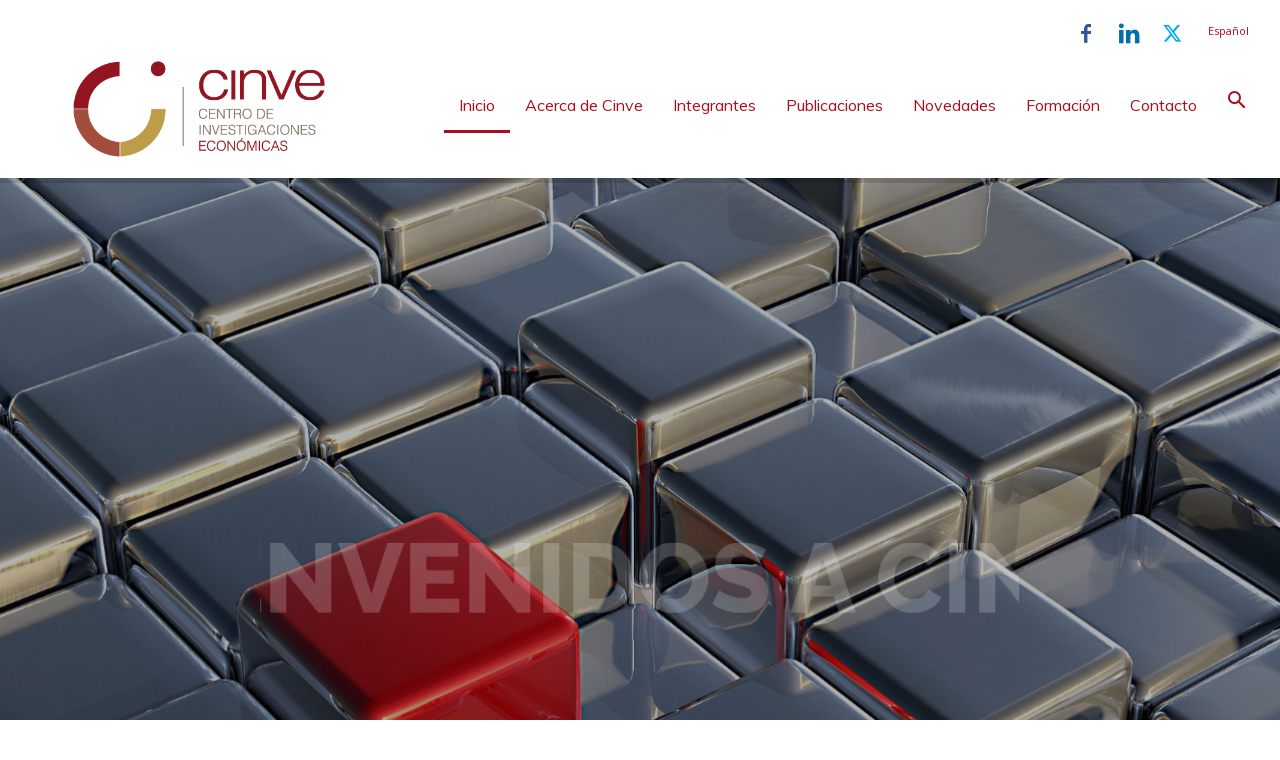

--- FILE ---
content_type: text/html; charset=UTF-8
request_url: https://cinve.org.uy/
body_size: 33455
content:
<!doctype html >
<!--[if IE 8]>    <html class="ie8" lang="en"> <![endif]-->
<!--[if IE 9]>    <html class="ie9" lang="en"> <![endif]-->
<!--[if gt IE 8]><!--> <html dir="ltr" lang="es-ES" prefix="og: https://ogp.me/ns#"> <!--<![endif]-->
<head>
    
    <meta charset="UTF-8" />
    <meta name="viewport" content="width=device-width, initial-scale=1.0">
    <link rel="pingback" href="https://cinve.org.uy/xmlrpc.php" />
    	<style>img:is([sizes="auto" i], [sizes^="auto," i]) { contain-intrinsic-size: 3000px 1500px }</style>
	<link rel="alternate" hreflang="es" href="https://cinve.org.uy/" />
<link rel="alternate" hreflang="x-default" href="https://cinve.org.uy/" />

		<!-- All in One SEO 4.8.2 - aioseo.com -->
		<title>Inicio - Cinve</title>
	<meta name="description" content="Buscamos promover y realizar trabajos de investigación, contribuir al desarrollo de la ciencia económica y capacitar personas en las áreas de su especialidad." />
	<meta name="robots" content="max-image-preview:large" />
	<link rel="canonical" href="https://cinve.org.uy/" />
	<meta name="generator" content="All in One SEO (AIOSEO) 4.8.2" />
		<meta property="og:locale" content="es_ES" />
		<meta property="og:site_name" content="Cinve - Centro de Investigaciones Económicas" />
		<meta property="og:type" content="article" />
		<meta property="og:title" content="Inicio - Cinve" />
		<meta property="og:description" content="Buscamos promover y realizar trabajos de investigación, contribuir al desarrollo de la ciencia económica y capacitar personas en las áreas de su especialidad." />
		<meta property="og:url" content="https://cinve.org.uy/" />
		<meta property="article:published_time" content="2019-10-25T17:02:03+00:00" />
		<meta property="article:modified_time" content="2025-04-08T16:35:37+00:00" />
		<meta name="twitter:card" content="summary" />
		<meta name="twitter:title" content="Inicio - Cinve" />
		<meta name="twitter:description" content="Buscamos promover y realizar trabajos de investigación, contribuir al desarrollo de la ciencia económica y capacitar personas en las áreas de su especialidad." />
		<script type="application/ld+json" class="aioseo-schema">
			{"@context":"https:\/\/schema.org","@graph":[{"@type":"BreadcrumbList","@id":"https:\/\/cinve.org.uy\/#breadcrumblist","itemListElement":[{"@type":"ListItem","@id":"https:\/\/cinve.org.uy\/#listItem","position":1,"name":"Hogar"}]},{"@type":"Organization","@id":"https:\/\/cinve.org.uy\/#organization","name":"Cinve","description":"Centro de Investigaciones Econ\u00f3micas","url":"https:\/\/cinve.org.uy\/","logo":{"@type":"ImageObject","url":"https:\/\/cinve.org.uy\/wp-content\/uploads\/2025\/05\/cinve-logo.png","@id":"https:\/\/cinve.org.uy\/#organizationLogo","width":541,"height":267},"image":{"@id":"https:\/\/cinve.org.uy\/#organizationLogo"}},{"@type":"WebPage","@id":"https:\/\/cinve.org.uy\/#webpage","url":"https:\/\/cinve.org.uy\/","name":"Inicio - Cinve","description":"Buscamos promover y realizar trabajos de investigaci\u00f3n, contribuir al desarrollo de la ciencia econ\u00f3mica y capacitar personas en las \u00e1reas de su especialidad.","inLanguage":"es-ES","isPartOf":{"@id":"https:\/\/cinve.org.uy\/#website"},"breadcrumb":{"@id":"https:\/\/cinve.org.uy\/#breadcrumblist"},"datePublished":"2019-10-25T17:02:03-03:00","dateModified":"2025-04-08T13:35:37-03:00"},{"@type":"WebSite","@id":"https:\/\/cinve.org.uy\/#website","url":"https:\/\/cinve.org.uy\/","name":"Cinve","description":"Centro de Investigaciones Econ\u00f3micas","inLanguage":"es-ES","publisher":{"@id":"https:\/\/cinve.org.uy\/#organization"}}]}
		</script>
		<!-- All in One SEO -->


<!-- Google Tag Manager for WordPress by gtm4wp.com -->
<script data-cfasync="false" data-pagespeed-no-defer>
	var gtm4wp_datalayer_name = "dataLayer";
	var dataLayer = dataLayer || [];
</script>
<!-- End Google Tag Manager for WordPress by gtm4wp.com --><link rel="icon" type="image/png" href="https://cinve.org.uy/wp-content/uploads/2019/10/favi-cinve.png"><link rel='dns-prefetch' href='//fonts.googleapis.com' />
<link rel="alternate" type="application/rss+xml" title="Cinve &raquo; Feed" href="https://cinve.org.uy/feed/" />
<link rel="alternate" type="application/rss+xml" title="Cinve &raquo; Feed de los comentarios" href="https://cinve.org.uy/comments/feed/" />
<script type="text/javascript">
/* <![CDATA[ */
window._wpemojiSettings = {"baseUrl":"https:\/\/s.w.org\/images\/core\/emoji\/16.0.1\/72x72\/","ext":".png","svgUrl":"https:\/\/s.w.org\/images\/core\/emoji\/16.0.1\/svg\/","svgExt":".svg","source":{"concatemoji":"https:\/\/cinve.org.uy\/wp-includes\/js\/wp-emoji-release.min.js?ver=6.8.3"}};
/*! This file is auto-generated */
!function(s,n){var o,i,e;function c(e){try{var t={supportTests:e,timestamp:(new Date).valueOf()};sessionStorage.setItem(o,JSON.stringify(t))}catch(e){}}function p(e,t,n){e.clearRect(0,0,e.canvas.width,e.canvas.height),e.fillText(t,0,0);var t=new Uint32Array(e.getImageData(0,0,e.canvas.width,e.canvas.height).data),a=(e.clearRect(0,0,e.canvas.width,e.canvas.height),e.fillText(n,0,0),new Uint32Array(e.getImageData(0,0,e.canvas.width,e.canvas.height).data));return t.every(function(e,t){return e===a[t]})}function u(e,t){e.clearRect(0,0,e.canvas.width,e.canvas.height),e.fillText(t,0,0);for(var n=e.getImageData(16,16,1,1),a=0;a<n.data.length;a++)if(0!==n.data[a])return!1;return!0}function f(e,t,n,a){switch(t){case"flag":return n(e,"\ud83c\udff3\ufe0f\u200d\u26a7\ufe0f","\ud83c\udff3\ufe0f\u200b\u26a7\ufe0f")?!1:!n(e,"\ud83c\udde8\ud83c\uddf6","\ud83c\udde8\u200b\ud83c\uddf6")&&!n(e,"\ud83c\udff4\udb40\udc67\udb40\udc62\udb40\udc65\udb40\udc6e\udb40\udc67\udb40\udc7f","\ud83c\udff4\u200b\udb40\udc67\u200b\udb40\udc62\u200b\udb40\udc65\u200b\udb40\udc6e\u200b\udb40\udc67\u200b\udb40\udc7f");case"emoji":return!a(e,"\ud83e\udedf")}return!1}function g(e,t,n,a){var r="undefined"!=typeof WorkerGlobalScope&&self instanceof WorkerGlobalScope?new OffscreenCanvas(300,150):s.createElement("canvas"),o=r.getContext("2d",{willReadFrequently:!0}),i=(o.textBaseline="top",o.font="600 32px Arial",{});return e.forEach(function(e){i[e]=t(o,e,n,a)}),i}function t(e){var t=s.createElement("script");t.src=e,t.defer=!0,s.head.appendChild(t)}"undefined"!=typeof Promise&&(o="wpEmojiSettingsSupports",i=["flag","emoji"],n.supports={everything:!0,everythingExceptFlag:!0},e=new Promise(function(e){s.addEventListener("DOMContentLoaded",e,{once:!0})}),new Promise(function(t){var n=function(){try{var e=JSON.parse(sessionStorage.getItem(o));if("object"==typeof e&&"number"==typeof e.timestamp&&(new Date).valueOf()<e.timestamp+604800&&"object"==typeof e.supportTests)return e.supportTests}catch(e){}return null}();if(!n){if("undefined"!=typeof Worker&&"undefined"!=typeof OffscreenCanvas&&"undefined"!=typeof URL&&URL.createObjectURL&&"undefined"!=typeof Blob)try{var e="postMessage("+g.toString()+"("+[JSON.stringify(i),f.toString(),p.toString(),u.toString()].join(",")+"));",a=new Blob([e],{type:"text/javascript"}),r=new Worker(URL.createObjectURL(a),{name:"wpTestEmojiSupports"});return void(r.onmessage=function(e){c(n=e.data),r.terminate(),t(n)})}catch(e){}c(n=g(i,f,p,u))}t(n)}).then(function(e){for(var t in e)n.supports[t]=e[t],n.supports.everything=n.supports.everything&&n.supports[t],"flag"!==t&&(n.supports.everythingExceptFlag=n.supports.everythingExceptFlag&&n.supports[t]);n.supports.everythingExceptFlag=n.supports.everythingExceptFlag&&!n.supports.flag,n.DOMReady=!1,n.readyCallback=function(){n.DOMReady=!0}}).then(function(){return e}).then(function(){var e;n.supports.everything||(n.readyCallback(),(e=n.source||{}).concatemoji?t(e.concatemoji):e.wpemoji&&e.twemoji&&(t(e.twemoji),t(e.wpemoji)))}))}((window,document),window._wpemojiSettings);
/* ]]> */
</script>
<style id='wp-emoji-styles-inline-css' type='text/css'>

	img.wp-smiley, img.emoji {
		display: inline !important;
		border: none !important;
		box-shadow: none !important;
		height: 1em !important;
		width: 1em !important;
		margin: 0 0.07em !important;
		vertical-align: -0.1em !important;
		background: none !important;
		padding: 0 !important;
	}
</style>
<style id='classic-theme-styles-inline-css' type='text/css'>
/*! This file is auto-generated */
.wp-block-button__link{color:#fff;background-color:#32373c;border-radius:9999px;box-shadow:none;text-decoration:none;padding:calc(.667em + 2px) calc(1.333em + 2px);font-size:1.125em}.wp-block-file__button{background:#32373c;color:#fff;text-decoration:none}
</style>
<style id='global-styles-inline-css' type='text/css'>
:root{--wp--preset--aspect-ratio--square: 1;--wp--preset--aspect-ratio--4-3: 4/3;--wp--preset--aspect-ratio--3-4: 3/4;--wp--preset--aspect-ratio--3-2: 3/2;--wp--preset--aspect-ratio--2-3: 2/3;--wp--preset--aspect-ratio--16-9: 16/9;--wp--preset--aspect-ratio--9-16: 9/16;--wp--preset--color--black: #000000;--wp--preset--color--cyan-bluish-gray: #abb8c3;--wp--preset--color--white: #ffffff;--wp--preset--color--pale-pink: #f78da7;--wp--preset--color--vivid-red: #cf2e2e;--wp--preset--color--luminous-vivid-orange: #ff6900;--wp--preset--color--luminous-vivid-amber: #fcb900;--wp--preset--color--light-green-cyan: #7bdcb5;--wp--preset--color--vivid-green-cyan: #00d084;--wp--preset--color--pale-cyan-blue: #8ed1fc;--wp--preset--color--vivid-cyan-blue: #0693e3;--wp--preset--color--vivid-purple: #9b51e0;--wp--preset--gradient--vivid-cyan-blue-to-vivid-purple: linear-gradient(135deg,rgba(6,147,227,1) 0%,rgb(155,81,224) 100%);--wp--preset--gradient--light-green-cyan-to-vivid-green-cyan: linear-gradient(135deg,rgb(122,220,180) 0%,rgb(0,208,130) 100%);--wp--preset--gradient--luminous-vivid-amber-to-luminous-vivid-orange: linear-gradient(135deg,rgba(252,185,0,1) 0%,rgba(255,105,0,1) 100%);--wp--preset--gradient--luminous-vivid-orange-to-vivid-red: linear-gradient(135deg,rgba(255,105,0,1) 0%,rgb(207,46,46) 100%);--wp--preset--gradient--very-light-gray-to-cyan-bluish-gray: linear-gradient(135deg,rgb(238,238,238) 0%,rgb(169,184,195) 100%);--wp--preset--gradient--cool-to-warm-spectrum: linear-gradient(135deg,rgb(74,234,220) 0%,rgb(151,120,209) 20%,rgb(207,42,186) 40%,rgb(238,44,130) 60%,rgb(251,105,98) 80%,rgb(254,248,76) 100%);--wp--preset--gradient--blush-light-purple: linear-gradient(135deg,rgb(255,206,236) 0%,rgb(152,150,240) 100%);--wp--preset--gradient--blush-bordeaux: linear-gradient(135deg,rgb(254,205,165) 0%,rgb(254,45,45) 50%,rgb(107,0,62) 100%);--wp--preset--gradient--luminous-dusk: linear-gradient(135deg,rgb(255,203,112) 0%,rgb(199,81,192) 50%,rgb(65,88,208) 100%);--wp--preset--gradient--pale-ocean: linear-gradient(135deg,rgb(255,245,203) 0%,rgb(182,227,212) 50%,rgb(51,167,181) 100%);--wp--preset--gradient--electric-grass: linear-gradient(135deg,rgb(202,248,128) 0%,rgb(113,206,126) 100%);--wp--preset--gradient--midnight: linear-gradient(135deg,rgb(2,3,129) 0%,rgb(40,116,252) 100%);--wp--preset--font-size--small: 11px;--wp--preset--font-size--medium: 20px;--wp--preset--font-size--large: 32px;--wp--preset--font-size--x-large: 42px;--wp--preset--font-size--regular: 15px;--wp--preset--font-size--larger: 50px;--wp--preset--spacing--20: 0.44rem;--wp--preset--spacing--30: 0.67rem;--wp--preset--spacing--40: 1rem;--wp--preset--spacing--50: 1.5rem;--wp--preset--spacing--60: 2.25rem;--wp--preset--spacing--70: 3.38rem;--wp--preset--spacing--80: 5.06rem;--wp--preset--shadow--natural: 6px 6px 9px rgba(0, 0, 0, 0.2);--wp--preset--shadow--deep: 12px 12px 50px rgba(0, 0, 0, 0.4);--wp--preset--shadow--sharp: 6px 6px 0px rgba(0, 0, 0, 0.2);--wp--preset--shadow--outlined: 6px 6px 0px -3px rgba(255, 255, 255, 1), 6px 6px rgba(0, 0, 0, 1);--wp--preset--shadow--crisp: 6px 6px 0px rgba(0, 0, 0, 1);}:where(.is-layout-flex){gap: 0.5em;}:where(.is-layout-grid){gap: 0.5em;}body .is-layout-flex{display: flex;}.is-layout-flex{flex-wrap: wrap;align-items: center;}.is-layout-flex > :is(*, div){margin: 0;}body .is-layout-grid{display: grid;}.is-layout-grid > :is(*, div){margin: 0;}:where(.wp-block-columns.is-layout-flex){gap: 2em;}:where(.wp-block-columns.is-layout-grid){gap: 2em;}:where(.wp-block-post-template.is-layout-flex){gap: 1.25em;}:where(.wp-block-post-template.is-layout-grid){gap: 1.25em;}.has-black-color{color: var(--wp--preset--color--black) !important;}.has-cyan-bluish-gray-color{color: var(--wp--preset--color--cyan-bluish-gray) !important;}.has-white-color{color: var(--wp--preset--color--white) !important;}.has-pale-pink-color{color: var(--wp--preset--color--pale-pink) !important;}.has-vivid-red-color{color: var(--wp--preset--color--vivid-red) !important;}.has-luminous-vivid-orange-color{color: var(--wp--preset--color--luminous-vivid-orange) !important;}.has-luminous-vivid-amber-color{color: var(--wp--preset--color--luminous-vivid-amber) !important;}.has-light-green-cyan-color{color: var(--wp--preset--color--light-green-cyan) !important;}.has-vivid-green-cyan-color{color: var(--wp--preset--color--vivid-green-cyan) !important;}.has-pale-cyan-blue-color{color: var(--wp--preset--color--pale-cyan-blue) !important;}.has-vivid-cyan-blue-color{color: var(--wp--preset--color--vivid-cyan-blue) !important;}.has-vivid-purple-color{color: var(--wp--preset--color--vivid-purple) !important;}.has-black-background-color{background-color: var(--wp--preset--color--black) !important;}.has-cyan-bluish-gray-background-color{background-color: var(--wp--preset--color--cyan-bluish-gray) !important;}.has-white-background-color{background-color: var(--wp--preset--color--white) !important;}.has-pale-pink-background-color{background-color: var(--wp--preset--color--pale-pink) !important;}.has-vivid-red-background-color{background-color: var(--wp--preset--color--vivid-red) !important;}.has-luminous-vivid-orange-background-color{background-color: var(--wp--preset--color--luminous-vivid-orange) !important;}.has-luminous-vivid-amber-background-color{background-color: var(--wp--preset--color--luminous-vivid-amber) !important;}.has-light-green-cyan-background-color{background-color: var(--wp--preset--color--light-green-cyan) !important;}.has-vivid-green-cyan-background-color{background-color: var(--wp--preset--color--vivid-green-cyan) !important;}.has-pale-cyan-blue-background-color{background-color: var(--wp--preset--color--pale-cyan-blue) !important;}.has-vivid-cyan-blue-background-color{background-color: var(--wp--preset--color--vivid-cyan-blue) !important;}.has-vivid-purple-background-color{background-color: var(--wp--preset--color--vivid-purple) !important;}.has-black-border-color{border-color: var(--wp--preset--color--black) !important;}.has-cyan-bluish-gray-border-color{border-color: var(--wp--preset--color--cyan-bluish-gray) !important;}.has-white-border-color{border-color: var(--wp--preset--color--white) !important;}.has-pale-pink-border-color{border-color: var(--wp--preset--color--pale-pink) !important;}.has-vivid-red-border-color{border-color: var(--wp--preset--color--vivid-red) !important;}.has-luminous-vivid-orange-border-color{border-color: var(--wp--preset--color--luminous-vivid-orange) !important;}.has-luminous-vivid-amber-border-color{border-color: var(--wp--preset--color--luminous-vivid-amber) !important;}.has-light-green-cyan-border-color{border-color: var(--wp--preset--color--light-green-cyan) !important;}.has-vivid-green-cyan-border-color{border-color: var(--wp--preset--color--vivid-green-cyan) !important;}.has-pale-cyan-blue-border-color{border-color: var(--wp--preset--color--pale-cyan-blue) !important;}.has-vivid-cyan-blue-border-color{border-color: var(--wp--preset--color--vivid-cyan-blue) !important;}.has-vivid-purple-border-color{border-color: var(--wp--preset--color--vivid-purple) !important;}.has-vivid-cyan-blue-to-vivid-purple-gradient-background{background: var(--wp--preset--gradient--vivid-cyan-blue-to-vivid-purple) !important;}.has-light-green-cyan-to-vivid-green-cyan-gradient-background{background: var(--wp--preset--gradient--light-green-cyan-to-vivid-green-cyan) !important;}.has-luminous-vivid-amber-to-luminous-vivid-orange-gradient-background{background: var(--wp--preset--gradient--luminous-vivid-amber-to-luminous-vivid-orange) !important;}.has-luminous-vivid-orange-to-vivid-red-gradient-background{background: var(--wp--preset--gradient--luminous-vivid-orange-to-vivid-red) !important;}.has-very-light-gray-to-cyan-bluish-gray-gradient-background{background: var(--wp--preset--gradient--very-light-gray-to-cyan-bluish-gray) !important;}.has-cool-to-warm-spectrum-gradient-background{background: var(--wp--preset--gradient--cool-to-warm-spectrum) !important;}.has-blush-light-purple-gradient-background{background: var(--wp--preset--gradient--blush-light-purple) !important;}.has-blush-bordeaux-gradient-background{background: var(--wp--preset--gradient--blush-bordeaux) !important;}.has-luminous-dusk-gradient-background{background: var(--wp--preset--gradient--luminous-dusk) !important;}.has-pale-ocean-gradient-background{background: var(--wp--preset--gradient--pale-ocean) !important;}.has-electric-grass-gradient-background{background: var(--wp--preset--gradient--electric-grass) !important;}.has-midnight-gradient-background{background: var(--wp--preset--gradient--midnight) !important;}.has-small-font-size{font-size: var(--wp--preset--font-size--small) !important;}.has-medium-font-size{font-size: var(--wp--preset--font-size--medium) !important;}.has-large-font-size{font-size: var(--wp--preset--font-size--large) !important;}.has-x-large-font-size{font-size: var(--wp--preset--font-size--x-large) !important;}
:where(.wp-block-post-template.is-layout-flex){gap: 1.25em;}:where(.wp-block-post-template.is-layout-grid){gap: 1.25em;}
:where(.wp-block-columns.is-layout-flex){gap: 2em;}:where(.wp-block-columns.is-layout-grid){gap: 2em;}
:root :where(.wp-block-pullquote){font-size: 1.5em;line-height: 1.6;}
</style>
<link rel='stylesheet' id='wpml-menu-item-0-css' href='https://cinve.org.uy/wp-content/plugins/sitepress-multilingual-cms/templates/language-switchers/menu-item/style.min.css?ver=1' type='text/css' media='all' />
<link rel='stylesheet' id='td-plugin-newsletter-css' href='https://cinve.org.uy/wp-content/plugins/td-newsletter/style.css?ver=12.7.1' type='text/css' media='all' />
<link rel='stylesheet' id='td-plugin-multi-purpose-css' href='https://cinve.org.uy/wp-content/plugins/td-composer/td-multi-purpose/style.css?ver=492e3cf54bd42df3b24a3de8e2307cafx' type='text/css' media='all' />
<link rel='stylesheet' id='google-fonts-style-css' href='https://fonts.googleapis.com/css?family=Muli%3A400%2C100%2C100italic%2C200%2C200italic%2C300%2C300italic%2C400italic%2C500%2C500italic%2C600%2C600italic%2C700%2C700italic%2C800%2C800italic%2C900%2C900italic%7CPoppins%3A400%2C100%2C100italic%2C200%2C200italic%2C300%2C300italic%2C400italic%2C500%2C500italic%2C600%2C600italic%2C700%2C700italic%2C800%2C800italic%2C900%2C900italic%7CRoboto%3A400%2C600%2C700%2C100%2C100italic%2C200%2C200italic%2C300%2C300italic%2C400italic%2C500%2C500italic%2C600italic%2C700italic%2C800%2C800italic%2C900%2C900italic%7COpen+Sans%3A400%2C600%2C700%2C100%2C100italic%2C200%2C200italic%2C300%2C300italic%2C400italic%2C500%2C500italic%2C600italic%2C700italic%2C800%2C800italic%2C900%2C900italic%7CPoppins%3A900%2C400%2C500%2C800%2C600%2C700%7CMuli%3A400%7CRoboto%3A400%2C300&#038;display=swap&#038;ver=12.7.1' type='text/css' media='all' />
<style id='akismet-widget-style-inline-css' type='text/css'>

			.a-stats {
				--akismet-color-mid-green: #357b49;
				--akismet-color-white: #fff;
				--akismet-color-light-grey: #f6f7f7;

				max-width: 350px;
				width: auto;
			}

			.a-stats * {
				all: unset;
				box-sizing: border-box;
			}

			.a-stats strong {
				font-weight: 600;
			}

			.a-stats a.a-stats__link,
			.a-stats a.a-stats__link:visited,
			.a-stats a.a-stats__link:active {
				background: var(--akismet-color-mid-green);
				border: none;
				box-shadow: none;
				border-radius: 8px;
				color: var(--akismet-color-white);
				cursor: pointer;
				display: block;
				font-family: -apple-system, BlinkMacSystemFont, 'Segoe UI', 'Roboto', 'Oxygen-Sans', 'Ubuntu', 'Cantarell', 'Helvetica Neue', sans-serif;
				font-weight: 500;
				padding: 12px;
				text-align: center;
				text-decoration: none;
				transition: all 0.2s ease;
			}

			/* Extra specificity to deal with TwentyTwentyOne focus style */
			.widget .a-stats a.a-stats__link:focus {
				background: var(--akismet-color-mid-green);
				color: var(--akismet-color-white);
				text-decoration: none;
			}

			.a-stats a.a-stats__link:hover {
				filter: brightness(110%);
				box-shadow: 0 4px 12px rgba(0, 0, 0, 0.06), 0 0 2px rgba(0, 0, 0, 0.16);
			}

			.a-stats .count {
				color: var(--akismet-color-white);
				display: block;
				font-size: 1.5em;
				line-height: 1.4;
				padding: 0 13px;
				white-space: nowrap;
			}
		
</style>
<link rel='stylesheet' id='td-theme-css' href='https://cinve.org.uy/wp-content/themes/Newspaper/style.css?ver=12.7.1' type='text/css' media='all' />
<style id='td-theme-inline-css' type='text/css'>@media (max-width:767px){.td-header-desktop-wrap{display:none}}@media (min-width:767px){.td-header-mobile-wrap{display:none}}</style>
<link rel='stylesheet' id='td-theme-child-css' href='https://cinve.org.uy/wp-content/themes/Newspaper-child/style.css?ver=12.7.1c' type='text/css' media='all' />
<style id='cinve-inline-style-inline-css' type='text/css'>
.td-drop-down-search {
    display: none;
    position: absolute;
    top: calc(100% + 5px);
    left: 0;
    background: #fff;
    padding: 1rem;
    box-shadow: 0 2px 8px rgba(0,0,0,0.15);
    z-index: 10000;
    width: 300px; /* ajústalo al ancho que necesites */
}
</style>
<link rel='stylesheet' id='td-legacy-framework-front-style-css' href='https://cinve.org.uy/wp-content/plugins/td-composer/legacy/Newspaper/assets/css/td_legacy_main.css?ver=492e3cf54bd42df3b24a3de8e2307cafx' type='text/css' media='all' />
<link rel='stylesheet' id='td-standard-pack-framework-front-style-css' href='https://cinve.org.uy/wp-content/plugins/td-standard-pack/Newspaper/assets/css/td_standard_pack_main.css?ver=8ae1459a1d876d507918f73cef68310e' type='text/css' media='all' />
<link rel='stylesheet' id='tdb_style_cloud_templates_front-css' href='https://cinve.org.uy/wp-content/plugins/td-cloud-library/assets/css/tdb_main.css?ver=d578089f160957352b9b4ca6d880fd8f' type='text/css' media='all' />
<script type="text/javascript" src="https://cinve.org.uy/wp-includes/js/jquery/jquery.min.js?ver=3.7.1" id="jquery-core-js"></script>
<script type="text/javascript" src="https://cinve.org.uy/wp-includes/js/jquery/jquery-migrate.min.js?ver=3.4.1" id="jquery-migrate-js"></script>
<script type="text/javascript" id="jquery-js-after">
/* <![CDATA[ */
jQuery(function($){
    $('#td-header-search-button').on('click', function(e){
        e.preventDefault();
        $('.td-drop-down-search').slideToggle(200);
    });
});
/* ]]> */
</script>
<link rel="https://api.w.org/" href="https://cinve.org.uy/wp-json/" /><link rel="alternate" title="JSON" type="application/json" href="https://cinve.org.uy/wp-json/wp/v2/pages/14253" /><link rel="EditURI" type="application/rsd+xml" title="RSD" href="https://cinve.org.uy/xmlrpc.php?rsd" />
<meta name="generator" content="WordPress 6.8.3" />
<link rel='shortlink' href='https://cinve.org.uy/' />
<link rel="alternate" title="oEmbed (JSON)" type="application/json+oembed" href="https://cinve.org.uy/wp-json/oembed/1.0/embed?url=https%3A%2F%2Fcinve.org.uy%2F" />
<link rel="alternate" title="oEmbed (XML)" type="text/xml+oembed" href="https://cinve.org.uy/wp-json/oembed/1.0/embed?url=https%3A%2F%2Fcinve.org.uy%2F&#038;format=xml" />
<meta name="generator" content="WPML ver:4.7.4 stt:1,2;" />

<!-- Google Tag Manager for WordPress by gtm4wp.com -->
<!-- GTM Container placement set to footer -->
<script data-cfasync="false" data-pagespeed-no-defer>
	var dataLayer_content = {"pagePostType":"frontpage","pagePostType2":"single-page","pagePostAuthor":"Wp Admin Cinve"};
	dataLayer.push( dataLayer_content );
</script>
<script data-cfasync="false" data-pagespeed-no-defer>
(function(w,d,s,l,i){w[l]=w[l]||[];w[l].push({'gtm.start':
new Date().getTime(),event:'gtm.js'});var f=d.getElementsByTagName(s)[0],
j=d.createElement(s),dl=l!='dataLayer'?'&l='+l:'';j.async=true;j.src=
'//www.googletagmanager.com/gtm.js?id='+i+dl;f.parentNode.insertBefore(j,f);
})(window,document,'script','dataLayer','GTM-WWGD3B6');
</script>
<!-- End Google Tag Manager for WordPress by gtm4wp.com -->    <script>
        window.tdb_global_vars = {"wpRestUrl":"https:\/\/cinve.org.uy\/wp-json\/","permalinkStructure":"\/%postname%\/"};
        window.tdb_p_autoload_vars = {"isAjax":false,"isAdminBarShowing":false,"autoloadStatus":"off","origPostEditUrl":null};
    </script>
    
    <style id="tdb-global-colors">:root{--accent-color:#fff}</style>

    
	<meta name="generator" content="Powered by Slider Revolution 6.7.34 - responsive, Mobile-Friendly Slider Plugin for WordPress with comfortable drag and drop interface." />

<!-- JS generated by theme -->

<script type="text/javascript" id="td-generated-header-js">
    
    

	    var tdBlocksArray = []; //here we store all the items for the current page

	    // td_block class - each ajax block uses a object of this class for requests
	    function tdBlock() {
		    this.id = '';
		    this.block_type = 1; //block type id (1-234 etc)
		    this.atts = '';
		    this.td_column_number = '';
		    this.td_current_page = 1; //
		    this.post_count = 0; //from wp
		    this.found_posts = 0; //from wp
		    this.max_num_pages = 0; //from wp
		    this.td_filter_value = ''; //current live filter value
		    this.is_ajax_running = false;
		    this.td_user_action = ''; // load more or infinite loader (used by the animation)
		    this.header_color = '';
		    this.ajax_pagination_infinite_stop = ''; //show load more at page x
	    }

        // td_js_generator - mini detector
        ( function () {
            var htmlTag = document.getElementsByTagName("html")[0];

	        if ( navigator.userAgent.indexOf("MSIE 10.0") > -1 ) {
                htmlTag.className += ' ie10';
            }

            if ( !!navigator.userAgent.match(/Trident.*rv\:11\./) ) {
                htmlTag.className += ' ie11';
            }

	        if ( navigator.userAgent.indexOf("Edge") > -1 ) {
                htmlTag.className += ' ieEdge';
            }

            if ( /(iPad|iPhone|iPod)/g.test(navigator.userAgent) ) {
                htmlTag.className += ' td-md-is-ios';
            }

            var user_agent = navigator.userAgent.toLowerCase();
            if ( user_agent.indexOf("android") > -1 ) {
                htmlTag.className += ' td-md-is-android';
            }

            if ( -1 !== navigator.userAgent.indexOf('Mac OS X')  ) {
                htmlTag.className += ' td-md-is-os-x';
            }

            if ( /chrom(e|ium)/.test(navigator.userAgent.toLowerCase()) ) {
               htmlTag.className += ' td-md-is-chrome';
            }

            if ( -1 !== navigator.userAgent.indexOf('Firefox') ) {
                htmlTag.className += ' td-md-is-firefox';
            }

            if ( -1 !== navigator.userAgent.indexOf('Safari') && -1 === navigator.userAgent.indexOf('Chrome') ) {
                htmlTag.className += ' td-md-is-safari';
            }

            if( -1 !== navigator.userAgent.indexOf('IEMobile') ){
                htmlTag.className += ' td-md-is-iemobile';
            }

        })();

        var tdLocalCache = {};

        ( function () {
            "use strict";

            tdLocalCache = {
                data: {},
                remove: function (resource_id) {
                    delete tdLocalCache.data[resource_id];
                },
                exist: function (resource_id) {
                    return tdLocalCache.data.hasOwnProperty(resource_id) && tdLocalCache.data[resource_id] !== null;
                },
                get: function (resource_id) {
                    return tdLocalCache.data[resource_id];
                },
                set: function (resource_id, cachedData) {
                    tdLocalCache.remove(resource_id);
                    tdLocalCache.data[resource_id] = cachedData;
                }
            };
        })();

    
    
var td_viewport_interval_list=[{"limitBottom":767,"sidebarWidth":228},{"limitBottom":1018,"sidebarWidth":300},{"limitBottom":1140,"sidebarWidth":324}];
var tdc_is_installed="yes";
var tdc_domain_active=false;
var td_ajax_url="https:\/\/cinve.org.uy\/wp-admin\/admin-ajax.php?td_theme_name=Newspaper&v=12.7.1";
var td_get_template_directory_uri="https:\/\/cinve.org.uy\/wp-content\/plugins\/td-composer\/legacy\/common";
var tds_snap_menu="snap";
var tds_logo_on_sticky="show_header_logo";
var tds_header_style="7";
var td_please_wait="Por favor espera...";
var td_email_user_pass_incorrect="Usuario o contrase\u00f1a incorrecta!";
var td_email_user_incorrect="Correo electr\u00f3nico o nombre de usuario incorrecto!";
var td_email_incorrect="Email incorrecto!";
var td_user_incorrect="Username incorrect!";
var td_email_user_empty="Email or username empty!";
var td_pass_empty="Pass empty!";
var td_pass_pattern_incorrect="Invalid Pass Pattern!";
var td_retype_pass_incorrect="Retyped Pass incorrect!";
var tds_more_articles_on_post_enable="";
var tds_more_articles_on_post_time_to_wait="";
var tds_more_articles_on_post_pages_distance_from_top=0;
var tds_captcha="";
var tds_theme_color_site_wide="#ac0d1c";
var tds_smart_sidebar="enabled";
var tdThemeName="Newspaper";
var tdThemeNameWl="Newspaper";
var td_magnific_popup_translation_tPrev="Anterior (tecla de flecha izquierda)";
var td_magnific_popup_translation_tNext="Siguiente (tecla de flecha derecha)";
var td_magnific_popup_translation_tCounter="%curr% de %total%";
var td_magnific_popup_translation_ajax_tError="El contenido de %url% no pudo cargarse.";
var td_magnific_popup_translation_image_tError="La imagen #%curr% no pudo cargarse.";
var tdBlockNonce="d4927da9c7";
var tdMobileMenu="enabled";
var tdMobileSearch="enabled";
var tdDateNamesI18n={"month_names":["enero","febrero","marzo","abril","mayo","junio","julio","agosto","septiembre","octubre","noviembre","diciembre"],"month_names_short":["Ene","Feb","Mar","Abr","May","Jun","Jul","Ago","Sep","Oct","Nov","Dic"],"day_names":["domingo","lunes","martes","mi\u00e9rcoles","jueves","viernes","s\u00e1bado"],"day_names_short":["Dom","Lun","Mar","Mi\u00e9","Jue","Vie","S\u00e1b"]};
var tdb_modal_confirm="Ahorrar";
var tdb_modal_cancel="Cancelar";
var tdb_modal_confirm_alt="S\u00ed";
var tdb_modal_cancel_alt="No";
var td_deploy_mode="deploy";
var td_ad_background_click_link="";
var td_ad_background_click_target="";
</script>


<!-- Header style compiled by theme -->

<style>.td_module_wrap .td-image-wrap:before{content:'';position:absolute;top:0;left:0;width:100%;height:100%;background-image:url(https://cinve.org.uy/wp-content/uploads/2019/11/medium_large.png);background-repeat:no-repeat;background-size:cover;background-position:center;z-index:-1}ul.sf-menu>.menu-item>a{font-weight:normal}.td-page-content p,.td-page-content li,.td-page-content .td_block_text_with_title,.wpb_text_column p{font-family:Roboto;font-size:16px;line-height:22px}.td-page-content h3,.wpb_text_column h3{font-family:Poppins}body,p{font-family:Muli;font-size:15px;line-height:22px}:root{--td_excl_label:'EXCLUSIVO';--td_theme_color:#ac0d1c;--td_slider_text:rgba(172,13,28,0.7);--td_mobile_menu_color:#ffffff;--td_mobile_icons_color:#ac0d1c;--td_mobile_gradient_one_mob:#ffffff;--td_mobile_gradient_two_mob:#ffffff;--td_mobile_text_active_color:#0d42a2;--td_mobile_button_background_mob:#ac0d1c}.td-header-style-12 .td-header-menu-wrap-full,.td-header-style-12 .td-affix,.td-grid-style-1.td-hover-1 .td-big-grid-post:hover .td-post-category,.td-grid-style-5.td-hover-1 .td-big-grid-post:hover .td-post-category,.td_category_template_3 .td-current-sub-category,.td_category_template_8 .td-category-header .td-category a.td-current-sub-category,.td_category_template_4 .td-category-siblings .td-category a:hover,.td_block_big_grid_9.td-grid-style-1 .td-post-category,.td_block_big_grid_9.td-grid-style-5 .td-post-category,.td-grid-style-6.td-hover-1 .td-module-thumb:after,.tdm-menu-active-style5 .td-header-menu-wrap .sf-menu>.current-menu-item>a,.tdm-menu-active-style5 .td-header-menu-wrap .sf-menu>.current-menu-ancestor>a,.tdm-menu-active-style5 .td-header-menu-wrap .sf-menu>.current-category-ancestor>a,.tdm-menu-active-style5 .td-header-menu-wrap .sf-menu>li>a:hover,.tdm-menu-active-style5 .td-header-menu-wrap .sf-menu>.sfHover>a{background-color:#ac0d1c}.td_mega_menu_sub_cats .cur-sub-cat,.td-mega-span h3 a:hover,.td_mod_mega_menu:hover .entry-title a,.header-search-wrap .result-msg a:hover,.td-header-top-menu .td-drop-down-search .td_module_wrap:hover .entry-title a,.td-header-top-menu .td-icon-search:hover,.td-header-wrap .result-msg a:hover,.top-header-menu li a:hover,.top-header-menu .current-menu-item>a,.top-header-menu .current-menu-ancestor>a,.top-header-menu .current-category-ancestor>a,.td-social-icon-wrap>a:hover,.td-header-sp-top-widget .td-social-icon-wrap a:hover,.td_mod_related_posts:hover h3>a,.td-post-template-11 .td-related-title .td-related-left:hover,.td-post-template-11 .td-related-title .td-related-right:hover,.td-post-template-11 .td-related-title .td-cur-simple-item,.td-post-template-11 .td_block_related_posts .td-next-prev-wrap a:hover,.td-category-header .td-pulldown-category-filter-link:hover,.td-category-siblings .td-subcat-dropdown a:hover,.td-category-siblings .td-subcat-dropdown a.td-current-sub-category,.footer-text-wrap .footer-email-wrap a,.footer-social-wrap a:hover,.td_module_17 .td-read-more a:hover,.td_module_18 .td-read-more a:hover,.td_module_19 .td-post-author-name a:hover,.td-pulldown-syle-2 .td-subcat-dropdown:hover .td-subcat-more span,.td-pulldown-syle-2 .td-subcat-dropdown:hover .td-subcat-more i,.td-pulldown-syle-3 .td-subcat-dropdown:hover .td-subcat-more span,.td-pulldown-syle-3 .td-subcat-dropdown:hover .td-subcat-more i,.tdm-menu-active-style3 .tdm-header.td-header-wrap .sf-menu>.current-category-ancestor>a,.tdm-menu-active-style3 .tdm-header.td-header-wrap .sf-menu>.current-menu-ancestor>a,.tdm-menu-active-style3 .tdm-header.td-header-wrap .sf-menu>.current-menu-item>a,.tdm-menu-active-style3 .tdm-header.td-header-wrap .sf-menu>.sfHover>a,.tdm-menu-active-style3 .tdm-header.td-header-wrap .sf-menu>li>a:hover{color:#ac0d1c}.td-mega-menu-page .wpb_content_element ul li a:hover,.td-theme-wrap .td-aj-search-results .td_module_wrap:hover .entry-title a,.td-theme-wrap .header-search-wrap .result-msg a:hover{color:#ac0d1c!important}.td_category_template_8 .td-category-header .td-category a.td-current-sub-category,.td_category_template_4 .td-category-siblings .td-category a:hover,.tdm-menu-active-style4 .tdm-header .sf-menu>.current-menu-item>a,.tdm-menu-active-style4 .tdm-header .sf-menu>.current-menu-ancestor>a,.tdm-menu-active-style4 .tdm-header .sf-menu>.current-category-ancestor>a,.tdm-menu-active-style4 .tdm-header .sf-menu>li>a:hover,.tdm-menu-active-style4 .tdm-header .sf-menu>.sfHover>a{border-color:#ac0d1c}.td-header-wrap .td-header-top-menu-full,.td-header-wrap .top-header-menu .sub-menu,.tdm-header-style-1.td-header-wrap .td-header-top-menu-full,.tdm-header-style-1.td-header-wrap .top-header-menu .sub-menu,.tdm-header-style-2.td-header-wrap .td-header-top-menu-full,.tdm-header-style-2.td-header-wrap .top-header-menu .sub-menu,.tdm-header-style-3.td-header-wrap .td-header-top-menu-full,.tdm-header-style-3.td-header-wrap .top-header-menu .sub-menu{background-color:rgba(0,0,0,0)}.td-header-style-8 .td-header-top-menu-full{background-color:transparent}.td-header-style-8 .td-header-top-menu-full .td-header-top-menu{background-color:rgba(0,0,0,0);padding-left:15px;padding-right:15px}.td-header-wrap .td-header-top-menu-full .td-header-top-menu,.td-header-wrap .td-header-top-menu-full{border-bottom:none}.td-header-top-menu,.td-header-top-menu a,.td-header-wrap .td-header-top-menu-full .td-header-top-menu,.td-header-wrap .td-header-top-menu-full a,.td-header-style-8 .td-header-top-menu,.td-header-style-8 .td-header-top-menu a,.td-header-top-menu .td-drop-down-search .entry-title a{color:#ac0d1c}.td-header-wrap .td-header-menu-wrap-full,.td-header-menu-wrap.td-affix,.td-header-style-3 .td-header-main-menu,.td-header-style-3 .td-affix .td-header-main-menu,.td-header-style-4 .td-header-main-menu,.td-header-style-4 .td-affix .td-header-main-menu,.td-header-style-8 .td-header-menu-wrap.td-affix,.td-header-style-8 .td-header-top-menu-full{background-color:#ffffff}.td-boxed-layout .td-header-style-3 .td-header-menu-wrap,.td-boxed-layout .td-header-style-4 .td-header-menu-wrap,.td-header-style-3 .td_stretch_content .td-header-menu-wrap,.td-header-style-4 .td_stretch_content .td-header-menu-wrap{background-color:#ffffff!important}@media (min-width:1019px){.td-header-style-1 .td-header-sp-recs,.td-header-style-1 .td-header-sp-logo{margin-bottom:28px}}@media (min-width:768px) and (max-width:1018px){.td-header-style-1 .td-header-sp-recs,.td-header-style-1 .td-header-sp-logo{margin-bottom:14px}}.td-header-style-7 .td-header-top-menu{border-bottom:none}.sf-menu>.current-menu-item>a:after,.sf-menu>.current-menu-ancestor>a:after,.sf-menu>.current-category-ancestor>a:after,.sf-menu>li:hover>a:after,.sf-menu>.sfHover>a:after,.td_block_mega_menu .td-next-prev-wrap a:hover,.td-mega-span .td-post-category:hover,.td-header-wrap .black-menu .sf-menu>li>a:hover,.td-header-wrap .black-menu .sf-menu>.current-menu-ancestor>a,.td-header-wrap .black-menu .sf-menu>.sfHover>a,.td-header-wrap .black-menu .sf-menu>.current-menu-item>a,.td-header-wrap .black-menu .sf-menu>.current-menu-ancestor>a,.td-header-wrap .black-menu .sf-menu>.current-category-ancestor>a,.tdm-menu-active-style5 .tdm-header .td-header-menu-wrap .sf-menu>.current-menu-item>a,.tdm-menu-active-style5 .tdm-header .td-header-menu-wrap .sf-menu>.current-menu-ancestor>a,.tdm-menu-active-style5 .tdm-header .td-header-menu-wrap .sf-menu>.current-category-ancestor>a,.tdm-menu-active-style5 .tdm-header .td-header-menu-wrap .sf-menu>li>a:hover,.tdm-menu-active-style5 .tdm-header .td-header-menu-wrap .sf-menu>.sfHover>a{background-color:#ffffff}.td_block_mega_menu .td-next-prev-wrap a:hover,.tdm-menu-active-style4 .tdm-header .sf-menu>.current-menu-item>a,.tdm-menu-active-style4 .tdm-header .sf-menu>.current-menu-ancestor>a,.tdm-menu-active-style4 .tdm-header .sf-menu>.current-category-ancestor>a,.tdm-menu-active-style4 .tdm-header .sf-menu>li>a:hover,.tdm-menu-active-style4 .tdm-header .sf-menu>.sfHover>a{border-color:#ffffff}.header-search-wrap .td-drop-down-search:before{border-color:transparent transparent #ffffff transparent}.td_mega_menu_sub_cats .cur-sub-cat,.td_mod_mega_menu:hover .entry-title a,.td-theme-wrap .sf-menu ul .td-menu-item>a:hover,.td-theme-wrap .sf-menu ul .sfHover>a,.td-theme-wrap .sf-menu ul .current-menu-ancestor>a,.td-theme-wrap .sf-menu ul .current-category-ancestor>a,.td-theme-wrap .sf-menu ul .current-menu-item>a,.tdm-menu-active-style3 .tdm-header.td-header-wrap .sf-menu>.current-menu-item>a,.tdm-menu-active-style3 .tdm-header.td-header-wrap .sf-menu>.current-menu-ancestor>a,.tdm-menu-active-style3 .tdm-header.td-header-wrap .sf-menu>.current-category-ancestor>a,.tdm-menu-active-style3 .tdm-header.td-header-wrap .sf-menu>li>a:hover,.tdm-menu-active-style3 .tdm-header.td-header-wrap .sf-menu>.sfHover>a{color:#ffffff}.td-header-wrap .td-header-menu-wrap .sf-menu>li>a,.td-header-wrap .td-header-menu-social .td-social-icon-wrap a,.td-header-style-4 .td-header-menu-social .td-social-icon-wrap i,.td-header-style-5 .td-header-menu-social .td-social-icon-wrap i,.td-header-style-6 .td-header-menu-social .td-social-icon-wrap i,.td-header-style-12 .td-header-menu-social .td-social-icon-wrap i,.td-header-wrap .header-search-wrap #td-header-search-button .td-icon-search{color:#ac0d1c}.td-header-wrap .td-header-menu-social+.td-search-wrapper #td-header-search-button:before{background-color:#ac0d1c}ul.sf-menu>.td-menu-item>a,.td-theme-wrap .td-header-menu-social{font-weight:normal}.td-banner-wrap-full,.td-header-style-11 .td-logo-wrap-full{background-color:#ffffff}.td-header-style-11 .td-logo-wrap-full{border-bottom:0}@media (min-width:1019px){.td-header-style-2 .td-header-sp-recs,.td-header-style-5 .td-a-rec-id-header>div,.td-header-style-5 .td-g-rec-id-header>.adsbygoogle,.td-header-style-6 .td-a-rec-id-header>div,.td-header-style-6 .td-g-rec-id-header>.adsbygoogle,.td-header-style-7 .td-a-rec-id-header>div,.td-header-style-7 .td-g-rec-id-header>.adsbygoogle,.td-header-style-8 .td-a-rec-id-header>div,.td-header-style-8 .td-g-rec-id-header>.adsbygoogle,.td-header-style-12 .td-a-rec-id-header>div,.td-header-style-12 .td-g-rec-id-header>.adsbygoogle{margin-bottom:24px!important}}@media (min-width:768px) and (max-width:1018px){.td-header-style-2 .td-header-sp-recs,.td-header-style-5 .td-a-rec-id-header>div,.td-header-style-5 .td-g-rec-id-header>.adsbygoogle,.td-header-style-6 .td-a-rec-id-header>div,.td-header-style-6 .td-g-rec-id-header>.adsbygoogle,.td-header-style-7 .td-a-rec-id-header>div,.td-header-style-7 .td-g-rec-id-header>.adsbygoogle,.td-header-style-8 .td-a-rec-id-header>div,.td-header-style-8 .td-g-rec-id-header>.adsbygoogle,.td-header-style-12 .td-a-rec-id-header>div,.td-header-style-12 .td-g-rec-id-header>.adsbygoogle{margin-bottom:14px!important}}.td-theme-wrap .sf-menu .td-normal-menu .td-menu-item>a:hover,.td-theme-wrap .sf-menu .td-normal-menu .sfHover>a,.td-theme-wrap .sf-menu .td-normal-menu .current-menu-ancestor>a,.td-theme-wrap .sf-menu .td-normal-menu .current-category-ancestor>a,.td-theme-wrap .sf-menu .td-normal-menu .current-menu-item>a{color:#ac0d1c}.td-footer-wrapper,.td-footer-wrapper .td_block_template_7 .td-block-title>*,.td-footer-wrapper .td_block_template_17 .td-block-title,.td-footer-wrapper .td-block-title-wrap .td-wrapper-pulldown-filter{background-color:#ac0d1c}.td-footer-wrapper .footer-social-wrap .td-icon-font{color:#ffffff}.td-footer-wrapper .block-title>span,.td-footer-wrapper .block-title>a,.td-footer-wrapper .widgettitle,.td-theme-wrap .td-footer-wrapper .td-container .td-block-title>*,.td-theme-wrap .td-footer-wrapper .td_block_template_6 .td-block-title:before{color:#ffffff}.block-title>span,.block-title>a,.widgettitle,body .td-trending-now-title,.wpb_tabs li a,.vc_tta-container .vc_tta-color-grey.vc_tta-tabs-position-top.vc_tta-style-classic .vc_tta-tabs-container .vc_tta-tab>a,.td-theme-wrap .td-related-title a,.woocommerce div.product .woocommerce-tabs ul.tabs li a,.woocommerce .product .products h2:not(.woocommerce-loop-product__title),.td-theme-wrap .td-block-title{font-family:Muli;font-weight:900}.td_module_wrap .td-module-title{font-family:Muli}.td_module_mx2 .td-module-title{font-family:Muli;font-size:16px;font-weight:800}.td-post-content li{font-size:16px}.td-post-content h3{font-family:Poppins}.td-post-content h5{font-family:"Helvetica Neue",Helvetica,Arial,sans-serif;font-weight:bold;text-transform:lowercase}.td-post-content h6{font-size:11px;font-style:italic;text-transform:none}.td_module_wrap .td-image-wrap:before{content:'';position:absolute;top:0;left:0;width:100%;height:100%;background-image:url(https://cinve.org.uy/wp-content/uploads/2019/11/medium_large.png);background-repeat:no-repeat;background-size:cover;background-position:center;z-index:-1}ul.sf-menu>.menu-item>a{font-weight:normal}.td-page-content p,.td-page-content li,.td-page-content .td_block_text_with_title,.wpb_text_column p{font-family:Roboto;font-size:16px;line-height:22px}.td-page-content h3,.wpb_text_column h3{font-family:Poppins}body,p{font-family:Muli;font-size:15px;line-height:22px}:root{--td_excl_label:'EXCLUSIVO';--td_theme_color:#ac0d1c;--td_slider_text:rgba(172,13,28,0.7);--td_mobile_menu_color:#ffffff;--td_mobile_icons_color:#ac0d1c;--td_mobile_gradient_one_mob:#ffffff;--td_mobile_gradient_two_mob:#ffffff;--td_mobile_text_active_color:#0d42a2;--td_mobile_button_background_mob:#ac0d1c}.td-header-style-12 .td-header-menu-wrap-full,.td-header-style-12 .td-affix,.td-grid-style-1.td-hover-1 .td-big-grid-post:hover .td-post-category,.td-grid-style-5.td-hover-1 .td-big-grid-post:hover .td-post-category,.td_category_template_3 .td-current-sub-category,.td_category_template_8 .td-category-header .td-category a.td-current-sub-category,.td_category_template_4 .td-category-siblings .td-category a:hover,.td_block_big_grid_9.td-grid-style-1 .td-post-category,.td_block_big_grid_9.td-grid-style-5 .td-post-category,.td-grid-style-6.td-hover-1 .td-module-thumb:after,.tdm-menu-active-style5 .td-header-menu-wrap .sf-menu>.current-menu-item>a,.tdm-menu-active-style5 .td-header-menu-wrap .sf-menu>.current-menu-ancestor>a,.tdm-menu-active-style5 .td-header-menu-wrap .sf-menu>.current-category-ancestor>a,.tdm-menu-active-style5 .td-header-menu-wrap .sf-menu>li>a:hover,.tdm-menu-active-style5 .td-header-menu-wrap .sf-menu>.sfHover>a{background-color:#ac0d1c}.td_mega_menu_sub_cats .cur-sub-cat,.td-mega-span h3 a:hover,.td_mod_mega_menu:hover .entry-title a,.header-search-wrap .result-msg a:hover,.td-header-top-menu .td-drop-down-search .td_module_wrap:hover .entry-title a,.td-header-top-menu .td-icon-search:hover,.td-header-wrap .result-msg a:hover,.top-header-menu li a:hover,.top-header-menu .current-menu-item>a,.top-header-menu .current-menu-ancestor>a,.top-header-menu .current-category-ancestor>a,.td-social-icon-wrap>a:hover,.td-header-sp-top-widget .td-social-icon-wrap a:hover,.td_mod_related_posts:hover h3>a,.td-post-template-11 .td-related-title .td-related-left:hover,.td-post-template-11 .td-related-title .td-related-right:hover,.td-post-template-11 .td-related-title .td-cur-simple-item,.td-post-template-11 .td_block_related_posts .td-next-prev-wrap a:hover,.td-category-header .td-pulldown-category-filter-link:hover,.td-category-siblings .td-subcat-dropdown a:hover,.td-category-siblings .td-subcat-dropdown a.td-current-sub-category,.footer-text-wrap .footer-email-wrap a,.footer-social-wrap a:hover,.td_module_17 .td-read-more a:hover,.td_module_18 .td-read-more a:hover,.td_module_19 .td-post-author-name a:hover,.td-pulldown-syle-2 .td-subcat-dropdown:hover .td-subcat-more span,.td-pulldown-syle-2 .td-subcat-dropdown:hover .td-subcat-more i,.td-pulldown-syle-3 .td-subcat-dropdown:hover .td-subcat-more span,.td-pulldown-syle-3 .td-subcat-dropdown:hover .td-subcat-more i,.tdm-menu-active-style3 .tdm-header.td-header-wrap .sf-menu>.current-category-ancestor>a,.tdm-menu-active-style3 .tdm-header.td-header-wrap .sf-menu>.current-menu-ancestor>a,.tdm-menu-active-style3 .tdm-header.td-header-wrap .sf-menu>.current-menu-item>a,.tdm-menu-active-style3 .tdm-header.td-header-wrap .sf-menu>.sfHover>a,.tdm-menu-active-style3 .tdm-header.td-header-wrap .sf-menu>li>a:hover{color:#ac0d1c}.td-mega-menu-page .wpb_content_element ul li a:hover,.td-theme-wrap .td-aj-search-results .td_module_wrap:hover .entry-title a,.td-theme-wrap .header-search-wrap .result-msg a:hover{color:#ac0d1c!important}.td_category_template_8 .td-category-header .td-category a.td-current-sub-category,.td_category_template_4 .td-category-siblings .td-category a:hover,.tdm-menu-active-style4 .tdm-header .sf-menu>.current-menu-item>a,.tdm-menu-active-style4 .tdm-header .sf-menu>.current-menu-ancestor>a,.tdm-menu-active-style4 .tdm-header .sf-menu>.current-category-ancestor>a,.tdm-menu-active-style4 .tdm-header .sf-menu>li>a:hover,.tdm-menu-active-style4 .tdm-header .sf-menu>.sfHover>a{border-color:#ac0d1c}.td-header-wrap .td-header-top-menu-full,.td-header-wrap .top-header-menu .sub-menu,.tdm-header-style-1.td-header-wrap .td-header-top-menu-full,.tdm-header-style-1.td-header-wrap .top-header-menu .sub-menu,.tdm-header-style-2.td-header-wrap .td-header-top-menu-full,.tdm-header-style-2.td-header-wrap .top-header-menu .sub-menu,.tdm-header-style-3.td-header-wrap .td-header-top-menu-full,.tdm-header-style-3.td-header-wrap .top-header-menu .sub-menu{background-color:rgba(0,0,0,0)}.td-header-style-8 .td-header-top-menu-full{background-color:transparent}.td-header-style-8 .td-header-top-menu-full .td-header-top-menu{background-color:rgba(0,0,0,0);padding-left:15px;padding-right:15px}.td-header-wrap .td-header-top-menu-full .td-header-top-menu,.td-header-wrap .td-header-top-menu-full{border-bottom:none}.td-header-top-menu,.td-header-top-menu a,.td-header-wrap .td-header-top-menu-full .td-header-top-menu,.td-header-wrap .td-header-top-menu-full a,.td-header-style-8 .td-header-top-menu,.td-header-style-8 .td-header-top-menu a,.td-header-top-menu .td-drop-down-search .entry-title a{color:#ac0d1c}.td-header-wrap .td-header-menu-wrap-full,.td-header-menu-wrap.td-affix,.td-header-style-3 .td-header-main-menu,.td-header-style-3 .td-affix .td-header-main-menu,.td-header-style-4 .td-header-main-menu,.td-header-style-4 .td-affix .td-header-main-menu,.td-header-style-8 .td-header-menu-wrap.td-affix,.td-header-style-8 .td-header-top-menu-full{background-color:#ffffff}.td-boxed-layout .td-header-style-3 .td-header-menu-wrap,.td-boxed-layout .td-header-style-4 .td-header-menu-wrap,.td-header-style-3 .td_stretch_content .td-header-menu-wrap,.td-header-style-4 .td_stretch_content .td-header-menu-wrap{background-color:#ffffff!important}@media (min-width:1019px){.td-header-style-1 .td-header-sp-recs,.td-header-style-1 .td-header-sp-logo{margin-bottom:28px}}@media (min-width:768px) and (max-width:1018px){.td-header-style-1 .td-header-sp-recs,.td-header-style-1 .td-header-sp-logo{margin-bottom:14px}}.td-header-style-7 .td-header-top-menu{border-bottom:none}.sf-menu>.current-menu-item>a:after,.sf-menu>.current-menu-ancestor>a:after,.sf-menu>.current-category-ancestor>a:after,.sf-menu>li:hover>a:after,.sf-menu>.sfHover>a:after,.td_block_mega_menu .td-next-prev-wrap a:hover,.td-mega-span .td-post-category:hover,.td-header-wrap .black-menu .sf-menu>li>a:hover,.td-header-wrap .black-menu .sf-menu>.current-menu-ancestor>a,.td-header-wrap .black-menu .sf-menu>.sfHover>a,.td-header-wrap .black-menu .sf-menu>.current-menu-item>a,.td-header-wrap .black-menu .sf-menu>.current-menu-ancestor>a,.td-header-wrap .black-menu .sf-menu>.current-category-ancestor>a,.tdm-menu-active-style5 .tdm-header .td-header-menu-wrap .sf-menu>.current-menu-item>a,.tdm-menu-active-style5 .tdm-header .td-header-menu-wrap .sf-menu>.current-menu-ancestor>a,.tdm-menu-active-style5 .tdm-header .td-header-menu-wrap .sf-menu>.current-category-ancestor>a,.tdm-menu-active-style5 .tdm-header .td-header-menu-wrap .sf-menu>li>a:hover,.tdm-menu-active-style5 .tdm-header .td-header-menu-wrap .sf-menu>.sfHover>a{background-color:#ffffff}.td_block_mega_menu .td-next-prev-wrap a:hover,.tdm-menu-active-style4 .tdm-header .sf-menu>.current-menu-item>a,.tdm-menu-active-style4 .tdm-header .sf-menu>.current-menu-ancestor>a,.tdm-menu-active-style4 .tdm-header .sf-menu>.current-category-ancestor>a,.tdm-menu-active-style4 .tdm-header .sf-menu>li>a:hover,.tdm-menu-active-style4 .tdm-header .sf-menu>.sfHover>a{border-color:#ffffff}.header-search-wrap .td-drop-down-search:before{border-color:transparent transparent #ffffff transparent}.td_mega_menu_sub_cats .cur-sub-cat,.td_mod_mega_menu:hover .entry-title a,.td-theme-wrap .sf-menu ul .td-menu-item>a:hover,.td-theme-wrap .sf-menu ul .sfHover>a,.td-theme-wrap .sf-menu ul .current-menu-ancestor>a,.td-theme-wrap .sf-menu ul .current-category-ancestor>a,.td-theme-wrap .sf-menu ul .current-menu-item>a,.tdm-menu-active-style3 .tdm-header.td-header-wrap .sf-menu>.current-menu-item>a,.tdm-menu-active-style3 .tdm-header.td-header-wrap .sf-menu>.current-menu-ancestor>a,.tdm-menu-active-style3 .tdm-header.td-header-wrap .sf-menu>.current-category-ancestor>a,.tdm-menu-active-style3 .tdm-header.td-header-wrap .sf-menu>li>a:hover,.tdm-menu-active-style3 .tdm-header.td-header-wrap .sf-menu>.sfHover>a{color:#ffffff}.td-header-wrap .td-header-menu-wrap .sf-menu>li>a,.td-header-wrap .td-header-menu-social .td-social-icon-wrap a,.td-header-style-4 .td-header-menu-social .td-social-icon-wrap i,.td-header-style-5 .td-header-menu-social .td-social-icon-wrap i,.td-header-style-6 .td-header-menu-social .td-social-icon-wrap i,.td-header-style-12 .td-header-menu-social .td-social-icon-wrap i,.td-header-wrap .header-search-wrap #td-header-search-button .td-icon-search{color:#ac0d1c}.td-header-wrap .td-header-menu-social+.td-search-wrapper #td-header-search-button:before{background-color:#ac0d1c}ul.sf-menu>.td-menu-item>a,.td-theme-wrap .td-header-menu-social{font-weight:normal}.td-banner-wrap-full,.td-header-style-11 .td-logo-wrap-full{background-color:#ffffff}.td-header-style-11 .td-logo-wrap-full{border-bottom:0}@media (min-width:1019px){.td-header-style-2 .td-header-sp-recs,.td-header-style-5 .td-a-rec-id-header>div,.td-header-style-5 .td-g-rec-id-header>.adsbygoogle,.td-header-style-6 .td-a-rec-id-header>div,.td-header-style-6 .td-g-rec-id-header>.adsbygoogle,.td-header-style-7 .td-a-rec-id-header>div,.td-header-style-7 .td-g-rec-id-header>.adsbygoogle,.td-header-style-8 .td-a-rec-id-header>div,.td-header-style-8 .td-g-rec-id-header>.adsbygoogle,.td-header-style-12 .td-a-rec-id-header>div,.td-header-style-12 .td-g-rec-id-header>.adsbygoogle{margin-bottom:24px!important}}@media (min-width:768px) and (max-width:1018px){.td-header-style-2 .td-header-sp-recs,.td-header-style-5 .td-a-rec-id-header>div,.td-header-style-5 .td-g-rec-id-header>.adsbygoogle,.td-header-style-6 .td-a-rec-id-header>div,.td-header-style-6 .td-g-rec-id-header>.adsbygoogle,.td-header-style-7 .td-a-rec-id-header>div,.td-header-style-7 .td-g-rec-id-header>.adsbygoogle,.td-header-style-8 .td-a-rec-id-header>div,.td-header-style-8 .td-g-rec-id-header>.adsbygoogle,.td-header-style-12 .td-a-rec-id-header>div,.td-header-style-12 .td-g-rec-id-header>.adsbygoogle{margin-bottom:14px!important}}.td-theme-wrap .sf-menu .td-normal-menu .td-menu-item>a:hover,.td-theme-wrap .sf-menu .td-normal-menu .sfHover>a,.td-theme-wrap .sf-menu .td-normal-menu .current-menu-ancestor>a,.td-theme-wrap .sf-menu .td-normal-menu .current-category-ancestor>a,.td-theme-wrap .sf-menu .td-normal-menu .current-menu-item>a{color:#ac0d1c}.td-footer-wrapper,.td-footer-wrapper .td_block_template_7 .td-block-title>*,.td-footer-wrapper .td_block_template_17 .td-block-title,.td-footer-wrapper .td-block-title-wrap .td-wrapper-pulldown-filter{background-color:#ac0d1c}.td-footer-wrapper .footer-social-wrap .td-icon-font{color:#ffffff}.td-footer-wrapper .block-title>span,.td-footer-wrapper .block-title>a,.td-footer-wrapper .widgettitle,.td-theme-wrap .td-footer-wrapper .td-container .td-block-title>*,.td-theme-wrap .td-footer-wrapper .td_block_template_6 .td-block-title:before{color:#ffffff}.block-title>span,.block-title>a,.widgettitle,body .td-trending-now-title,.wpb_tabs li a,.vc_tta-container .vc_tta-color-grey.vc_tta-tabs-position-top.vc_tta-style-classic .vc_tta-tabs-container .vc_tta-tab>a,.td-theme-wrap .td-related-title a,.woocommerce div.product .woocommerce-tabs ul.tabs li a,.woocommerce .product .products h2:not(.woocommerce-loop-product__title),.td-theme-wrap .td-block-title{font-family:Muli;font-weight:900}.td_module_wrap .td-module-title{font-family:Muli}.td_module_mx2 .td-module-title{font-family:Muli;font-size:16px;font-weight:800}.td-post-content li{font-size:16px}.td-post-content h3{font-family:Poppins}.td-post-content h5{font-family:"Helvetica Neue",Helvetica,Arial,sans-serif;font-weight:bold;text-transform:lowercase}.td-post-content h6{font-size:11px;font-style:italic;text-transform:none}</style>

<script>function setREVStartSize(e){
			//window.requestAnimationFrame(function() {
				window.RSIW = window.RSIW===undefined ? window.innerWidth : window.RSIW;
				window.RSIH = window.RSIH===undefined ? window.innerHeight : window.RSIH;
				try {
					var pw = document.getElementById(e.c).parentNode.offsetWidth,
						newh;
					pw = pw===0 || isNaN(pw) || (e.l=="fullwidth" || e.layout=="fullwidth") ? window.RSIW : pw;
					e.tabw = e.tabw===undefined ? 0 : parseInt(e.tabw);
					e.thumbw = e.thumbw===undefined ? 0 : parseInt(e.thumbw);
					e.tabh = e.tabh===undefined ? 0 : parseInt(e.tabh);
					e.thumbh = e.thumbh===undefined ? 0 : parseInt(e.thumbh);
					e.tabhide = e.tabhide===undefined ? 0 : parseInt(e.tabhide);
					e.thumbhide = e.thumbhide===undefined ? 0 : parseInt(e.thumbhide);
					e.mh = e.mh===undefined || e.mh=="" || e.mh==="auto" ? 0 : parseInt(e.mh,0);
					if(e.layout==="fullscreen" || e.l==="fullscreen")
						newh = Math.max(e.mh,window.RSIH);
					else{
						e.gw = Array.isArray(e.gw) ? e.gw : [e.gw];
						for (var i in e.rl) if (e.gw[i]===undefined || e.gw[i]===0) e.gw[i] = e.gw[i-1];
						e.gh = e.el===undefined || e.el==="" || (Array.isArray(e.el) && e.el.length==0)? e.gh : e.el;
						e.gh = Array.isArray(e.gh) ? e.gh : [e.gh];
						for (var i in e.rl) if (e.gh[i]===undefined || e.gh[i]===0) e.gh[i] = e.gh[i-1];
											
						var nl = new Array(e.rl.length),
							ix = 0,
							sl;
						e.tabw = e.tabhide>=pw ? 0 : e.tabw;
						e.thumbw = e.thumbhide>=pw ? 0 : e.thumbw;
						e.tabh = e.tabhide>=pw ? 0 : e.tabh;
						e.thumbh = e.thumbhide>=pw ? 0 : e.thumbh;
						for (var i in e.rl) nl[i] = e.rl[i]<window.RSIW ? 0 : e.rl[i];
						sl = nl[0];
						for (var i in nl) if (sl>nl[i] && nl[i]>0) { sl = nl[i]; ix=i;}
						var m = pw>(e.gw[ix]+e.tabw+e.thumbw) ? 1 : (pw-(e.tabw+e.thumbw)) / (e.gw[ix]);
						newh =  (e.gh[ix] * m) + (e.tabh + e.thumbh);
					}
					var el = document.getElementById(e.c);
					if (el!==null && el) el.style.height = newh+"px";
					el = document.getElementById(e.c+"_wrapper");
					if (el!==null && el) {
						el.style.height = newh+"px";
						el.style.display = "block";
					}
				} catch(e){
					console.log("Failure at Presize of Slider:" + e)
				}
			//});
		  };</script>

<!-- Button style compiled by theme -->

<style>.tdm-btn-style1{background-color:#ac0d1c}.tdm-btn-style2:before{border-color:#ac0d1c}.tdm-btn-style2{color:#ac0d1c}.tdm-btn-style3{-webkit-box-shadow:0 2px 16px #ac0d1c;-moz-box-shadow:0 2px 16px #ac0d1c;box-shadow:0 2px 16px #ac0d1c}.tdm-btn-style3:hover{-webkit-box-shadow:0 4px 26px #ac0d1c;-moz-box-shadow:0 4px 26px #ac0d1c;box-shadow:0 4px 26px #ac0d1c}</style>

	<style id="tdw-css-placeholder"></style></head>

<body class="home wp-singular page-template-default page page-id-14253 wp-theme-Newspaper wp-child-theme-Newspaper-child td-standard-pack home-nueva global-block-template-2 white-menu td-wpml tdb-template td-full-layout" itemscope="itemscope" itemtype="https://schema.org/WebPage">

<div class="td-scroll-up" data-style="style1"><i class="td-icon-menu-up"></i></div>
    <div class="td-menu-background" style="visibility:hidden"></div>
<div id="td-mobile-nav" style="visibility:hidden">
    <div class="td-mobile-container">
        <!-- mobile menu top section -->
        <div class="td-menu-socials-wrap">
            <!-- socials -->
            <div class="td-menu-socials">
                
        <span class="td-social-icon-wrap">
            <a target="_blank" href="https://www.facebook.com/CINVE-Centro-de-Investigaciones-Econ%C3%B3micas-135450159879448/" title="Facebook">
                <i class="td-icon-font td-icon-facebook"></i>
                <span style="display: none">Facebook</span>
            </a>
        </span>
        <span class="td-social-icon-wrap">
            <a target="_blank" href="https://www.linkedin.com/company/centre-for-economic-research-cinve-uruguay/about/" title="Linkedin">
                <i class="td-icon-font td-icon-linkedin"></i>
                <span style="display: none">Linkedin</span>
            </a>
        </span>
        <span class="td-social-icon-wrap">
            <a target="_blank" href="https://twitter.com/CINVE_uy" title="Twitter">
                <i class="td-icon-font td-icon-twitter"></i>
                <span style="display: none">Twitter</span>
            </a>
        </span>            </div>
            <!-- close button -->
            <div class="td-mobile-close">
                <span><i class="td-icon-close-mobile"></i></span>
            </div>
        </div>

        <!-- login section -->
        
        <!-- menu section -->
        <div class="td-mobile-content">
            <div class="menu-menu-principal-container"><ul id="menu-menu-principal" class="td-mobile-main-menu"><li id="menu-item-16526" class="menu-item menu-item-type-post_type menu-item-object-page menu-item-home current-menu-item page_item page-item-14253 current_page_item menu-item-first menu-item-16526"><a href="https://cinve.org.uy/">Inicio</a></li>
<li id="menu-item-14695" class="menu-item menu-item-type-post_type menu-item-object-page menu-item-14695"><a href="https://cinve.org.uy/presentacion/">Acerca de Cinve</a></li>
<li id="menu-item-6186" class="menu-item menu-item-type-post_type menu-item-object-page menu-item-6186"><a href="https://cinve.org.uy/integrantes/">Integrantes</a></li>
<li id="menu-item-14907" class="menu-item menu-item-type-taxonomy menu-item-object-category menu-item-has-children menu-item-14907"><a href="https://cinve.org.uy/category/publicaciones/">Publicaciones<i class="td-icon-menu-right td-element-after"></i></a>
<ul class="sub-menu">
	<li id="menu-item-14908" class="menu-item menu-item-type-taxonomy menu-item-object-category menu-item-14908"><a href="https://cinve.org.uy/category/publicaciones/articulos/">Artículos</a></li>
	<li id="menu-item-14909" class="menu-item menu-item-type-taxonomy menu-item-object-category menu-item-14909"><a href="https://cinve.org.uy/category/publicaciones/informes/">Informes</a></li>
	<li id="menu-item-18998" class="menu-item menu-item-type-taxonomy menu-item-object-category menu-item-18998"><a href="https://cinve.org.uy/category/publicaciones/enfoques/">Enfoques</a></li>
	<li id="menu-item-21636" class="menu-item menu-item-type-taxonomy menu-item-object-category menu-item-21636"><a href="https://cinve.org.uy/category/transporte-y-movilidad/">Transporte y movilidad</a></li>
</ul>
</li>
<li id="menu-item-14379" class="menu-item menu-item-type-taxonomy menu-item-object-category menu-item-14379"><a href="https://cinve.org.uy/category/novedades/">Novedades</a></li>
<li id="menu-item-14904" class="menu-item menu-item-type-taxonomy menu-item-object-category menu-item-14904"><a href="https://cinve.org.uy/category/formacion/">Formación</a></li>
<li id="menu-item-14381" class="menu-item menu-item-type-post_type menu-item-object-page menu-item-14381"><a href="https://cinve.org.uy/contacto/">Contacto</a></li>
</ul></div>        </div>
    </div>

    <!-- register/login section -->
    </div><div class="td-search-background" style="visibility:hidden"></div>
<div class="td-search-wrap-mob" style="visibility:hidden">
	<div class="td-drop-down-search">
		<form method="get" class="td-search-form" action="https://cinve.org.uy/">
			<!-- close button -->
			<div class="td-search-close">
				<span><i class="td-icon-close-mobile"></i></span>
			</div>
			<div role="search" class="td-search-input">
				<span>Buscar</span>
				<input id="td-header-search-mob" type="text" value="" name="s" autocomplete="off" />
			</div>
		</form>
		<div id="td-aj-search-mob" class="td-ajax-search-flex"></div>
	</div>
</div>

    <div id="td-outer-wrap" class="td-theme-wrap">
    
        
            <div class="tdc-header-wrap ">

            <!--
Header style 7
-->


<div class="td-header-wrap td-header-style-7 ">
    
        <div class="td-header-top-menu-full td-container-wrap td_stretch_container td_stretch_content_1400">
        <div class="td-container td-header-row td-header-top-menu">
			
<div class="wpml-ls-statics-shortcode_actions wpml-ls wpml-ls-legacy-list-horizontal">
	<ul><li class="wpml-ls-slot-shortcode_actions wpml-ls-item wpml-ls-item-es wpml-ls-current-language wpml-ls-first-item wpml-ls-last-item wpml-ls-item-legacy-list-horizontal">
				<a href="https://cinve.org.uy/" class="wpml-ls-link">
                    <span class="wpml-ls-native">Español</span></a>
			</li></ul>
</div>
            
    <div class="top-bar-style-1">
        
<div class="td-header-sp-top-menu">


	</div>
        <div class="td-header-sp-top-widget">
    
    
        
        <span class="td-social-icon-wrap">
            <a target="_blank" href="https://www.facebook.com/CINVE-Centro-de-Investigaciones-Econ%C3%B3micas-135450159879448/" title="Facebook">
                <i class="td-icon-font td-icon-facebook"></i>
                <span style="display: none">Facebook</span>
            </a>
        </span>
        <span class="td-social-icon-wrap">
            <a target="_blank" href="https://www.linkedin.com/company/centre-for-economic-research-cinve-uruguay/about/" title="Linkedin">
                <i class="td-icon-font td-icon-linkedin"></i>
                <span style="display: none">Linkedin</span>
            </a>
        </span>
        <span class="td-social-icon-wrap">
            <a target="_blank" href="https://twitter.com/CINVE_uy" title="Twitter">
                <i class="td-icon-font td-icon-twitter"></i>
                <span style="display: none">Twitter</span>
            </a>
        </span>    </div>    </div>

<!-- LOGIN MODAL -->

                <div id="login-form" class="white-popup-block mfp-hide mfp-with-anim td-login-modal-wrap">
                    <div class="td-login-wrap">
                        <a href="#" aria-label="Back" class="td-back-button"><i class="td-icon-modal-back"></i></a>
                        <div id="td-login-div" class="td-login-form-div td-display-block">
                            <div class="td-login-panel-title">Registrarse</div>
                            <div class="td-login-panel-descr">¡Bienvenido! Ingresa en tu cuenta</div>
                            <div class="td_display_err"></div>
                            <form id="loginForm" action="#" method="post">
                                <div class="td-login-inputs"><input class="td-login-input" autocomplete="username" type="text" name="login_email" id="login_email" value="" required><label for="login_email">tu nombre de usuario</label></div>
                                <div class="td-login-inputs"><input class="td-login-input" autocomplete="current-password" type="password" name="login_pass" id="login_pass" value="" required><label for="login_pass">tu contraseña</label></div>
                                <input type="button"  name="login_button" id="login_button" class="wpb_button btn td-login-button" value="Iniciar sesión">
                                
                            </form>

                            

                            <div class="td-login-info-text"><a href="#" id="forgot-pass-link">¿Olvidaste tu contraseña? consigue ayuda</a></div>
                            
                            
                            
                            
                        </div>

                        

                         <div id="td-forgot-pass-div" class="td-login-form-div td-display-none">
                            <div class="td-login-panel-title">Recuperación de contraseña</div>
                            <div class="td-login-panel-descr">Recupera tu contraseña</div>
                            <div class="td_display_err"></div>
                            <form id="forgotpassForm" action="#" method="post">
                                <div class="td-login-inputs"><input class="td-login-input" type="text" name="forgot_email" id="forgot_email" value="" required><label for="forgot_email">tu correo electrónico</label></div>
                                <input type="button" name="forgot_button" id="forgot_button" class="wpb_button btn td-login-button" value="Enviar mi contraseña">
                            </form>
                            <div class="td-login-info-text">Se te ha enviado una contraseña por correo electrónico.</div>
                        </div>
                        
                        
                    </div>
                </div>
                        </div>
    </div>
    
    <div class="td-header-menu-wrap-full td-container-wrap td_stretch_container td_stretch_content_1400">
        
        <div class="td-header-menu-wrap td-header-gradient ">
            <div class="td-container td-header-row td-header-main-menu">
                <div class="td-header-sp-logo">
                    <h1 class="td-logo">        <a class="td-main-logo" href="https://cinve.org.uy/">
            <img class="td-retina-data" data-retina="https://cinve.org.uy/wp-content/uploads/2019/10/cinve-logo.png" src="https://cinve.org.uy/wp-content/uploads/2019/10/cinve-logo.png" alt="Cinve" title="Cinve"/>
            <span class="td-visual-hidden">Cinve</span>
        </a>
    </h1>                </div>
                    
  <div class="header-search-wrap">
    <div class="cinve-search-wrapper">
      <!-- Botón toggle -->
      <a href="#" id="cinve-search-toggle" class="cinve-search-toggle">
        <i class="td-icon-search"></i>
      </a>
      <!-- Dropdown contenido dentro del mismo wrapper -->
      <div id="cinve-search-dropdown" class="cinve-search-dropdown">
        <form method="get" action="https://cinve.org.uy/" class="cinve-search-form">
          <input type="text"
                 name="s"
                 placeholder="Buscar..."
                 value=""
                 autocomplete="off"/>

          <select name="categ">
            <option value="">Categoría</option>
                          <option value="203"
                >
                Formación              </option>
                          <option value="94"
                >
                Novedades              </option>
                          <option value="202"
                >
                Publicaciones              </option>
                          <option value="1599"
                >
                Transporte y movilidad              </option>
                        <option value="proy" >Proyectos</option>
          </select>

          <label>Desde
            <input type="date" name="f_ini" value=""/>
          </label>
          <label>Hasta
            <input type="date" name="f_fin" value=""/>
          </label>
          <button type="submit">Buscar</button>
        </form>
      </div><!-- /.cinve-search-dropdown -->
    </div><!-- /.cinve-search-wrapper -->
  </div><!-- /.header-search-wrap -->

<div id="td-header-menu" role="navigation">
  <div id="td-top-mobile-toggle"><a href="#"><i class="td-icon-font td-icon-mobile"></i></a></div>
  <div class="td-main-menu-logo td-logo-in-header">
    		<a class="td-mobile-logo td-sticky-header" href="https://cinve.org.uy/">
			<img class="td-retina-data" data-retina="https://cinve.org.uy/wp-content/uploads/2019/10/cinve-logo.png" src="https://cinve.org.uy/wp-content/uploads/2019/10/cinve-logo.png" alt="Cinve" title="Cinve"/>
		</a>
			<a class="td-header-logo td-sticky-header" href="https://cinve.org.uy/">
			<img class="td-retina-data" data-retina="https://cinve.org.uy/wp-content/uploads/2019/10/cinve-logo.png" src="https://cinve.org.uy/wp-content/uploads/2019/10/cinve-logo.png" alt="Cinve" title="Cinve"/>
		</a>
	  </div>
  <div class="menu-menu-principal-container"><ul id="menu-menu-principal-1" class="sf-menu"><li class="menu-item menu-item-type-post_type menu-item-object-page menu-item-home current-menu-item page_item page-item-14253 current_page_item menu-item-first td-menu-item td-normal-menu menu-item-16526"><a href="https://cinve.org.uy/">Inicio</a></li>
<li class="menu-item menu-item-type-post_type menu-item-object-page td-menu-item td-normal-menu menu-item-14695"><a href="https://cinve.org.uy/presentacion/">Acerca de Cinve</a></li>
<li class="menu-item menu-item-type-post_type menu-item-object-page td-menu-item td-normal-menu menu-item-6186"><a href="https://cinve.org.uy/integrantes/">Integrantes</a></li>
<li class="menu-item menu-item-type-taxonomy menu-item-object-category menu-item-has-children td-menu-item td-normal-menu menu-item-14907"><a href="https://cinve.org.uy/category/publicaciones/">Publicaciones</a>
<ul class="sub-menu">
	<li class="menu-item menu-item-type-taxonomy menu-item-object-category td-menu-item td-normal-menu menu-item-14908"><a href="https://cinve.org.uy/category/publicaciones/articulos/">Artículos</a></li>
	<li class="menu-item menu-item-type-taxonomy menu-item-object-category td-menu-item td-normal-menu menu-item-14909"><a href="https://cinve.org.uy/category/publicaciones/informes/">Informes</a></li>
	<li class="menu-item menu-item-type-taxonomy menu-item-object-category td-menu-item td-normal-menu menu-item-18998"><a href="https://cinve.org.uy/category/publicaciones/enfoques/">Enfoques</a></li>
	<li class="menu-item menu-item-type-taxonomy menu-item-object-category td-menu-item td-normal-menu menu-item-21636"><a href="https://cinve.org.uy/category/transporte-y-movilidad/">Transporte y movilidad</a></li>
</ul>
</li>
<li class="menu-item menu-item-type-taxonomy menu-item-object-category td-menu-item td-normal-menu menu-item-14379"><a href="https://cinve.org.uy/category/novedades/">Novedades</a></li>
<li class="menu-item menu-item-type-taxonomy menu-item-object-category td-menu-item td-normal-menu menu-item-14904"><a href="https://cinve.org.uy/category/formacion/">Formación</a></li>
<li class="menu-item menu-item-type-post_type menu-item-object-page td-menu-item td-normal-menu menu-item-14381"><a href="https://cinve.org.uy/contacto/">Contacto</a></li>
</ul></div></div>

<!-- ————————————————————————————————————————————————— -->
<!-- 5) CSS + JS para la lupa y el dropdown (al final de header.php o en footer.php) -->
<!-- ————————————————————————————————————————————————— -->
<style>
  /* 1) El wrapper relativo */
  .cinve-search-wrapper {
    position: relative;
    display: inline-block;
  }

  /* 2) Dropdown oculto por defecto */
  #cinve-search-dropdown {
    position: absolute;
    top: calc(100% + 5px);
    right: 0;
    /* alinea esquina derecha al icono */
    transform: translateX(-10px);
    /* lo empuja 10px a la izquierda */
    display: none;
    background: #fff;
    padding: 1rem;
    box-shadow: 0 2px 8px rgba(0,0,0,0.2);
    z-index: 9999;
    width: 280px;
  }

  /* 3) Estilos internos */
  .cinve-search-form input,
  .cinve-search-form select,
  .cinve-search-form button {
    width: 100%;
    margin-bottom: .6rem;
    box-sizing: border-box;
  }
  .cinve-search-form label {
    display: block;
    font-size: .9rem;
    margin-bottom: .6rem;
  }

  /* 4) Estado visible */
  #cinve-search-dropdown.active {
    display: block;
  }
</style>

<script>
  document.addEventListener('DOMContentLoaded', function(){
    const btn      = document.getElementById('cinve-search-toggle');
    const dropdown = document.getElementById('cinve-search-dropdown');
    if (!btn || !dropdown) return;

    btn.addEventListener('click', function(e){
      e.preventDefault();
      dropdown.classList.toggle('active');
    });

    document.addEventListener('click', function(e){
      if (!btn.contains(e.target) && !dropdown.contains(e.target)) {
        dropdown.classList.remove('active');
      }
    });
  });
</script>
            </div>
        </div>
    </div>

    
</div>
            </div>

            
        
            <div class="td-main-content-wrap td-main-page-wrap td-container-wrap">
                <div class="tdc-content-wrap">
                    <div id="tdi_1" class="tdc-zone"><div class="tdc_zone tdi_2  wpb_row td-pb-row"  >
<style scoped>.tdi_2{min-height:0}</style><div id="tdi_3" class="tdc-row"><div class="vc_row tdi_4  wpb_row td-pb-row" >
<style scoped>.tdi_4,.tdi_4 .tdc-columns{min-height:0}.tdi_4,.tdi_4 .tdc-columns{display:block}.tdi_4 .tdc-columns{width:100%}.tdi_4:before,.tdi_4:after{display:table}</style><div class="vc_column tdi_6  wpb_column vc_column_container tdc-column td-pb-span12">
<style scoped>.tdi_6{vertical-align:baseline}.tdi_6>.wpb_wrapper,.tdi_6>.wpb_wrapper>.tdc-elements{display:block}.tdi_6>.wpb_wrapper>.tdc-elements{width:100%}.tdi_6>.wpb_wrapper>.vc_row_inner{width:auto}.tdi_6>.wpb_wrapper{width:auto;height:auto}</style><div class="wpb_wrapper" >
			<!-- START Esp new REVOLUTION SLIDER 6.7.34 --><p class="rs-p-wp-fix"></p>
			<rs-module-wrap id="rev_slider_1_1_wrapper" data-source="gallery" style="visibility:hidden;background:transparent;padding:0;margin:0px auto;margin-top:0;margin-bottom:0;">
				<rs-module id="rev_slider_1_1" style="" data-version="6.7.34">
					<rs-slides style="overflow: hidden; position: absolute;">
						<rs-slide style="position: absolute;" data-key="rs-14" data-title="GENERACION" data-anim="ms:2000;" data-in="o:-0.5;sx:1.6;sy:1.6;e:power4.inOut;" data-out="o:0;sx:0.6;sy:0.6;e:power4.inOut;">
							<img fetchpriority="high" decoding="async" src="//cinve.org.uy/wp-content/plugins/revslider/sr6/assets/assets/dummy.png" alt="" title="slider-new-cinve" width="1920" height="1056" class="rev-slidebg tp-rs-img rs-lazyload" data-lazyload="//cinve.org.uy/wp-content/uploads/2025/05/slider-new-cinve.jpg" data-parallax="10" data-no-retina>
<!--
							--><rs-layer
								id="slider-1-slide-14-layer-10" 
								class="tp-shape tp-shapewrapper"
								data-type="shape"
								data-xy="x:c;y:m;"
								data-text="fw:800;"
								data-dim="w:100%;h:100%;"
								data-basealign="slide"
								data-rsp_bd="off"
								data-frame_1="st:750;sp:1500;sR:750;"
								data-frame_999="e:nothing;st:w;sR:6750;"
								style="z-index:5;"
							> 
							</rs-layer><!--
-->					</rs-slide>
					</rs-slides>
					<rs-static-layers><!--

							--><rs-layer
								id="slider-1-slide-1-layer-5" 
								class="NotGeneric-Title rs-layer-static"
								data-type="text"
								data-color="rgba(255, 255, 255, 1)"
								data-rsp_ch="on"
								data-xy="x:c;y:m;yo:0,0,-22px,-29px;"
								data-text="w:nowrap,nowrap,nowrap,normal;s:70,70,70,45;l:50,70,40,50;fw:800;a:left,left,left,center;"
								data-dim="w:auto,auto,auto,373px;"
								data-onslides="s:1;"
								data-padding="t:10;b:10;"
								data-frame_0="sX:1.5;sY:1.5;tp:600;"
								data-frame_0_mask="u:t;"
								data-frame_1="tp:600;st:1000;sp:1500;sR:1000;"
								data-frame_1_mask="u:t;"
								data-frame_999="y:100%;tp:600;e:power2.inOut;st:w;sp:1000;sR:6500;"
								data-frame_999_mask="u:t;"
								style="z-index:5;font-family:'Raleway';"
							>BIENVENIDOS A CINVE<br /> 
							</rs-layer><!--
					--></rs-static-layers>
				</rs-module>
				<script>
					setREVStartSize({c: 'rev_slider_1_1',rl:[1240,1024,778,480],el:[800,600,500,400],gw:[1240,1024,778,480],gh:[800,600,500,400],type:'standard',justify:'',layout:'fullwidth',mh:"0"});if (window.RS_MODULES!==undefined && window.RS_MODULES.modules!==undefined && window.RS_MODULES.modules["revslider11"]!==undefined) {window.RS_MODULES.modules["revslider11"].once = false;window.revapi1 = undefined;if (window.RS_MODULES.checkMinimal!==undefined) window.RS_MODULES.checkMinimal()}
				</script>
			</rs-module-wrap>
			<!-- END REVOLUTION SLIDER -->
</div></div></div></div><div id="tdi_7" class="tdc-row stretch_row_1200 td-stretch-content"><div class="vc_row tdi_8 td-our-interior wpb_row td-pb-row tdc-element-style tdc-row-content-vert-center" >
<style scoped>.tdi_8,.tdi_8 .tdc-columns{min-height:0}.tdi_8,.tdi_8 .tdc-columns{display:block}.tdi_8 .tdc-columns{width:100%}.tdi_8:before,.tdi_8:after{display:table}@media (min-width:768px){.tdi_8{margin-left:-10px;margin-right:-10px}.tdi_8 .tdc-row-video-background-error,.tdi_8>.vc_column,.tdi_8>.tdc-columns>.vc_column{padding-left:10px;padding-right:10px}}@media (min-width:767px){.tdi_8.tdc-row-content-vert-center,.tdi_8.tdc-row-content-vert-center .tdc-columns{display:flex;align-items:center;flex:1}.tdi_8.tdc-row-content-vert-bottom,.tdi_8.tdc-row-content-vert-bottom .tdc-columns{display:flex;align-items:flex-end;flex:1}.tdi_8.tdc-row-content-vert-center .td_block_wrap{vertical-align:middle}.tdi_8.tdc-row-content-vert-bottom .td_block_wrap{vertical-align:bottom}}.tdi_8{margin-top:30px!important;margin-right:0px!important;padding-top:40pxx!important;padding-bottom:20px!important;position:relative}.tdi_8 .td_block_wrap{text-align:left}@media (min-width:1019px) and (max-width:1140px){.tdi_8{padding-top:50px!important;padding-bottom:50px!important;padding-left:1px!important}}@media (min-width:768px) and (max-width:1018px){.tdi_8{padding-top:50px!important;padding-bottom:50px!important}}@media (max-width:767px){.tdi_8{padding-top:20px!important;padding-bottom:0px!important}}</style>
<div class="tdi_7_rand_style td-element-style" ><div class="td-element-style-before"><style>.tdi_7_rand_style>.td-element-style-before{content:''!important;width:100%!important;height:100%!important;position:absolute!important;top:0!important;left:0!important;display:block!important;z-index:0!important;background-image:url("https://cinve.org.uy/wp-content/uploads/2019/10/pattern-cinve.png")!important;background-repeat:no-repeat!important;background-position:center bottom!important;opacity:1!important}</style></div></div><div class="vc_column tdi_10  wpb_column vc_column_container tdc-column td-pb-span8">
<style scoped>.tdi_10{vertical-align:baseline}.tdi_10>.wpb_wrapper,.tdi_10>.wpb_wrapper>.tdc-elements{display:block}.tdi_10>.wpb_wrapper>.tdc-elements{width:100%}.tdi_10>.wpb_wrapper>.vc_row_inner{width:auto}.tdi_10>.wpb_wrapper{width:auto;height:auto}.tdi_10{margin-bottom:10px!important;padding-right:-!important;padding-bottom:-!important;padding-left:-!important}@media (min-width:1019px) and (max-width:1140px){.tdi_10{padding-left:10px!important}}@media (min-width:768px) and (max-width:1018px){.tdi_10{padding-right:34px!important;padding-left:18px!important}}</style><div class="wpb_wrapper" ><div class="td_block_wrap td_block_title tdi_11 td-pb-border-top td_block_template_2 td-fix-index"  data-td-block-uid="tdi_11" >
<style>.td_block_template_2.widget>ul>li{margin-left:0!important}.td_block_template_2 .td-block-title{font-size:17px;font-weight:500;margin-top:0;margin-bottom:16px;line-height:31px;text-align:left}.td_block_template_2 .td-block-title>*{color:var(--td_text_header_color,#000)}.td_block_template_2 .td-related-title a{padding:0 20px 0 0}@media (max-width:767px){.td_block_template_2 .td-related-title a{font-size:15px}}.td_block_template_2 .td-related-title .td-cur-simple-item{color:var(--td_theme_color,#4db2ec)}.td-theme-wrap .tdi_11 .td-block-title>*,.td-theme-wrap .tdi_11 .td-pulldown-filter-link:hover,.td-theme-wrap .tdi_11 .td-subcat-item a:hover,.td-theme-wrap .tdi_11 .td-subcat-item .td-cur-simple-item,.td-theme-wrap .tdi_11 .td-subcat-dropdown:hover .td-subcat-more span,.td-theme-wrap .tdi_11 .td-subcat-dropdown:hover .td-subcat-more i{color:#bb4c38}.td-theme-wrap .tdi_11 .td-subcat-dropdown ul:after{background-color:#bb4c38}.td-theme-wrap .tdi_11 .td_module_wrap:hover .entry-title a,.td-theme-wrap .tdi_11 .td_quote_on_blocks,.td-theme-wrap .tdi_11 .td-opacity-cat .td-post-category:hover,.td-theme-wrap .tdi_11 .td-opacity-read .td-read-more a:hover,.td-theme-wrap .tdi_11 .td-opacity-author .td-post-author-name a:hover,.td-theme-wrap .tdi_11 .td-instagram-user a{color:#bb4c38}.td-theme-wrap .tdi_11 .td-next-prev-wrap a:hover,.td-theme-wrap .tdi_11 .td-load-more-wrap a:hover{background-color:#bb4c38;border-color:#bb4c38}.td-theme-wrap .tdi_11 .td-read-more a,.td-theme-wrap .tdi_11 .td-weather-information:before,.td-theme-wrap .tdi_11 .td-weather-week:before,.td-theme-wrap .tdi_11 .td-exchange-header:before,.td-theme-wrap .td-footer-wrapper .tdi_11 .td-post-category,.td-theme-wrap .tdi_11 .td-post-category:hover{background-color:#bb4c38}.tdi_11{margin-top:20px!important;margin-bottom:0px!important}@media (min-width:768px) and (max-width:1018px){.tdi_11{margin-top:10px!important}}@media (min-width:1019px) and (max-width:1140px){.tdi_11{margin-top:10px!important}}</style>
<style>body .tdi_11 .td-block-title a,body .tdi_11 .td-block-title span{font-family:Poppins!important;font-size:28px!important;font-weight:900!important;text-transform:none!important;letter-spacing:1px!important}@media (min-width:1019px) and (max-width:1140px){body .tdi_11 .td-block-title a,body .tdi_11 .td-block-title span{font-size:23px!important}}@media (min-width:768px) and (max-width:1018px){body .tdi_11 .td-block-title a,body .tdi_11 .td-block-title span{font-size:20px!important}}</style><div class="td-block-title-wrap"><h4 class="td-block-title"><span class="td-pulldown-size">¿Qué es CINVE?</span></h4></div></div><div class="wpb_wrapper wpb_text_column td_block_wrap td_block_wrap vc_column_text tdi_12  tagdiv-type td-pb-border-top td_block_template_2"  data-td-block-uid="tdi_12" >
<style>.vc_column_text>.td-element-style{z-index:-1}.tdi_12,.tdi_12 p{font-family:Muli!important;font-size:17px!important;line-height:25px!important}</style><div class="td-fix-index"><p>El Centro de Investigaciones Económicas es una institución académica privada que inició actividades en 1975 y reúne a un conjunto de economistas y expertos en disciplinas conexas que se dedican a la investigación, el asesoramiento y la capacitación en temas económicos. Sus objetivos son promover y realizar trabajos de investigación sobre la economía nacional y regional, contribuir al desarrollo de la ciencia económica en el Uruguay y capacitar recursos humanos en las áreas de su especialidad.</p>
</div></div><div class="tdm_block td_block_wrap tdm_block_button tdi_13 tdm-block-button-inline tdm-content-horiz-left td-pb-border-top td_block_template_2"  data-td-block-uid="tdi_13"     >
<style>.tdi_13{border-style:solid!important;border-color:#888888!important;border-width:0px 0px 1px 0px!important}@media (max-width:767px){.tdi_13{margin-bottom:30px!important;display:none!important}}</style>
<style>.tdm_block.tdm_block_button{margin-bottom:0}.tdm_block.tdm_block_button .tds-button{line-height:0}.tdm_block.tdm_block_button.tdm-block-button-inline{display:inline-block}.tdm_block.tdm_block_button.tdm-block-button-full,.tdm_block.tdm_block_button.tdm-block-button-full .tdm-btn{display:block}</style>
<style>body .tdi_14:hover .tdm-btn-text,body .tdi_14:hover i{color:#bb4c38;-webkit-text-fill-color:unset;background:transparent;transition:none}body .tdi_14:hover svg{fill:#bb4c38}body .tdi_14:hover svg *{fill:inherit}.tdi_14 svg{width:15px;height:auto}.tdi_14{font-family:Poppins!important;font-size:13px!important;text-transform:uppercase!important;letter-spacing:1px!important}@media (min-width:1019px) and (max-width:1140px){.tdi_14 svg{width:12px;height:auto}.tdi_14{font-size:11px!important}}@media (min-width:768px) and (max-width:1018px){.tdi_14 svg{width:12px;height:auto}.tdi_14{font-size:11px!important;letter-spacing:0px!important}}</style><div class="tds-button td-fix-index"><a href="https://cinve.org.uy/presentacion/"  title="VER MÁS" class="tds-button5 tdm-btn tdm-btn-lg tdi_14 " ><span class="tdm-btn-text">VER MÁS</span></a></div></div></div></div><div class="vc_column tdi_16  wpb_column vc_column_container tdc-column td-pb-span4">
<style scoped>.tdi_16{vertical-align:middle}.tdi_16>.wpb_wrapper,.tdi_16>.wpb_wrapper>.tdc-elements{display:block}.tdi_16>.wpb_wrapper>.tdc-elements{width:100%}.tdi_16>.wpb_wrapper>.vc_row_inner{width:auto}.tdi_16>.wpb_wrapper{width:auto;height:auto}</style><div class="wpb_wrapper" ><div class="vc_row_inner tdi_18  vc_row vc_inner wpb_row td-pb-row tdc-row-content-vert-center" >
<style scoped>.tdi_18{position:relative!important;top:0;transform:none;-webkit-transform:none}.tdi_18,.tdi_18 .tdc-inner-columns{display:block}.tdi_18 .tdc-inner-columns{width:100%}@media (min-width:767px){.tdi_18.tdc-row-content-vert-center,.tdi_18.tdc-row-content-vert-center .tdc-inner-columns{display:flex;align-items:center;flex:1}.tdi_18.tdc-row-content-vert-bottom,.tdi_18.tdc-row-content-vert-bottom .tdc-inner-columns{display:flex;align-items:flex-end;flex:1}.tdi_18.tdc-row-content-vert-center .td_block_wrap{vertical-align:middle}.tdi_18.tdc-row-content-vert-bottom .td_block_wrap{vertical-align:bottom}}.tdi_18{margin-bottom:0px!important;margin-left:80px!important;padding-top:20px!important;padding-bottom:0px!important;border-style:solid!important;border-color:#888888!important;border-width:0px 0px 0px 0px!important;position:relative}.tdi_18 .td_block_wrap{text-align:left}@media (min-width:1019px) and (max-width:1140px){.tdi_18{margin-right:0px!important;margin-left:20px!important}}@media (min-width:768px) and (max-width:1018px){.tdi_18{margin-top:30px!important;margin-right:10px!important;margin-left:0px!important}}@media (max-width:767px){.tdi_18{margin-right:0px!important;margin-left:0px!important;justify-content:center!important;text-align:center!important;width:100%!important}}</style>
<div class="tdi_17_rand_style td-element-style" ><div class="td-element-style-before"><style>.tdi_17_rand_style>.td-element-style-before{content:''!important;width:100%!important;height:100%!important;position:absolute!important;top:0!important;left:0!important;display:block!important;z-index:0!important;background-image:url("https://cinve.org.uy/wp-content/uploads/2019/11/44-expe.jpg")!important;background-position:center center!important;background-size:cover!important}</style></div></div><div class="vc_column_inner tdi_20  wpb_column vc_column_container tdc-inner-column td-pb-span12">
<style scoped>.tdi_20{vertical-align:baseline}.tdi_20 .vc_column-inner>.wpb_wrapper,.tdi_20 .vc_column-inner>.wpb_wrapper .tdc-elements{display:block}.tdi_20 .vc_column-inner>.wpb_wrapper .tdc-elements{width:100%}.tdi_20{padding-top:15%!important;padding-bottom:6%!important;padding-left:40px!important;box-shadow:4px 4px 10px rgba(0,0,0,0.1)!important}@media (min-width:1019px) and (max-width:1140px){.tdi_20{padding-left:40px!important;box-shadow:4px 4px 10px rgba(0,0,0,0.1)!important}}@media (min-width:768px) and (max-width:1018px){.tdi_20{padding-top:30%!important;box-shadow:4px 4px 10px rgba(0,0,0,0.1)!important}}@media (max-width:767px){.tdi_20{padding-right:0px!important;padding-left:0px!important;box-shadow:0px 0px 0px rgba(0,0,0,0.1)!important}}</style><div class="vc_column-inner"><div class="wpb_wrapper" ><div class="tdm_block td_block_wrap tdm_block_inline_text tdi_21 tdm-inline-block td-pb-border-top td_block_template_2"  data-td-block-uid="tdi_21" >
<style>.tdm_block.tdm_block_inline_text{margin-bottom:0;vertical-align:top}.tdm_block.tdm_block_inline_text .tdm-descr{margin-bottom:0;-webkit-transform:translateZ(0);transform:translateZ(0)}.tdc-row-content-vert-center .tdm-inline-text-yes{vertical-align:middle}.tdc-row-content-vert-bottom .tdm-inline-text-yes{vertical-align:bottom}.tdi_21{text-align:left!important}.tdi_21 .tdm-descr{color:#ffffff;font-size:140px!important;line-height:1!important;font-weight:700!important}@media (min-width:768px) and (max-width:1018px){.tdi_21 .tdm-descr{font-size:120px!important}}</style><p class="tdm-descr">50
</p></div><div class="tdm_block td_block_wrap tdm_block_column_title tdi_22 tdm-content-horiz-left td-pb-border-top td_block_template_2"  data-td-block-uid="tdi_22" >
<style>.tdi_22{margin-top:20px!important}@media (max-width:767px){.tdi_22{justify-content:center!important;text-align:center!important}}</style>
<style>.tdm_block_column_title{margin-bottom:0;display:inline-block;width:100%}</style><div class="td-block-row"><div class="td-block-span12 tdm-col">
<style>body .tdi_23 .tdm-title{color:#ffffff}.tdi_23 .tdm-title{font-family:Roboto!important}</style><div class="tds-title tds-title1 td-fix-index tdi_23 "><h3 class="tdm-title tdm-title-xsm">AÑOS DE EXPERIENCIA PROMOVIENDO LA INVESTIGACIÓN EN ECONOMÍA</h3></div></div></div></div></div></div></div></div></div></div></div></div><div id="tdi_24" class="tdc-row stretch_row_1200 td-stretch-content"><div class="vc_row tdi_25  wpb_row td-pb-row" >
<style scoped>.tdi_25,.tdi_25 .tdc-columns{min-height:0}.tdi_25,.tdi_25 .tdc-columns{display:block}.tdi_25 .tdc-columns{width:100%}.tdi_25:before,.tdi_25:after{display:table}</style><div class="vc_column tdi_27  wpb_column vc_column_container tdc-column td-pb-span12">
<style scoped>.tdi_27{vertical-align:baseline}.tdi_27>.wpb_wrapper,.tdi_27>.wpb_wrapper>.tdc-elements{display:block}.tdi_27>.wpb_wrapper>.tdc-elements{width:100%}.tdi_27>.wpb_wrapper>.vc_row_inner{width:auto}.tdi_27>.wpb_wrapper{width:auto;height:auto}</style><div class="wpb_wrapper" ><div class="td_block_wrap td_block_title tdi_28 td-pb-border-top td_block_template_2 td-fix-index"  data-td-block-uid="tdi_28" >
<style>.td-theme-wrap .tdi_28 .td-block-title>*,.td-theme-wrap .tdi_28 .td-pulldown-filter-link:hover,.td-theme-wrap .tdi_28 .td-subcat-item a:hover,.td-theme-wrap .tdi_28 .td-subcat-item .td-cur-simple-item,.td-theme-wrap .tdi_28 .td-subcat-dropdown:hover .td-subcat-more span,.td-theme-wrap .tdi_28 .td-subcat-dropdown:hover .td-subcat-more i{color:#bb4c38}.td-theme-wrap .tdi_28 .td-subcat-dropdown ul:after{background-color:#bb4c38}.td-theme-wrap .tdi_28 .td_module_wrap:hover .entry-title a,.td-theme-wrap .tdi_28 .td_quote_on_blocks,.td-theme-wrap .tdi_28 .td-opacity-cat .td-post-category:hover,.td-theme-wrap .tdi_28 .td-opacity-read .td-read-more a:hover,.td-theme-wrap .tdi_28 .td-opacity-author .td-post-author-name a:hover,.td-theme-wrap .tdi_28 .td-instagram-user a{color:#bb4c38}.td-theme-wrap .tdi_28 .td-next-prev-wrap a:hover,.td-theme-wrap .tdi_28 .td-load-more-wrap a:hover{background-color:#bb4c38;border-color:#bb4c38}.td-theme-wrap .tdi_28 .td-read-more a,.td-theme-wrap .tdi_28 .td-weather-information:before,.td-theme-wrap .tdi_28 .td-weather-week:before,.td-theme-wrap .tdi_28 .td-exchange-header:before,.td-theme-wrap .td-footer-wrapper .tdi_28 .td-post-category,.td-theme-wrap .tdi_28 .td-post-category:hover{background-color:#bb4c38}.tdi_28{margin-top:20px!important;margin-bottom:-16px!important}@media (min-width:768px) and (max-width:1018px){.tdi_28{margin-top:10px!important}}@media (min-width:1019px) and (max-width:1140px){.tdi_28{margin-top:10px!important}}</style>
<style>body .tdi_28 .td-block-title a,body .tdi_28 .td-block-title span{font-family:Poppins!important;font-size:28px!important;font-weight:900!important;text-transform:none!important;letter-spacing:1px!important}@media (min-width:1019px) and (max-width:1140px){body .tdi_28 .td-block-title a,body .tdi_28 .td-block-title span{font-size:23px!important}}@media (min-width:768px) and (max-width:1018px){body .tdi_28 .td-block-title a,body .tdi_28 .td-block-title span{font-size:20px!important}}</style><div class="td-block-title-wrap"><h4 class="td-block-title"><span class="td-pulldown-size">Novedades</span></h4></div></div></div></div></div></div><div id="tdi_29" class="tdc-row stretch_row_1200 td-stretch-content"><div class="vc_row tdi_30  wpb_row td-pb-row tdc-element-style" >
<style scoped>.tdi_30,.tdi_30 .tdc-columns{min-height:0}.tdi_30,.tdi_30 .tdc-columns{display:block}.tdi_30 .tdc-columns{width:100%}.tdi_30:before,.tdi_30:after{display:table}.tdi_30{position:relative}.tdi_30 .td_block_wrap{text-align:left}</style>
<div class="tdi_29_rand_style td-element-style" ><div class="td-element-style-before"><style>.tdi_29_rand_style>.td-element-style-before{content:''!important;width:100%!important;height:100%!important;position:absolute!important;top:0!important;left:0!important;display:block!important;z-index:0!important;background-repeat:no-repeat!important;background-position:center bottom!important;opacity:0.2!important}</style></div></div><div class="vc_column tdi_32  wpb_column vc_column_container tdc-column td-pb-span4">
<style scoped>.tdi_32{vertical-align:baseline}.tdi_32>.wpb_wrapper,.tdi_32>.wpb_wrapper>.tdc-elements{display:block}.tdi_32>.wpb_wrapper>.tdc-elements{width:100%}.tdi_32>.wpb_wrapper>.vc_row_inner{width:auto}.tdi_32>.wpb_wrapper{width:auto;height:auto}.tdi_32{width:50%!important}@media (max-width:767px){.tdi_32{width:100%!important}}</style><div class="wpb_wrapper" ><div class="td_block_wrap td_flex_block_1 tdi_33 td-pb-border-top td_block_template_2 td_flex_block"  data-td-block-uid="tdi_33" >
<style>.tdi_33{margin-bottom:50px!important}</style>
<style>.tdi_33 .td-image-wrap{padding-bottom:50%}.tdi_33 .entry-thumb{background-position:center 50%}.tdi_33 .td-module-container{flex-direction:column;border-width:2px;border-style:solid;border-color:#000;border-color:#e6e6e6!important;background-color:#fcfcfc}.tdi_33 .td-image-container{display:block;order:0}.ie10 .tdi_33 .td-module-meta-info,.ie11 .tdi_33 .td-module-meta-info{flex:auto}body .tdi_33 .td-favorite{font-size:36px;box-shadow:1px 1px 4px 0px rgba(0,0,0,0.2)}.tdi_33 .td-module-meta-info{padding:26px 22px;border-color:#eaeaea}.tdi_33 .td_module_wrap{padding-left:12px;padding-right:12px;padding-bottom:12px;margin-bottom:12px}.tdi_33 .td_block_inner{margin-left:-12px;margin-right:-12px}.tdi_33 .td-module-container:before{bottom:-12px;border-color:#eaeaea}.tdi_33 .td-post-vid-time{display:block}.tdi_33 .td-post-category{margin:0 0 7px;padding:0px;background-color:rgba(0,0,0,0);color:#ac0d1c;font-family:Poppins!important;font-size:11px!important;font-weight:500!important;text-transform:uppercase!important;letter-spacing:0.8px!important}.tdi_33 .td-post-category:not(.td-post-extra-category){display:none}.tdi_33 .td-author-photo .avatar{width:20px;height:20px;margin-right:6px;border-radius:50%}.tdi_33 .td-audio-player{opacity:1;visibility:visible;height:auto;font-size:13px}.tdi_33 .td-read-more{display:none}.tdi_33 .td-author-date{display:inline}.tdi_33 .td-post-author-name{display:none}.tdi_33 .td-post-date,.tdi_33 .td-post-author-name span{display:inline-block;color:#969696}.tdi_33 .entry-review-stars{display:inline-block}.tdi_33 .td-icon-star,.tdi_33 .td-icon-star-empty,.tdi_33 .td-icon-star-half{font-size:15px}.tdi_33 .td-module-comments{display:none}.tdi_33 .td_module_wrap:nth-last-child(1){margin-bottom:0;padding-bottom:0}.tdi_33 .td_module_wrap:nth-last-child(1) .td-module-container:before{display:none}.tdi_33 .td-module-title a{color:#000000;box-shadow:inset 0 0 0 0 #000}.tdi_33 .td_module_wrap:hover .td-module-title a{color:#ac0d1c!important}.tdi_33 .td-post-author-name a{color:#969696}.tdi_33 .td-post-author-name:hover a{color:#0d42a2}.tdi_33 .entry-title{margin:0 0 11px;font-family:Poppins!important;font-size:18px!important;line-height:1.2!important;font-weight:800!important}.tdi_33 .td-excerpt{column-count:1;column-gap:48px}.tdi_33 .td-editor-date,.tdi_33 .td-editor-date .td-post-author-name a,.tdi_33 .td-editor-date .entry-date,.tdi_33 .td-module-comments a{font-family:Poppins!important;font-size:12px!important;font-weight:400!important;text-transform:capitalize!important}html:not([class*='ie']) .tdi_33 .td-module-container:hover .entry-thumb:before{opacity:0}@media (min-width:768px){.tdi_33 .td-module-title a{transition:all 0.2s ease;-webkit-transition:all 0.2s ease}}@media (min-width:1019px) and (max-width:1140px){.tdi_33 .td-module-meta-info{padding:22px 18px}.tdi_33 .td_module_wrap{padding-left:11px;padding-right:11px;padding-bottom:12px;margin-bottom:12px;padding-bottom:12px!important;margin-bottom:12px!important}.tdi_33 .td_block_inner{margin-left:-11px;margin-right:-11px}.tdi_33 .td-module-container:before{bottom:-12px}.tdi_33 .td-post-category{margin:0 0 6px;font-size:10px!important}.tdi_33 .td_module_wrap:nth-last-child(1){margin-bottom:0!important;padding-bottom:0!important}.tdi_33 .td_module_wrap .td-module-container:before{display:block!important}.tdi_33 .td_module_wrap:nth-last-child(1) .td-module-container:before{display:none!important}.tdi_33 .td-module-title a{box-shadow:inset 0 0 0 0 #000}.tdi_33 .entry-title{margin:0 0 10px;font-size:17px!important}.tdi_33 .td-editor-date,.tdi_33 .td-editor-date .td-post-author-name a,.tdi_33 .td-editor-date .entry-date,.tdi_33 .td-module-comments a{font-size:11px!important}.tdi_33 .td-excerpt{font-size:1px!important}@media (min-width:768px){.tdi_33 .td-module-title a{transition:all 0.2s ease;-webkit-transition:all 0.2s ease}}}@media (min-width:768px) and (max-width:1018px){.tdi_33 .td-image-wrap{padding-bottom:70%}.tdi_33 .td-module-meta-info{padding:22px 18px}.tdi_33 .td_module_wrap{padding-left:10px;padding-right:10px;padding-bottom:12px;margin-bottom:12px;padding-bottom:12px!important;margin-bottom:12px!important}.tdi_33 .td_block_inner{margin-left:-10px;margin-right:-10px}.tdi_33 .td-module-container:before{bottom:-12px}.tdi_33 .td-post-category{margin:0 0 6px;font-size:10px!important}.tdi_33 .td_module_wrap:nth-last-child(1){margin-bottom:0!important;padding-bottom:0!important}.tdi_33 .td_module_wrap .td-module-container:before{display:block!important}.tdi_33 .td_module_wrap:nth-last-child(1) .td-module-container:before{display:none!important}.tdi_33 .td-module-title a{box-shadow:inset 0 0 0 0 #000}.tdi_33 .entry-title{margin:0 0 10px;font-size:17px!important;font-weight:600!important}.tdi_33 .td-editor-date,.tdi_33 .td-editor-date .td-post-author-name a,.tdi_33 .td-editor-date .entry-date,.tdi_33 .td-module-comments a{font-size:11px!important}@media (min-width:768px){.tdi_33 .td-module-title a{transition:all 0.2s ease;-webkit-transition:all 0.2s ease}}}@media (max-width:767px){.tdi_33 .td-module-meta-info{padding:22px 18px}.tdi_33 .td_module_wrap{width:100%;float:left;padding-bottom:12px;margin-bottom:12px;padding-bottom:12px!important;margin-bottom:12px!important}.rtl .tdi_33 .td_module_wrap{float:right}.tdi_33 .td-module-container:before{bottom:-12px}.tdi_33 .td-post-category{margin:0 0 6px;font-size:10px!important}.tdi_33 .td_module_wrap:nth-last-child(1){margin-bottom:0!important;padding-bottom:0!important}.tdi_33 .td_module_wrap .td-module-container:before{display:block!important}.tdi_33 .td_module_wrap:nth-last-child(1) .td-module-container:before{display:none!important}.tdi_33 .td-module-title a{box-shadow:inset 0 0 0 0 #000}.tdi_33 .entry-title{margin:0 0 10px;line-height:1.1!important}.tdi_33 .td-editor-date,.tdi_33 .td-editor-date .td-post-author-name a,.tdi_33 .td-editor-date .entry-date,.tdi_33 .td-module-comments a{font-size:11px!important}@media (min-width:768px){.tdi_33 .td-module-title a{transition:all 0.2s ease;-webkit-transition:all 0.2s ease}}}</style><script>var block_tdi_33 = new tdBlock();
block_tdi_33.id = "tdi_33";
block_tdi_33.atts = '{"modules_on_row":"eyJwaG9uZSI6IjEwMCUifQ==","limit":"1","show_author":"none","show_com":"none","image_size":"td_485x360","meta_padding":"eyJhbGwiOiIyNnB4IDIycHgiLCJsYW5kc2NhcGUiOiIyMnB4IDE4cHgiLCJwb3J0cmFpdCI6IjIycHggMThweCIsInBob25lIjoiMjJweCAxOHB4In0=","tdc_css":"eyJhbGwiOnsibWFyZ2luLWJvdHRvbSI6IjUwcHgiLCJkaXNwbGF5IjoiIn19","modules_gap":"eyJhbGwiOiIyNCIsImxhbmRzY2FwZSI6IjIyIiwicG9ydHJhaXQiOiIyMCJ9","image_height":"eyJhbGwiOiI1MCIsInBvcnRyYWl0IjoiNzAifQ==","show_btn":"none","show_excerpt":"","modules_category":"above","modules_category_padding":"0","cat_bg":"rgba(0,0,0,0)","cat_txt":"#ac0d1c","f_cat_font_family":"702","f_cat_font_size":"eyJhbGwiOiIxMSIsImxhbmRzY2FwZSI6IjEwIiwicG9ydHJhaXQiOiIxMCIsInBob25lIjoiMTAifQ==","f_cat_font_transform":"uppercase","f_cat_font_weight":"500","f_cat_font_spacing":"0.8","f_title_font_size":"eyJhbGwiOiIxOCIsInBvcnRyYWl0IjoiMTciLCJsYW5kc2NhcGUiOiIxNyJ9","f_title_font_family":"702","f_title_font_weight":"eyJhbGwiOiI4MDAiLCJwb3J0cmFpdCI6IjYwMCJ9","f_meta_font_weight":"400","author_txt":"#969696","f_meta_font_size":"eyJhbGwiOiIxMiIsImxhbmRzY2FwZSI6IjExIiwicG9ydHJhaXQiOiIxMSIsInBob25lIjoiMTEifQ==","date_txt":"#969696","f_meta_font_family":"702","modules_category_margin":"eyJhbGwiOiIwIDAgN3B4IiwibGFuZHNjYXBlIjoiMCAwIDZweCIsInBvcnRyYWl0IjoiMCAwIDZweCIsInBob25lIjoiMCAwIDZweCJ9","art_title":"eyJhbGwiOiIwIDAgMTFweCIsImxhbmRzY2FwZSI6IjAgMCAxMHB4IiwicG9ydHJhaXQiOiIwIDAgMTBweCIsInBob25lIjoiMCAwIDEwcHgifQ==","author_txt_hover":"#0d42a2","modules_border_style":"eyJsYW5kc2NhcGUiOiIifQ==","modules_border_size":"2","m_bg":"#fcfcfc","modules_border_color":"#e6e6e6","f_title_font_line_height":"eyJsYW5kc2NhcGUiOiIxLjIiLCJwb3J0cmFpdCI6IjEuMiIsInBob25lIjoiMS4xIiwiYWxsIjoiMS4yIn0=","f_ex_font_size":"eyJsYW5kc2NhcGUiOiIxIn0=","all_modules_space":"24","title_txt":"#000000","title_txt_hover":"#ac0d1c","category_id":"94","show_cat":"none","f_meta_font_transform":"capitalize","block_type":"td_flex_block_1","separator":"","custom_title":"","custom_url":"","block_template_id":"","title_tag":"","mc1_tl":"","mc1_title_tag":"","mc1_el":"","post_ids":"","taxonomies":"","category_ids":"","in_all_terms":"","tag_slug":"","autors_id":"","installed_post_types":"","include_cf_posts":"","exclude_cf_posts":"","sort":"","popular_by_date":"","linked_posts":"","favourite_only":"","offset":"","open_in_new_window":"","show_modified_date":"","time_ago":"","time_ago_add_txt":"ago","time_ago_txt_pos":"","review_source":"","el_class":"","td_query_cache":"","td_query_cache_expiration":"","td_ajax_filter_type":"","td_ajax_filter_ids":"","td_filter_default_txt":"All","td_ajax_preloading":"","container_width":"","m_padding":"","modules_border_radius":"","modules_divider":"","modules_divider_color":"#eaeaea","h_effect":"","image_alignment":"50","image_width":"","image_floated":"no_float","image_radius":"","hide_image":"","show_favourites":"","fav_size":"2","fav_space":"","fav_ico_color":"","fav_ico_color_h":"","fav_bg":"","fav_bg_h":"","fav_shadow_shadow_header":"","fav_shadow_shadow_title":"Shadow","fav_shadow_shadow_size":"","fav_shadow_shadow_offset_horizontal":"","fav_shadow_shadow_offset_vertical":"","fav_shadow_shadow_spread":"","fav_shadow_shadow_color":"","video_icon":"","video_popup":"yes","video_rec":"","spot_header":"","video_rec_title":"","video_rec_color":"","video_rec_disable":"","autoplay_vid":"yes","show_vid_t":"block","vid_t_margin":"","vid_t_padding":"","video_title_color":"","video_title_color_h":"","video_bg":"","video_overlay":"","vid_t_color":"","vid_t_bg_color":"","f_vid_title_font_header":"","f_vid_title_font_title":"Video pop-up article title","f_vid_title_font_settings":"","f_vid_title_font_family":"","f_vid_title_font_size":"","f_vid_title_font_line_height":"","f_vid_title_font_style":"","f_vid_title_font_weight":"","f_vid_title_font_transform":"","f_vid_title_font_spacing":"","f_vid_title_":"","f_vid_time_font_title":"Video duration text","f_vid_time_font_settings":"","f_vid_time_font_family":"","f_vid_time_font_size":"","f_vid_time_font_line_height":"","f_vid_time_font_style":"","f_vid_time_font_weight":"","f_vid_time_font_transform":"","f_vid_time_font_spacing":"","f_vid_time_":"","meta_info_align":"","meta_info_horiz":"layout-default","meta_width":"","meta_margin":"","meta_space":"","art_btn":"","meta_info_border_size":"","meta_info_border_style":"","meta_info_border_color":"#eaeaea","meta_info_border_radius":"","modules_cat_border":"","modules_category_radius":"0","modules_extra_cat":"","author_photo":"","author_photo_size":"","author_photo_space":"","author_photo_radius":"","show_date":"inline-block","show_review":"inline-block","review_space":"","review_size":"2.5","review_distance":"","art_excerpt":"","excerpt_col":"1","excerpt_gap":"","excerpt_middle":"","excerpt_inline":"","show_audio":"block","hide_audio":"","art_audio":"","art_audio_size":"1.5","btn_title":"","btn_margin":"","btn_padding":"","btn_border_width":"","btn_radius":"","pag_space":"","pag_padding":"","pag_border_width":"","pag_border_radius":"","prev_tdicon":"","next_tdicon":"","pag_icons_size":"","f_header_font_header":"","f_header_font_title":"Block header","f_header_font_settings":"","f_header_font_family":"","f_header_font_size":"","f_header_font_line_height":"","f_header_font_style":"","f_header_font_weight":"","f_header_font_transform":"","f_header_font_spacing":"","f_header_":"","f_ajax_font_title":"Ajax categories","f_ajax_font_settings":"","f_ajax_font_family":"","f_ajax_font_size":"","f_ajax_font_line_height":"","f_ajax_font_style":"","f_ajax_font_weight":"","f_ajax_font_transform":"","f_ajax_font_spacing":"","f_ajax_":"","f_more_font_title":"Load more button","f_more_font_settings":"","f_more_font_family":"","f_more_font_size":"","f_more_font_line_height":"","f_more_font_style":"","f_more_font_weight":"","f_more_font_transform":"","f_more_font_spacing":"","f_more_":"","f_title_font_header":"","f_title_font_title":"Article title","f_title_font_settings":"","f_title_font_style":"","f_title_font_transform":"","f_title_font_spacing":"","f_title_":"","f_cat_font_title":"Article category tag","f_cat_font_settings":"","f_cat_font_line_height":"","f_cat_font_style":"","f_cat_":"","f_meta_font_title":"Article meta info","f_meta_font_settings":"","f_meta_font_line_height":"","f_meta_font_style":"","f_meta_font_spacing":"","f_meta_":"","f_ex_font_title":"Article excerpt","f_ex_font_settings":"","f_ex_font_family":"","f_ex_font_line_height":"","f_ex_font_style":"","f_ex_font_weight":"","f_ex_font_transform":"","f_ex_font_spacing":"","f_ex_":"","f_btn_font_title":"Article read more button","f_btn_font_settings":"","f_btn_font_family":"","f_btn_font_size":"","f_btn_font_line_height":"","f_btn_font_style":"","f_btn_font_weight":"","f_btn_font_transform":"","f_btn_font_spacing":"","f_btn_":"","mix_color":"","mix_type":"","fe_brightness":"1","fe_contrast":"1","fe_saturate":"1","mix_color_h":"","mix_type_h":"","fe_brightness_h":"1","fe_contrast_h":"1","fe_saturate_h":"1","color_overlay":"","shadow_shadow_header":"","shadow_shadow_title":"Module Shadow","shadow_shadow_size":"","shadow_shadow_offset_horizontal":"","shadow_shadow_offset_vertical":"","shadow_shadow_spread":"","shadow_shadow_color":"","all_underline_height":"","all_underline_color":"","cat_style":"","cat_bg_hover":"","cat_txt_hover":"","cat_border":"","cat_border_hover":"","meta_bg":"","ex_txt":"","com_bg":"","com_txt":"","rev_txt":"","audio_btn_color":"","audio_time_color":"","audio_bar_color":"","audio_bar_curr_color":"","shadow_m_shadow_header":"","shadow_m_shadow_title":"Meta info shadow","shadow_m_shadow_size":"","shadow_m_shadow_offset_horizontal":"","shadow_m_shadow_offset_vertical":"","shadow_m_shadow_spread":"","shadow_m_shadow_color":"","btn_bg":"","btn_bg_hover":"","btn_txt":"","btn_txt_hover":"","btn_border":"","btn_border_hover":"","pag_text":"","pag_h_text":"","pag_bg":"","pag_h_bg":"","pag_border":"","pag_h_border":"","ajax_pagination":"","ajax_pagination_next_prev_swipe":"","ajax_pagination_infinite_stop":"","css":"","td_column_number":1,"header_color":"","color_preset":"","border_top":"","class":"tdi_33","tdc_css_class":"tdi_33","tdc_css_class_style":"tdi_33_rand_style"}';
block_tdi_33.td_column_number = "1";
block_tdi_33.block_type = "td_flex_block_1";
block_tdi_33.post_count = "1";
block_tdi_33.found_posts = "401";
block_tdi_33.header_color = "";
block_tdi_33.ajax_pagination_infinite_stop = "";
block_tdi_33.max_num_pages = "401";
tdBlocksArray.push(block_tdi_33);
</script><div class="td-block-title-wrap"></div><div id=tdi_33 class="td_block_inner td-mc1-wrap">
        <div class="td_module_flex td_module_flex_1 td_module_wrap td-animation-stack td-cpt-post">
            <div class="td-module-container td-category-pos-above">
                                    <div class="td-image-container">
                                                <div class="td-module-thumb"><a href="https://cinve.org.uy/te-invitamos-a-compartir-nuestro-50-aniversario/"  rel="bookmark" class="td-image-wrap " title="Mes de celebración de nuestro  50 aniversario" >
                                        <style>@media only screen and (min-device-pixel-ratio:1.5),only screen and (min-resolution:192dpi){.td-thumb-css.tdi_34{background-image:url("https://cinve.org.uy/wp-content/uploads/2025/11/imagen-para-web-obra-.jpeg")!important}}</style>
                                    <span class="entry-thumb td-thumb-css tdi_34" style="background-image: url('https://cinve.org.uy/wp-content/uploads/2025/11/imagen-para-web-obra--485x360.jpeg')" ></span></a></div>                                                                    </div>
                
                <div class="td-module-meta-info">
                                        
                    <h3 class="entry-title td-module-title"><a href="https://cinve.org.uy/te-invitamos-a-compartir-nuestro-50-aniversario/"  rel="bookmark" title="Mes de celebración de nuestro  50 aniversario">Mes de celebración de nuestro  50 aniversario</a></h3>
                    
                                            <div class="td-editor-date">
                                                        
                                                            <span class="td-author-date">
                                                                                                            <span class="td-post-date"><time class="entry-date updated td-module-date" datetime="2025-11-13T13:39:48-03:00" >13 noviembre, 2025</time></span>                                                                                                        </span>
                                                    </div>
                    
                    <div class="td-excerpt">



&nbsp;

Gracias a todos los que estuvieron allí para acompañarnos. Fueron momentos muy emotivos.

Si querés revivir el encuentro podés hacerlo a través de en nuestro...</div>
                    
                                    </div>
            </div>
        </div>

        </div></div></div></div><div class="vc_column tdi_36  wpb_column vc_column_container tdc-column td-pb-span8">
<style scoped>.tdi_36{vertical-align:baseline}.tdi_36>.wpb_wrapper,.tdi_36>.wpb_wrapper>.tdc-elements{display:block}.tdi_36>.wpb_wrapper>.tdc-elements{width:100%}.tdi_36>.wpb_wrapper>.vc_row_inner{width:auto}.tdi_36>.wpb_wrapper{width:auto;height:auto}.tdi_36{width:50%!important}@media (max-width:767px){.tdi_36{width:100%!important}}</style><div class="wpb_wrapper" ><div class="td_block_wrap td_flex_block_5 tdi_37 td-pb-border-top td_block_template_2 td_flex_block"  data-td-block-uid="tdi_37" >
<style>.tdi_37 .td_module_wrap{width:50%;float:left;padding-left:8px;padding-right:8px;padding-bottom:18px;margin-bottom:18px;display:flex}.tdi_37 .td_module_wrap:nth-child(2n+1){clear:both}.tdi_37 .td_module_wrap:nth-last-child(-n+2){margin-bottom:0;padding-bottom:0}.tdi_37 .td_module_wrap:nth-last-child(-n+2) .td-module-container:before{display:none}.tdi_37 .td_block_inner{margin-left:-8px;margin-right:-8px;display:flex;flex-wrap:wrap}.tdi_37 .td-module-container:before{bottom:-18px;border-color:#eaeaea}.tdi_37 .td-module-container{border-width:2px;border-style:solid;border-color:#000;border-color:#e6e6e6;background-color:#ffffff;flex-grow:1}.tdi_37 .entry-thumb{background-position:center 56%}.tdi_37 .td-image-wrap{padding-bottom:75%}body .tdi_37 .td-favorite{box-shadow:1px 1px 4px 0px rgba(0,0,0,0.2);font-size:36px}.tdi_37 .td-post-vid-time{display:block}.tdi_37 .td-module-meta-info-bottom{padding:0px 5px 20px 5px}.tdi_37 .td-module-meta-info{border-color:#eaeaea}.tdi_37 .entry-title{margin:20px 5px 20px 5px;font-family:Poppins!important;font-size:16px!important;line-height:1.5!important;font-weight:700!important}.tdi_37 .td-excerpt{display:none}.tdi_37 .td-audio-player{opacity:1;visibility:visible;height:auto;font-size:13px}.tdi_37 .td-post-category:not(.td-post-extra-category){display:none}.tdi_37 .td-post-category{margin:10px 0px 0px 5px;padding:0px;background-color:rgba(0,0,0,0);color:#ac0d1c;font-family:Poppins!important;font-size:12px!important;text-transform:uppercase!important}.tdi_37 .td-author-date{display:inline}.tdi_37 .td-post-author-name{display:none}.tdi_37 .td-author-photo .avatar{width:20px;height:20px;margin-right:6px;border-radius:50%}.tdi_37 .td-post-date,.tdi_37 .td-post-author-name span{display:inline-block}.tdi_37 .entry-review-stars{display:inline-block}.tdi_37 .td-icon-star,.tdi_37 .td-icon-star-empty,.tdi_37 .td-icon-star-half{font-size:15px}.tdi_37 .td-module-comments{display:none}.tdi_37 .td-read-more{display:none}.tdi_37 .td-module-title a{box-shadow:inset 0 0 0 0 #000}.tdi_37 .td-post-category:hover{color:#bb4c38}.tdi_37 .td-editor-date,.tdi_37 .td-editor-date .td-post-author-name a,.tdi_37 .td-editor-date .entry-date,.tdi_37 .td-module-comments a{font-family:Poppins!important;font-size:12px!important;text-transform:capitalize!important}.tdi_37 .td-image-container{flex:0 0 0}html:not([class*='ie']) .tdi_37 .td-module-container:hover .entry-thumb:before{opacity:0}@media (min-width:768px){.tdi_37 .td-module-title a{transition:all 0.2s ease;-webkit-transition:all 0.2s ease}}@media (min-width:1019px) and (max-width:1140px){.tdi_37 .td_module_wrap{clear:none!important;padding-bottom:18px!important;margin-bottom:18px!important;padding-bottom:18px;margin-bottom:18px}.tdi_37 .td_module_wrap:nth-child(2n+1){clear:both!important}.tdi_37 .td_module_wrap:nth-last-child(-n+2){margin-bottom:0!important;padding-bottom:0!important}.tdi_37 .td_module_wrap .td-module-container:before{display:block!important}.tdi_37 .td_module_wrap:nth-last-child(-n+2) .td-module-container:before{display:none!important}.tdi_37 .td-module-container:before{bottom:-18px}.tdi_37 .td-module-title a{box-shadow:inset 0 0 0 0 #000}@media (min-width:768px){.tdi_37 .td-module-title a{transition:all 0.2s ease;-webkit-transition:all 0.2s ease}}}@media (min-width:768px) and (max-width:1018px){.tdi_37 .td_module_wrap{clear:none!important;padding-bottom:18px!important;margin-bottom:18px!important;padding-bottom:18px;margin-bottom:18px}.tdi_37 .td_module_wrap:nth-child(2n+1){clear:both!important}.tdi_37 .td_module_wrap:nth-last-child(-n+2){margin-bottom:0!important;padding-bottom:0!important}.tdi_37 .td_module_wrap .td-module-container:before{display:block!important}.tdi_37 .td_module_wrap:nth-last-child(-n+2) .td-module-container:before{display:none!important}.tdi_37 .td-module-container:before{bottom:-18px}.tdi_37 .td-module-title a{box-shadow:inset 0 0 0 0 #000}@media (min-width:768px){.tdi_37 .td-module-title a{transition:all 0.2s ease;-webkit-transition:all 0.2s ease}}}@media (max-width:767px){.tdi_37 .td_module_wrap{clear:none!important;padding-bottom:18px!important;margin-bottom:18px!important;padding-bottom:18px;margin-bottom:18px}.tdi_37 .td_module_wrap:nth-child(2n+1){clear:both!important}.tdi_37 .td_module_wrap:nth-last-child(-n+2){margin-bottom:0!important;padding-bottom:0!important}.tdi_37 .td_module_wrap .td-module-container:before{display:block!important}.tdi_37 .td_module_wrap:nth-last-child(-n+2) .td-module-container:before{display:none!important}.tdi_37 .td-module-container:before{bottom:-18px}.tdi_37 .td-module-title a{box-shadow:inset 0 0 0 0 #000}@media (min-width:768px){.tdi_37 .td-module-title a{transition:all 0.2s ease;-webkit-transition:all 0.2s ease}}}</style><script>var block_tdi_37 = new tdBlock();
block_tdi_37.id = "tdi_37";
block_tdi_37.atts = '{"art_title_pos":"bottom","info_pos":"bottom","art_excerpt_pos":"bottom","art_audio_pos":"bottom","modules_category":"above","btn_pos":"bottom","hide_audio":"yes","limit":"2","category_id":"94","modules_on_row":"50%","m_bg":"#ffffff","image_size":"","modules_gap":"16","image_alignment":"56","image_height":"75","modules_border_size":"2px","modules_border_color":"#e6e6e6","show_btn":"none","show_excerpt":"none","show_author":"none","art_title":"20px 5px 20px 5px ","show_com":"none","f_title_font_family":"702","f_title_font_size":"16","f_title_font_line_height":"1.5","f_title_font_weight":"700","meta_padding2":"0px 5px 20px 5px ","show_cat":"none","f_meta_font_size":"12","f_meta_font_transform":"capitalize","f_meta_font_family":"702","offset":"1","modules_category_margin":"10px 0px 0px 5px","modules_category_padding":"0px","cat_bg":"rgba(0,0,0,0)","cat_txt":"#ac0d1c","cat_txt_hover":"#bb4c38","f_cat_font_family":"702","f_cat_font_size":"12","f_cat_font_transform":"uppercase","block_type":"td_flex_block_5","separator":"","custom_title":"","custom_url":"","block_template_id":"","title_tag":"","mc5_tl":"","mc5_title_tag":"","mc5_el":"","post_ids":"","taxonomies":"","category_ids":"","in_all_terms":"","tag_slug":"","autors_id":"","installed_post_types":"","include_cf_posts":"","exclude_cf_posts":"","sort":"","popular_by_date":"","linked_posts":"","favourite_only":"","open_in_new_window":"","show_modified_date":"","time_ago":"","time_ago_add_txt":"ago","time_ago_txt_pos":"","review_source":"","el_class":"","td_query_cache":"","td_query_cache_expiration":"","td_ajax_filter_type":"","td_ajax_filter_ids":"","td_filter_default_txt":"All","td_ajax_preloading":"","m_padding":"","all_modules_space":"36","modules_border_style":"","modules_divider":"","divider_on":"","modules_divider_color":"#eaeaea","h_effect":"","image_radius":"","image_margin":"","hide_image":"","show_favourites":"","fav_size":"2","fav_space":"","fav_ico_color":"","fav_ico_color_h":"","fav_bg":"","fav_bg_h":"","fav_shadow_shadow_header":"","fav_shadow_shadow_title":"Shadow","fav_shadow_shadow_size":"","fav_shadow_shadow_offset_horizontal":"","fav_shadow_shadow_offset_vertical":"","fav_shadow_shadow_spread":"","fav_shadow_shadow_color":"","video_icon":"","video_popup":"yes","video_rec":"","spot_header":"","video_rec_title":"","video_rec_color":"","video_rec_disable":"","autoplay_vid":"yes","show_vid_t":"block","vid_t_margin":"","vid_t_padding":"","video_title_color":"","video_title_color_h":"","video_bg":"","video_overlay":"","vid_t_color":"","vid_t_bg_color":"","f_vid_title_font_header":"","f_vid_title_font_title":"Video pop-up article title","f_vid_title_font_settings":"","f_vid_title_font_family":"","f_vid_title_font_size":"","f_vid_title_font_line_height":"","f_vid_title_font_style":"","f_vid_title_font_weight":"","f_vid_title_font_transform":"","f_vid_title_font_spacing":"","f_vid_title_":"","f_vid_time_font_title":"Video duration text","f_vid_time_font_settings":"","f_vid_time_font_family":"","f_vid_time_font_size":"","f_vid_time_font_line_height":"","f_vid_time_font_style":"","f_vid_time_font_weight":"","f_vid_time_font_transform":"","f_vid_time_font_spacing":"","f_vid_time_":"","meta_info_horiz":"content-horiz-left","meta_width":"","meta_margin":"","meta_margin2":"","meta_padding":"","meta_info_border_size":"","meta_info_border_size2":"","meta_info_border_style":"","meta_info_border_color":"#eaeaea","meta_info_border_radius":"","meta_info_border_radius2":"","info_space":"","art_excerpt":"","excerpt_inline":"","meta_space":"","show_audio":"block","art_audio":"","art_audio_size":"1.5","modules_category_border":"","modules_category_radius":"0","modules_extra_cat":"","author_photo":"","author_photo_size":"","author_photo_space":"","author_photo_radius":"","show_date":"inline-block","show_review":"inline-block","review_space":"","review_size":"2.5","review_distance":"","btn_title":"","btn_margin":"","btn_padding":"","btn_border_width":"","btn_radius":"","pag_space":"","pag_padding":"","pag_border_width":"","pag_border_radius":"","prev_tdicon":"","next_tdicon":"","pag_icons_size":"","f_header_font_header":"","f_header_font_title":"Block header","f_header_font_settings":"","f_header_font_family":"","f_header_font_size":"","f_header_font_line_height":"","f_header_font_style":"","f_header_font_weight":"","f_header_font_transform":"","f_header_font_spacing":"","f_header_":"","f_ajax_font_title":"Ajax categories","f_ajax_font_settings":"","f_ajax_font_family":"","f_ajax_font_size":"","f_ajax_font_line_height":"","f_ajax_font_style":"","f_ajax_font_weight":"","f_ajax_font_transform":"","f_ajax_font_spacing":"","f_ajax_":"","f_more_font_title":"Load more button","f_more_font_settings":"","f_more_font_family":"","f_more_font_size":"","f_more_font_line_height":"","f_more_font_style":"","f_more_font_weight":"","f_more_font_transform":"","f_more_font_spacing":"","f_more_":"","f_title_font_header":"","f_title_font_title":"Article title","f_title_font_settings":"","f_title_font_style":"","f_title_font_transform":"","f_title_font_spacing":"","f_title_":"","f_cat_font_title":"Article category tag","f_cat_font_settings":"","f_cat_font_line_height":"","f_cat_font_style":"","f_cat_font_weight":"","f_cat_font_spacing":"","f_cat_":"","f_meta_font_title":"Article meta info","f_meta_font_settings":"","f_meta_font_line_height":"","f_meta_font_style":"","f_meta_font_weight":"","f_meta_font_spacing":"","f_meta_":"","f_ex_font_title":"Article excerpt","f_ex_font_settings":"","f_ex_font_family":"","f_ex_font_size":"","f_ex_font_line_height":"","f_ex_font_style":"","f_ex_font_weight":"","f_ex_font_transform":"","f_ex_font_spacing":"","f_ex_":"","f_btn_font_title":"Article read more button","f_btn_font_settings":"","f_btn_font_family":"","f_btn_font_size":"","f_btn_font_line_height":"","f_btn_font_style":"","f_btn_font_weight":"","f_btn_font_transform":"","f_btn_font_spacing":"","f_btn_":"","mix_color":"","mix_type":"","fe_brightness":"1","fe_contrast":"1","fe_saturate":"1","mix_color_h":"","mix_type_h":"","fe_brightness_h":"1","fe_contrast_h":"1","fe_saturate_h":"1","shadow_shadow_header":"","shadow_shadow_title":"Module Shadow","shadow_shadow_size":"","shadow_shadow_offset_horizontal":"","shadow_shadow_offset_vertical":"","shadow_shadow_spread":"","shadow_shadow_color":"","meta_bg":"","meta_bg2":"","title_txt":"","title_txt_hover":"","all_underline_height":"","all_underline_color":"#000","cat_style":"","cat_bg_hover":"","cat_border":"","cat_border_hover":"","author_txt":"","author_txt_hover":"","date_txt":"","ex_txt":"","com_bg":"","com_txt":"","rev_txt":"","shadow_m_shadow_header":"","shadow_m_shadow_title":"Meta info shadow","shadow_m_shadow_size":"","shadow_m_shadow_offset_horizontal":"","shadow_m_shadow_offset_vertical":"","shadow_m_shadow_spread":"","shadow_m_shadow_color":"","audio_btn_color":"","audio_time_color":"","audio_bar_color":"","audio_bar_curr_color":"","btn_bg":"","btn_bg_hover":"","btn_txt":"","btn_txt_hover":"","btn_border":"","btn_border_hover":"","pag_text":"","pag_h_text":"","pag_bg":"","pag_h_bg":"","pag_border":"","pag_h_border":"","ajax_pagination":"","ajax_pagination_next_prev_swipe":"","ajax_pagination_infinite_stop":"","css":"","tdc_css":"","td_column_number":2,"header_color":"","color_preset":"","border_top":"","class":"tdi_37","tdc_css_class":"tdi_37","tdc_css_class_style":"tdi_37_rand_style"}';
block_tdi_37.td_column_number = "2";
block_tdi_37.block_type = "td_flex_block_5";
block_tdi_37.post_count = "2";
block_tdi_37.found_posts = "401";
block_tdi_37.header_color = "";
block_tdi_37.ajax_pagination_infinite_stop = "";
block_tdi_37.max_num_pages = "200";
tdBlocksArray.push(block_tdi_37);
</script><div class="td-block-title-wrap"></div><div id=tdi_37 class="td_block_inner td-mc1-wrap">
        <div class="td_module_flex td_module_flex_5 td_module_wrap td-animation-stack td-cpt-post">
            <div class="td-module-container td-category-pos-above">
                                        <div class="td-image-container">
                            <div class="td-module-thumb"><a href="https://cinve.org.uy/distincion-al-centro-de-investigaciones-economicas-como-mejor-predictor-del-producto-interior-bruto-pib-de-uruguay-en-2024/"  rel="bookmark" class="td-image-wrap " title="Distinción al Centro de Investigaciones Económicas como mejor predictor del Producto Interior Bruto (PIB) de Uruguay en 2024" >
                                        <style>@media only screen and (min-device-pixel-ratio:1.5),only screen and (min-resolution:192dpi){.td-thumb-css.tdi_38{background-image:url("https://cinve.org.uy/wp-content/uploads/2025/06/imagen-para-web-FOCUS-AWARD.png")!important}}</style>
                                    <span class="entry-thumb td-thumb-css tdi_38" style="background-image: url('https://cinve.org.uy/wp-content/uploads/2025/06/imagen-para-web-FOCUS-AWARD-696x432.png')" ></span></a></div>                        </div>
                
                                    <div class="td-module-meta-info td-module-meta-info-bottom">
                        <h3 class="entry-title td-module-title"><a href="https://cinve.org.uy/distincion-al-centro-de-investigaciones-economicas-como-mejor-predictor-del-producto-interior-bruto-pib-de-uruguay-en-2024/"  rel="bookmark" title="Distinción al Centro de Investigaciones Económicas como mejor predictor del Producto Interior Bruto (PIB) de Uruguay en 2024">Distinción al Centro de Investigaciones Económicas como mejor predictor del Producto Interior Bruto (PIB) de Uruguay en 2024</a></h3><div class="td-editor-date"><span class="td-author-date"><span class="td-post-date"><time class="entry-date updated td-module-date" datetime="2025-06-04T13:24:29-03:00" >4 junio, 2025</time></span></span></div>                    </div>
                            </div>
        </div>

        
        <div class="td_module_flex td_module_flex_5 td_module_wrap td-animation-stack td-cpt-post">
            <div class="td-module-container td-category-pos-above">
                                        <div class="td-image-container">
                            <div class="td-module-thumb"><a href="https://cinve.org.uy/impuesto-minimo-global-y-atraccion-de-inversiones-opciones-de-politica-tributaria-para-uruguay/"  rel="bookmark" class="td-image-wrap " title="IMPUESTO MÍNIMO GLOBAL Y ATRACCIÓN DE INVERSIONES: OPCIONES DE POLÍTICA TRIBUTARIA PARA URUGUAY" >
                                        <style>@media only screen and (min-device-pixel-ratio:1.5),only screen and (min-resolution:192dpi){.td-thumb-css.tdi_39{background-image:url("https://cinve.org.uy/wp-content/uploads/2025/05/VF-F-imagen-para-web-evento-21-1392x675.png")!important}}</style>
                                    <span class="entry-thumb td-thumb-css tdi_39" style="background-image: url('https://cinve.org.uy/wp-content/uploads/2025/05/VF-F-imagen-para-web-evento-21-696x337.png')" ></span></a></div>                        </div>
                
                                    <div class="td-module-meta-info td-module-meta-info-bottom">
                        <h3 class="entry-title td-module-title"><a href="https://cinve.org.uy/impuesto-minimo-global-y-atraccion-de-inversiones-opciones-de-politica-tributaria-para-uruguay/"  rel="bookmark" title="IMPUESTO MÍNIMO GLOBAL Y ATRACCIÓN DE INVERSIONES: OPCIONES DE POLÍTICA TRIBUTARIA PARA URUGUAY">IMPUESTO MÍNIMO GLOBAL Y ATRACCIÓN DE INVERSIONES: OPCIONES DE POLÍTICA TRIBUTARIA PARA URUGUAY</a></h3><div class="td-editor-date"><span class="td-author-date"><span class="td-post-date"><time class="entry-date updated td-module-date" datetime="2025-05-12T15:18:42-03:00" >12 mayo, 2025</time></span></span></div>                    </div>
                            </div>
        </div>

        </div></div><div class="tdm_block td_block_wrap tdm_block_button tdi_40 tdm-block-button-inline tdm-content-horiz-left td-pb-border-top td_block_template_2"  data-td-block-uid="tdi_40"     >
<style>.tdi_40{border-style:solid!important;border-color:#888888!important;border-width:0px 0px 1px 0px!important}@media (max-width:767px){.tdi_40{margin-bottom:30px!important;display:none!important}}</style>
<style>body .tdi_41:hover .tdm-btn-text,body .tdi_41:hover i{color:#bb4c38;-webkit-text-fill-color:unset;background:transparent;transition:none}body .tdi_41:hover svg{fill:#bb4c38}body .tdi_41:hover svg *{fill:inherit}.tdi_41 svg{width:15px;height:auto}.tdi_41{font-family:Poppins!important;font-size:13px!important;text-transform:uppercase!important;letter-spacing:1px!important}@media (min-width:1019px) and (max-width:1140px){.tdi_41 svg{width:12px;height:auto}.tdi_41{font-size:11px!important}}@media (min-width:768px) and (max-width:1018px){.tdi_41 svg{width:12px;height:auto}.tdi_41{font-size:11px!important;letter-spacing:0px!important}}</style><div class="tds-button td-fix-index"><a href="https://cinve.org.uy/category/novedades/"  title="VER TODAS LAS NOVEDADES" class="tds-button5 tdm-btn tdm-btn-lg tdi_41 " ><span class="tdm-btn-text">VER TODAS LAS NOVEDADES</span></a></div></div></div></div></div></div><div id="tdi_42" class="tdc-row stretch_row_1200 td-stretch-content"><div class="vc_row tdi_43  wpb_row td-pb-row tdc-element-style" >
<style scoped>.tdi_43,.tdi_43 .tdc-columns{min-height:0}.tdi_43,.tdi_43 .tdc-columns{display:block}.tdi_43 .tdc-columns{width:100%}.tdi_43:before,.tdi_43:after{display:table}.tdi_43{padding-top:50px!important;position:relative}.tdi_43 .td_block_wrap{text-align:left}</style>
<div class="tdi_42_rand_style td-element-style" ><style>.tdi_42_rand_style{background-color:#b5b5b5!important}</style></div><div class="vc_column tdi_45  wpb_column vc_column_container tdc-column td-pb-span3">
<style scoped>.tdi_45{vertical-align:baseline}.tdi_45>.wpb_wrapper,.tdi_45>.wpb_wrapper>.tdc-elements{display:block}.tdi_45>.wpb_wrapper>.tdc-elements{width:100%}.tdi_45>.wpb_wrapper>.vc_row_inner{width:auto}.tdi_45>.wpb_wrapper{width:auto;height:auto}</style><div class="wpb_wrapper" ><div class="td_block_wrap td_block_title tdi_46 td-pb-border-top td_block_template_2 td-fix-index"  data-td-block-uid="tdi_46" >
<style>.td-theme-wrap .tdi_46 .td-block-title>*,.td-theme-wrap .tdi_46 .td-pulldown-filter-link:hover,.td-theme-wrap .tdi_46 .td-subcat-item a:hover,.td-theme-wrap .tdi_46 .td-subcat-item .td-cur-simple-item,.td-theme-wrap .tdi_46 .td-subcat-dropdown:hover .td-subcat-more span,.td-theme-wrap .tdi_46 .td-subcat-dropdown:hover .td-subcat-more i{color:#bb4c38}.td-theme-wrap .tdi_46 .td-subcat-dropdown ul:after{background-color:#bb4c38}.td-theme-wrap .tdi_46 .td_module_wrap:hover .entry-title a,.td-theme-wrap .tdi_46 .td_quote_on_blocks,.td-theme-wrap .tdi_46 .td-opacity-cat .td-post-category:hover,.td-theme-wrap .tdi_46 .td-opacity-read .td-read-more a:hover,.td-theme-wrap .tdi_46 .td-opacity-author .td-post-author-name a:hover,.td-theme-wrap .tdi_46 .td-instagram-user a{color:#bb4c38}.td-theme-wrap .tdi_46 .td-next-prev-wrap a:hover,.td-theme-wrap .tdi_46 .td-load-more-wrap a:hover{background-color:#bb4c38;border-color:#bb4c38}.td-theme-wrap .tdi_46 .td-read-more a,.td-theme-wrap .tdi_46 .td-weather-information:before,.td-theme-wrap .tdi_46 .td-weather-week:before,.td-theme-wrap .tdi_46 .td-exchange-header:before,.td-theme-wrap .td-footer-wrapper .tdi_46 .td-post-category,.td-theme-wrap .tdi_46 .td-post-category:hover{background-color:#bb4c38}.tdi_46{margin-top:20px!important;margin-bottom:-16px!important}@media (min-width:768px) and (max-width:1018px){.tdi_46{margin-top:10px!important}}@media (min-width:1019px) and (max-width:1140px){.tdi_46{margin-top:10px!important}}</style>
<style>body .tdi_46 .td-block-title a,body .tdi_46 .td-block-title span{font-family:Poppins!important;font-size:28px!important;font-weight:900!important;text-transform:none!important;letter-spacing:1px!important}@media (min-width:1019px) and (max-width:1140px){body .tdi_46 .td-block-title a,body .tdi_46 .td-block-title span{font-size:23px!important}}@media (min-width:768px) and (max-width:1018px){body .tdi_46 .td-block-title a,body .tdi_46 .td-block-title span{font-size:20px!important}}</style><div class="td-block-title-wrap"><h4 class="td-block-title"><span class="td-pulldown-size">Informes</span></h4></div></div><div class="tdm_block td_block_wrap tdm_block_inline_text tdi_47 td-pb-border-top td_block_template_2"  data-td-block-uid="tdi_47" >
<style>.tdi_47{margin-bottom:16px!important}@media (min-width:1019px) and (max-width:1140px){.tdi_47{margin-bottom:8px!important}}@media (min-width:768px) and (max-width:1018px){.tdi_47{margin-bottom:8px!important}}@media (max-width:767px){.tdi_47{margin-bottom:10px!important}}</style>
<style>.tdi_47{text-align:left!important}.tdi_47 .tdm-descr{font-family:Roboto!important;font-size:16px!important;line-height:1.5!important;font-weight:300!important}@media (min-width:1019px) and (max-width:1140px){.tdi_47 .tdm-descr{font-size:12px!important;line-height:1.4!important}}@media (min-width:768px) and (max-width:1018px){.tdi_47 .tdm-descr{font-size:11px!important;line-height:1.4!important}}</style><p class="tdm-descr">Para facilitar la difusión de los resultados de la labor de seguimiento macroeconómico que realiza el Equipo de Coyuntura de CINVE se pone a disposición de los medios de comunicación y del público en general el texto completo de los informes que se difunden regularmente.</p></div><div class="tdm_block td_block_wrap tdm_block_button tdi_48 tdm-block-button-inline tdm-content-horiz-left td-pb-border-top td_block_template_2"  data-td-block-uid="tdi_48"     >
<style>.tdi_48{border-style:solid!important;border-color:#888888!important;border-width:0px 0px 1px 0px!important}@media (max-width:767px){.tdi_48{margin-bottom:30px!important;display:none!important}}</style>
<style>body .tdi_49:hover .tdm-btn-text,body .tdi_49:hover i{color:#bb4c38;-webkit-text-fill-color:unset;background:transparent;transition:none}body .tdi_49:hover svg{fill:#bb4c38}body .tdi_49:hover svg *{fill:inherit}.tdi_49 svg{width:15px;height:auto}.tdi_49{font-family:Poppins!important;font-size:13px!important;text-transform:uppercase!important;letter-spacing:1px!important}@media (min-width:1019px) and (max-width:1140px){.tdi_49 svg{width:12px;height:auto}.tdi_49{font-size:11px!important}}@media (min-width:768px) and (max-width:1018px){.tdi_49 svg{width:12px;height:auto}.tdi_49{font-size:11px!important;letter-spacing:0px!important}}</style><div class="tds-button td-fix-index"><a href="https://cinve.org.uy/category/publicaciones/informes"  title="VER TODOS LOS INFORMES" class="tds-button5 tdm-btn tdm-btn-lg tdi_49 " ><span class="tdm-btn-text">VER TODOS LOS INFORMES</span></a></div></div></div></div><div class="vc_column tdi_51  wpb_column vc_column_container tdc-column td-pb-span9">
<style scoped>.tdi_51{vertical-align:baseline}.tdi_51>.wpb_wrapper,.tdi_51>.wpb_wrapper>.tdc-elements{display:block}.tdi_51>.wpb_wrapper>.tdc-elements{width:100%}.tdi_51>.wpb_wrapper>.vc_row_inner{width:auto}.tdi_51>.wpb_wrapper{width:auto;height:auto}</style><div class="wpb_wrapper" ><div class="td_block_wrap td_flex_block_5 tdi_52 td-pb-border-top td_block_template_2 td_flex_block"  data-td-block-uid="tdi_52" >
<style>.tdi_52 .td_module_wrap{width:33.33333333%;float:left;padding-left:8px;padding-right:8px;padding-bottom:18px;margin-bottom:18px;display:flex}.tdi_52 .td_module_wrap:nth-child(3n+1){clear:both}.tdi_52 .td_module_wrap:nth-last-child(-n+3){margin-bottom:0;padding-bottom:0}.tdi_52 .td_module_wrap:nth-last-child(-n+3) .td-module-container:before{display:none}.tdi_52 .td_block_inner{margin-left:-8px;margin-right:-8px;display:flex;flex-wrap:wrap}.tdi_52 .td-module-container:before{bottom:-18px;border-color:#eaeaea}.tdi_52 .td-module-container{border-width:2px;border-style:solid;border-color:#000;border-color:#e6e6e6;background-color:#ffffff;flex-grow:1}.tdi_52 .entry-thumb{background-position:center 100%}.tdi_52 .td-image-wrap{padding-bottom:63%}body .tdi_52 .td-favorite{box-shadow:1px 1px 4px 0px rgba(0,0,0,0.2);font-size:36px}.tdi_52 .td-post-vid-time{display:block}.tdi_52 .td-module-meta-info-bottom{padding:0px 5px 20px 5px}.tdi_52 .td-module-meta-info{border-color:#eaeaea}.tdi_52 .entry-title{margin:20px 5px 20px 5px;font-family:Poppins!important;font-size:16px!important;line-height:1.5!important;font-weight:700!important}.tdi_52 .td-excerpt{display:none}.tdi_52 .td-audio-player{opacity:1;visibility:visible;height:auto;font-size:13px}.tdi_52 .td-post-category:not(.td-post-extra-category){display:none}.tdi_52 .td-author-date{display:inline}.tdi_52 .td-post-author-name{display:none}.tdi_52 .td-author-photo .avatar{width:20px;height:20px;margin-right:6px;border-radius:50%}.tdi_52 .td-post-date,.tdi_52 .td-post-author-name span{display:inline-block}.tdi_52 .entry-review-stars{display:inline-block}.tdi_52 .td-icon-star,.tdi_52 .td-icon-star-empty,.tdi_52 .td-icon-star-half{font-size:15px}.tdi_52 .td-module-comments{display:none}.tdi_52 .td-read-more{display:none}.tdi_52 .td-module-title a{box-shadow:inset 0 0 0 0 #000}.tdi_52 .td-editor-date,.tdi_52 .td-editor-date .td-post-author-name a,.tdi_52 .td-editor-date .entry-date,.tdi_52 .td-module-comments a{font-family:Poppins!important;font-size:12px!important;text-transform:capitalize!important}.tdi_52 .td-image-container{flex:0 0 0}html:not([class*='ie']) .tdi_52 .td-module-container:hover .entry-thumb:before{opacity:0}@media (min-width:768px){.tdi_52 .td-module-title a{transition:all 0.2s ease;-webkit-transition:all 0.2s ease}}@media (min-width:1019px) and (max-width:1140px){.tdi_52 .td_module_wrap{clear:none!important;padding-bottom:18px!important;margin-bottom:18px!important;padding-bottom:18px;margin-bottom:18px}.tdi_52 .td_module_wrap:nth-child(3n+1){clear:both!important}.tdi_52 .td_module_wrap:nth-last-child(-n+3){margin-bottom:0!important;padding-bottom:0!important}.tdi_52 .td_module_wrap .td-module-container:before{display:block!important}.tdi_52 .td_module_wrap:nth-last-child(-n+3) .td-module-container:before{display:none!important}.tdi_52 .td-module-container:before{bottom:-18px}.tdi_52 .td-module-title a{box-shadow:inset 0 0 0 0 #000}@media (min-width:768px){.tdi_52 .td-module-title a{transition:all 0.2s ease;-webkit-transition:all 0.2s ease}}}@media (min-width:768px) and (max-width:1018px){.tdi_52 .td_module_wrap{clear:none!important;padding-bottom:18px!important;margin-bottom:18px!important;padding-bottom:18px;margin-bottom:18px}.tdi_52 .td_module_wrap:nth-child(3n+1){clear:both!important}.tdi_52 .td_module_wrap:nth-last-child(-n+3){margin-bottom:0!important;padding-bottom:0!important}.tdi_52 .td_module_wrap .td-module-container:before{display:block!important}.tdi_52 .td_module_wrap:nth-last-child(-n+3) .td-module-container:before{display:none!important}.tdi_52 .td-module-container:before{bottom:-18px}.tdi_52 .td-module-title a{box-shadow:inset 0 0 0 0 #000}@media (min-width:768px){.tdi_52 .td-module-title a{transition:all 0.2s ease;-webkit-transition:all 0.2s ease}}}@media (max-width:767px){.tdi_52 .td_module_wrap{width:100%;float:left;padding-bottom:18px!important;margin-bottom:18px!important;padding-bottom:18px;margin-bottom:18px}.tdi_52 .td_module_wrap:nth-last-child(1){margin-bottom:0!important;padding-bottom:0!important}.tdi_52 .td_module_wrap .td-module-container:before{display:block!important}.tdi_52 .td_module_wrap:nth-last-child(1) .td-module-container:before{display:none!important}.tdi_52 .td-module-container:before{bottom:-18px}.tdi_52 .td-module-title a{box-shadow:inset 0 0 0 0 #000}@media (min-width:768px){.tdi_52 .td-module-title a{transition:all 0.2s ease;-webkit-transition:all 0.2s ease}}}</style><script>var block_tdi_52 = new tdBlock();
block_tdi_52.id = "tdi_52";
block_tdi_52.atts = '{"art_title_pos":"bottom","info_pos":"bottom","art_excerpt_pos":"bottom","art_audio_pos":"bottom","modules_category":"above","btn_pos":"bottom","hide_audio":"yes","limit":"3","category_id":"206","modules_on_row":"eyJhbGwiOiIzMy4zMzMzMzMzMyUiLCJwaG9uZSI6IjEwMCUifQ==","m_bg":"#ffffff","image_size":"","modules_gap":"16","image_alignment":"100","modules_border_size":"2px","modules_border_color":"#e6e6e6","show_btn":"none","show_excerpt":"none","show_author":"none","art_title":"20px 5px 20px 5px ","show_com":"none","f_title_font_family":"702","f_title_font_size":"16","f_title_font_line_height":"1.5","f_title_font_weight":"700","meta_padding2":"0px 5px 20px 5px ","show_cat":"none","f_meta_font_size":"12","f_meta_font_transform":"capitalize","f_meta_font_family":"702","image_height":"63","block_type":"td_flex_block_5","separator":"","custom_title":"","custom_url":"","block_template_id":"","title_tag":"","mc5_tl":"","mc5_title_tag":"","mc5_el":"","post_ids":"","taxonomies":"","category_ids":"","in_all_terms":"","tag_slug":"","autors_id":"","installed_post_types":"","include_cf_posts":"","exclude_cf_posts":"","sort":"","popular_by_date":"","linked_posts":"","favourite_only":"","offset":"","open_in_new_window":"","show_modified_date":"","time_ago":"","time_ago_add_txt":"ago","time_ago_txt_pos":"","review_source":"","el_class":"","td_query_cache":"","td_query_cache_expiration":"","td_ajax_filter_type":"","td_ajax_filter_ids":"","td_filter_default_txt":"All","td_ajax_preloading":"","m_padding":"","all_modules_space":"36","modules_border_style":"","modules_divider":"","divider_on":"","modules_divider_color":"#eaeaea","h_effect":"","image_radius":"","image_margin":"","hide_image":"","show_favourites":"","fav_size":"2","fav_space":"","fav_ico_color":"","fav_ico_color_h":"","fav_bg":"","fav_bg_h":"","fav_shadow_shadow_header":"","fav_shadow_shadow_title":"Shadow","fav_shadow_shadow_size":"","fav_shadow_shadow_offset_horizontal":"","fav_shadow_shadow_offset_vertical":"","fav_shadow_shadow_spread":"","fav_shadow_shadow_color":"","video_icon":"","video_popup":"yes","video_rec":"","spot_header":"","video_rec_title":"","video_rec_color":"","video_rec_disable":"","autoplay_vid":"yes","show_vid_t":"block","vid_t_margin":"","vid_t_padding":"","video_title_color":"","video_title_color_h":"","video_bg":"","video_overlay":"","vid_t_color":"","vid_t_bg_color":"","f_vid_title_font_header":"","f_vid_title_font_title":"Video pop-up article title","f_vid_title_font_settings":"","f_vid_title_font_family":"","f_vid_title_font_size":"","f_vid_title_font_line_height":"","f_vid_title_font_style":"","f_vid_title_font_weight":"","f_vid_title_font_transform":"","f_vid_title_font_spacing":"","f_vid_title_":"","f_vid_time_font_title":"Video duration text","f_vid_time_font_settings":"","f_vid_time_font_family":"","f_vid_time_font_size":"","f_vid_time_font_line_height":"","f_vid_time_font_style":"","f_vid_time_font_weight":"","f_vid_time_font_transform":"","f_vid_time_font_spacing":"","f_vid_time_":"","meta_info_horiz":"content-horiz-left","meta_width":"","meta_margin":"","meta_margin2":"","meta_padding":"","meta_info_border_size":"","meta_info_border_size2":"","meta_info_border_style":"","meta_info_border_color":"#eaeaea","meta_info_border_radius":"","meta_info_border_radius2":"","info_space":"","art_excerpt":"","excerpt_inline":"","meta_space":"","show_audio":"block","art_audio":"","art_audio_size":"1.5","modules_category_margin":"","modules_category_padding":"","modules_category_border":"","modules_category_radius":"0","modules_extra_cat":"","author_photo":"","author_photo_size":"","author_photo_space":"","author_photo_radius":"","show_date":"inline-block","show_review":"inline-block","review_space":"","review_size":"2.5","review_distance":"","btn_title":"","btn_margin":"","btn_padding":"","btn_border_width":"","btn_radius":"","pag_space":"","pag_padding":"","pag_border_width":"","pag_border_radius":"","prev_tdicon":"","next_tdicon":"","pag_icons_size":"","f_header_font_header":"","f_header_font_title":"Block header","f_header_font_settings":"","f_header_font_family":"","f_header_font_size":"","f_header_font_line_height":"","f_header_font_style":"","f_header_font_weight":"","f_header_font_transform":"","f_header_font_spacing":"","f_header_":"","f_ajax_font_title":"Ajax categories","f_ajax_font_settings":"","f_ajax_font_family":"","f_ajax_font_size":"","f_ajax_font_line_height":"","f_ajax_font_style":"","f_ajax_font_weight":"","f_ajax_font_transform":"","f_ajax_font_spacing":"","f_ajax_":"","f_more_font_title":"Load more button","f_more_font_settings":"","f_more_font_family":"","f_more_font_size":"","f_more_font_line_height":"","f_more_font_style":"","f_more_font_weight":"","f_more_font_transform":"","f_more_font_spacing":"","f_more_":"","f_title_font_header":"","f_title_font_title":"Article title","f_title_font_settings":"","f_title_font_style":"","f_title_font_transform":"","f_title_font_spacing":"","f_title_":"","f_cat_font_title":"Article category tag","f_cat_font_settings":"","f_cat_font_family":"","f_cat_font_size":"","f_cat_font_line_height":"","f_cat_font_style":"","f_cat_font_weight":"","f_cat_font_transform":"","f_cat_font_spacing":"","f_cat_":"","f_meta_font_title":"Article meta info","f_meta_font_settings":"","f_meta_font_line_height":"","f_meta_font_style":"","f_meta_font_weight":"","f_meta_font_spacing":"","f_meta_":"","f_ex_font_title":"Article excerpt","f_ex_font_settings":"","f_ex_font_family":"","f_ex_font_size":"","f_ex_font_line_height":"","f_ex_font_style":"","f_ex_font_weight":"","f_ex_font_transform":"","f_ex_font_spacing":"","f_ex_":"","f_btn_font_title":"Article read more button","f_btn_font_settings":"","f_btn_font_family":"","f_btn_font_size":"","f_btn_font_line_height":"","f_btn_font_style":"","f_btn_font_weight":"","f_btn_font_transform":"","f_btn_font_spacing":"","f_btn_":"","mix_color":"","mix_type":"","fe_brightness":"1","fe_contrast":"1","fe_saturate":"1","mix_color_h":"","mix_type_h":"","fe_brightness_h":"1","fe_contrast_h":"1","fe_saturate_h":"1","shadow_shadow_header":"","shadow_shadow_title":"Module Shadow","shadow_shadow_size":"","shadow_shadow_offset_horizontal":"","shadow_shadow_offset_vertical":"","shadow_shadow_spread":"","shadow_shadow_color":"","meta_bg":"","meta_bg2":"","title_txt":"","title_txt_hover":"","all_underline_height":"","all_underline_color":"#000","cat_style":"","cat_bg":"","cat_bg_hover":"","cat_txt":"","cat_txt_hover":"","cat_border":"","cat_border_hover":"","author_txt":"","author_txt_hover":"","date_txt":"","ex_txt":"","com_bg":"","com_txt":"","rev_txt":"","shadow_m_shadow_header":"","shadow_m_shadow_title":"Meta info shadow","shadow_m_shadow_size":"","shadow_m_shadow_offset_horizontal":"","shadow_m_shadow_offset_vertical":"","shadow_m_shadow_spread":"","shadow_m_shadow_color":"","audio_btn_color":"","audio_time_color":"","audio_bar_color":"","audio_bar_curr_color":"","btn_bg":"","btn_bg_hover":"","btn_txt":"","btn_txt_hover":"","btn_border":"","btn_border_hover":"","pag_text":"","pag_h_text":"","pag_bg":"","pag_h_bg":"","pag_border":"","pag_h_border":"","ajax_pagination":"","ajax_pagination_next_prev_swipe":"","ajax_pagination_infinite_stop":"","css":"","tdc_css":"","td_column_number":1,"header_color":"","color_preset":"","border_top":"","class":"tdi_52","tdc_css_class":"tdi_52","tdc_css_class_style":"tdi_52_rand_style"}';
block_tdi_52.td_column_number = "1";
block_tdi_52.block_type = "td_flex_block_5";
block_tdi_52.post_count = "3";
block_tdi_52.found_posts = "885";
block_tdi_52.header_color = "";
block_tdi_52.ajax_pagination_infinite_stop = "";
block_tdi_52.max_num_pages = "295";
tdBlocksArray.push(block_tdi_52);
</script><div class="td-block-title-wrap"></div><div id=tdi_52 class="td_block_inner td-mc1-wrap">
        <div class="td_module_flex td_module_flex_5 td_module_wrap td-animation-stack td-cpt-post">
            <div class="td-module-container td-category-pos-above">
                                        <div class="td-image-container">
                            <div class="td-module-thumb"><a href="https://cinve.org.uy/la-tasa-de-inflacion-permanecera-por-debajo-o-pegada-a-la-meta-hasta-fines-de-2026/"  rel="bookmark" class="td-image-wrap " title="LA TASA DE INFLACIÓN PERMANECERÁ POR DEBAJO O PEGADA A LA META HASTA FINES DE 2026" >
                                        <style>@media only screen and (min-device-pixel-ratio:1.5),only screen and (min-resolution:192dpi){.td-thumb-css.tdi_53{background-image:url("https://cinve.org.uy/wp-content/uploads/2025/11/Informe-inflacion-282.png")!important}}</style>
                                    <span class="entry-thumb td-thumb-css tdi_53" style="background-image: url('https://cinve.org.uy/wp-content/uploads/2025/11/Informe-inflacion-282.png')" ></span></a></div>                        </div>
                
                                    <div class="td-module-meta-info td-module-meta-info-bottom">
                        <h3 class="entry-title td-module-title"><a href="https://cinve.org.uy/la-tasa-de-inflacion-permanecera-por-debajo-o-pegada-a-la-meta-hasta-fines-de-2026/"  rel="bookmark" title="LA TASA DE INFLACIÓN PERMANECERÁ POR DEBAJO O PEGADA A LA META HASTA FINES DE 2026">LA TASA DE INFLACIÓN PERMANECERÁ POR DEBAJO O PEGADA A LA META HASTA FINES DE 2026</a></h3><div class="td-editor-date"><span class="td-author-date"><span class="td-post-date"><time class="entry-date updated td-module-date" datetime="2025-11-24T10:26:43-03:00" >24 noviembre, 2025</time></span></span></div>                    </div>
                            </div>
        </div>

        
        <div class="td_module_flex td_module_flex_5 td_module_wrap td-animation-stack td-cpt-post">
            <div class="td-module-container td-category-pos-above">
                                        <div class="td-image-container">
                            <div class="td-module-thumb"><a href="https://cinve.org.uy/la-proxima-temporada-turistica-igualaria-el-exito-de-la-temporada-pasada/"  rel="bookmark" class="td-image-wrap " title="La próxima temporada turística, igualaría el éxito de la temporada pasada" >
                                        <style>@media only screen and (min-device-pixel-ratio:1.5),only screen and (min-resolution:192dpi){.td-thumb-css.tdi_54{background-image:url("https://cinve.org.uy/wp-content/uploads/2025/11/Informe-turismo-1.png")!important}}</style>
                                    <span class="entry-thumb td-thumb-css tdi_54" style="background-image: url('https://cinve.org.uy/wp-content/uploads/2025/11/Informe-turismo-1.png')" ></span></a></div>                        </div>
                
                                    <div class="td-module-meta-info td-module-meta-info-bottom">
                        <h3 class="entry-title td-module-title"><a href="https://cinve.org.uy/la-proxima-temporada-turistica-igualaria-el-exito-de-la-temporada-pasada/"  rel="bookmark" title="La próxima temporada turística, igualaría el éxito de la temporada pasada">La próxima temporada turística, igualaría el éxito de la temporada pasada</a></h3><div class="td-editor-date"><span class="td-author-date"><span class="td-post-date"><time class="entry-date updated td-module-date" datetime="2025-11-13T15:23:46-03:00" >13 noviembre, 2025</time></span></span></div>                    </div>
                            </div>
        </div>

        
        <div class="td_module_flex td_module_flex_5 td_module_wrap td-animation-stack td-cpt-post">
            <div class="td-module-container td-category-pos-above">
                                        <div class="td-image-container">
                            <div class="td-module-thumb"><a href="https://cinve.org.uy/la-produccion-industrial-se-contrajo-en-setiembre-por-factores-transitorios-el-nucleo-crecio/"  rel="bookmark" class="td-image-wrap " title="LA PRODUCCIÓN INDUSTRIAL SE CONTRAJO EN SETIEMBRE POR FACTORES TRANSITORIOS, EL NÚCLEO CRECIÓ" >
                                        <style>@media only screen and (min-device-pixel-ratio:1.5),only screen and (min-resolution:192dpi){.td-thumb-css.tdi_55{background-image:url("https://cinve.org.uy/wp-content/uploads/2025/11/Prediccion-y-diagnostico-N°165.png")!important}}</style>
                                    <span class="entry-thumb td-thumb-css tdi_55" style="background-image: url('https://cinve.org.uy/wp-content/uploads/2025/11/Prediccion-y-diagnostico-N°165.png')" ></span></a></div>                        </div>
                
                                    <div class="td-module-meta-info td-module-meta-info-bottom">
                        <h3 class="entry-title td-module-title"><a href="https://cinve.org.uy/la-produccion-industrial-se-contrajo-en-setiembre-por-factores-transitorios-el-nucleo-crecio/"  rel="bookmark" title="LA PRODUCCIÓN INDUSTRIAL SE CONTRAJO EN SETIEMBRE POR FACTORES TRANSITORIOS, EL NÚCLEO CRECIÓ">LA PRODUCCIÓN INDUSTRIAL SE CONTRAJO EN SETIEMBRE POR FACTORES TRANSITORIOS, EL NÚCLEO CRECIÓ</a></h3><div class="td-editor-date"><span class="td-author-date"><span class="td-post-date"><time class="entry-date updated td-module-date" datetime="2025-11-12T20:12:26-03:00" >12 noviembre, 2025</time></span></span></div>                    </div>
                            </div>
        </div>

        </div></div></div></div></div></div><marquee style='position: absolute; width: 0px;'><a href="https://tr.canlitv.watch/" title="canlı tv">canlı tv</a></marquee><div id="tdi_56" class="tdc-row stretch_row_1200 td-stretch-content"><div class="vc_row tdi_57  wpb_row td-pb-row tdc-element-style" >
<style scoped>.tdi_57,.tdi_57 .tdc-columns{min-height:0}.tdi_57,.tdi_57 .tdc-columns{display:block}.tdi_57 .tdc-columns{width:100%}.tdi_57:before,.tdi_57:after{display:table}.tdi_57{padding-top:50px!important;position:relative}.tdi_57 .td_block_wrap{text-align:left}</style>
<div class="tdi_56_rand_style td-element-style" ><style>.tdi_56_rand_style{background-color:#cccccc!important}</style></div><div class="vc_column tdi_59  wpb_column vc_column_container tdc-column td-pb-span3">
<style scoped>.tdi_59{vertical-align:baseline}.tdi_59>.wpb_wrapper,.tdi_59>.wpb_wrapper>.tdc-elements{display:block}.tdi_59>.wpb_wrapper>.tdc-elements{width:100%}.tdi_59>.wpb_wrapper>.vc_row_inner{width:auto}.tdi_59>.wpb_wrapper{width:auto;height:auto}</style><div class="wpb_wrapper" ><div class="td_block_wrap td_block_title tdi_60 td-pb-border-top td_block_template_2 td-fix-index"  data-td-block-uid="tdi_60" >
<style>.td-theme-wrap .tdi_60 .td-block-title>*,.td-theme-wrap .tdi_60 .td-pulldown-filter-link:hover,.td-theme-wrap .tdi_60 .td-subcat-item a:hover,.td-theme-wrap .tdi_60 .td-subcat-item .td-cur-simple-item,.td-theme-wrap .tdi_60 .td-subcat-dropdown:hover .td-subcat-more span,.td-theme-wrap .tdi_60 .td-subcat-dropdown:hover .td-subcat-more i{color:#bb4c38}.td-theme-wrap .tdi_60 .td-subcat-dropdown ul:after{background-color:#bb4c38}.td-theme-wrap .tdi_60 .td_module_wrap:hover .entry-title a,.td-theme-wrap .tdi_60 .td_quote_on_blocks,.td-theme-wrap .tdi_60 .td-opacity-cat .td-post-category:hover,.td-theme-wrap .tdi_60 .td-opacity-read .td-read-more a:hover,.td-theme-wrap .tdi_60 .td-opacity-author .td-post-author-name a:hover,.td-theme-wrap .tdi_60 .td-instagram-user a{color:#bb4c38}.td-theme-wrap .tdi_60 .td-next-prev-wrap a:hover,.td-theme-wrap .tdi_60 .td-load-more-wrap a:hover{background-color:#bb4c38;border-color:#bb4c38}.td-theme-wrap .tdi_60 .td-read-more a,.td-theme-wrap .tdi_60 .td-weather-information:before,.td-theme-wrap .tdi_60 .td-weather-week:before,.td-theme-wrap .tdi_60 .td-exchange-header:before,.td-theme-wrap .td-footer-wrapper .tdi_60 .td-post-category,.td-theme-wrap .tdi_60 .td-post-category:hover{background-color:#bb4c38}.tdi_60{margin-top:20px!important;margin-bottom:-16px!important}@media (min-width:768px) and (max-width:1018px){.tdi_60{margin-top:10px!important}}@media (min-width:1019px) and (max-width:1140px){.tdi_60{margin-top:10px!important}}</style>
<style>body .tdi_60 .td-block-title a,body .tdi_60 .td-block-title span{font-family:Poppins!important;font-size:28px!important;font-weight:900!important;text-transform:none!important;letter-spacing:1px!important}@media (min-width:1019px) and (max-width:1140px){body .tdi_60 .td-block-title a,body .tdi_60 .td-block-title span{font-size:23px!important}}@media (min-width:768px) and (max-width:1018px){body .tdi_60 .td-block-title a,body .tdi_60 .td-block-title span{font-size:20px!important}}</style><div class="td-block-title-wrap"><h4 class="td-block-title"><span class="td-pulldown-size">Transporte y Movilidad</span></h4></div></div><div class="tdm_block td_block_wrap tdm_block_inline_text tdi_61 td-pb-border-top td_block_template_2"  data-td-block-uid="tdi_61" >
<style>.tdi_61{margin-bottom:16px!important}@media (min-width:1019px) and (max-width:1140px){.tdi_61{margin-bottom:8px!important}}@media (min-width:768px) and (max-width:1018px){.tdi_61{margin-bottom:8px!important}}@media (max-width:767px){.tdi_61{margin-bottom:10px!important}}</style>
<style>.tdi_61{text-align:left!important}.tdi_61 .tdm-descr{font-family:Roboto!important;font-size:16px!important;line-height:1.5!important;font-weight:300!important}@media (min-width:1019px) and (max-width:1140px){.tdi_61 .tdm-descr{font-size:12px!important;line-height:1.4!important}}@media (min-width:768px) and (max-width:1018px){.tdi_61 .tdm-descr{font-size:11px!important;line-height:1.4!important}}</style><p class="tdm-descr">Se presentan informes, investigaciones y estudios del equipo de investigadores del Grupo de Estudios de Transporte y Movilidad, incluyendo entrevistas a expertos en la materia y referencias a experiencias regionales e internacionales.</p></div><div class="tdm_block td_block_wrap tdm_block_button tdi_62 tdm-block-button-inline tdm-content-horiz-left td-pb-border-top td_block_template_2"  data-td-block-uid="tdi_62"     >
<style>.tdi_62{border-style:solid!important;border-color:#888888!important;border-width:0px 0px 1px 0px!important}@media (max-width:767px){.tdi_62{margin-bottom:30px!important;display:none!important}}</style>
<style>body .tdi_63:hover .tdm-btn-text,body .tdi_63:hover i{color:#bb4c38;-webkit-text-fill-color:unset;background:transparent;transition:none}body .tdi_63:hover svg{fill:#bb4c38}body .tdi_63:hover svg *{fill:inherit}.tdi_63 svg{width:15px;height:auto}.tdi_63{font-family:Poppins!important;font-size:13px!important;text-transform:uppercase!important;letter-spacing:1px!important}@media (min-width:1019px) and (max-width:1140px){.tdi_63 svg{width:12px;height:auto}.tdi_63{font-size:11px!important}}@media (min-width:768px) and (max-width:1018px){.tdi_63 svg{width:12px;height:auto}.tdi_63{font-size:11px!important;letter-spacing:0px!important}}</style><div class="tds-button td-fix-index"><a href="https://cinve.org.uy/category/transporte-y-movilidad/"  title="VER TODO" class="tds-button5 tdm-btn tdm-btn-lg tdi_63 " ><span class="tdm-btn-text">VER TODO</span></a></div></div></div></div><div class="vc_column tdi_65  wpb_column vc_column_container tdc-column td-pb-span9">
<style scoped>.tdi_65{vertical-align:baseline}.tdi_65>.wpb_wrapper,.tdi_65>.wpb_wrapper>.tdc-elements{display:block}.tdi_65>.wpb_wrapper>.tdc-elements{width:100%}.tdi_65>.wpb_wrapper>.vc_row_inner{width:auto}.tdi_65>.wpb_wrapper{width:auto;height:auto}</style><div class="wpb_wrapper" ><div class="td_block_wrap td_flex_block_5 tdi_66 td-pb-border-top td_block_template_2 td_flex_block"  data-td-block-uid="tdi_66" >
<style>.tdi_66 .td_module_wrap{width:33.33333333%;float:left;padding-left:8px;padding-right:8px;padding-bottom:18px;margin-bottom:18px;display:flex}.tdi_66 .td_module_wrap:nth-child(3n+1){clear:both}.tdi_66 .td_module_wrap:nth-last-child(-n+3){margin-bottom:0;padding-bottom:0}.tdi_66 .td_module_wrap:nth-last-child(-n+3) .td-module-container:before{display:none}.tdi_66 .td_block_inner{margin-left:-8px;margin-right:-8px;display:flex;flex-wrap:wrap}.tdi_66 .td-module-container:before{bottom:-18px;border-color:#eaeaea}.tdi_66 .td-module-container{border-width:2px;border-style:solid;border-color:#000;border-color:#e6e6e6;background-color:#ffffff;flex-grow:1}.tdi_66 .entry-thumb{background-position:center 100%}.tdi_66 .td-image-wrap{padding-bottom:63%}body .tdi_66 .td-favorite{box-shadow:1px 1px 4px 0px rgba(0,0,0,0.2);font-size:36px}.tdi_66 .td-post-vid-time{display:block}.tdi_66 .td-module-meta-info-bottom{padding:0px 5px 20px 5px}.tdi_66 .td-module-meta-info{border-color:#eaeaea}.tdi_66 .entry-title{margin:20px 5px 20px 5px;font-family:Poppins!important;font-size:16px!important;line-height:1.5!important;font-weight:700!important}.tdi_66 .td-excerpt{display:none}.tdi_66 .td-audio-player{opacity:1;visibility:visible;height:auto;font-size:13px}.tdi_66 .td-post-category:not(.td-post-extra-category){display:none}.tdi_66 .td-author-date{display:inline}.tdi_66 .td-post-author-name{display:none}.tdi_66 .td-author-photo .avatar{width:20px;height:20px;margin-right:6px;border-radius:50%}.tdi_66 .td-post-date,.tdi_66 .td-post-author-name span{display:inline-block}.tdi_66 .entry-review-stars{display:inline-block}.tdi_66 .td-icon-star,.tdi_66 .td-icon-star-empty,.tdi_66 .td-icon-star-half{font-size:15px}.tdi_66 .td-module-comments{display:none}.tdi_66 .td-read-more{display:none}.tdi_66 .td-module-title a{box-shadow:inset 0 0 0 0 #000}.tdi_66 .td-editor-date,.tdi_66 .td-editor-date .td-post-author-name a,.tdi_66 .td-editor-date .entry-date,.tdi_66 .td-module-comments a{font-family:Poppins!important;font-size:12px!important;text-transform:capitalize!important}.tdi_66 .td-image-container{flex:0 0 0}html:not([class*='ie']) .tdi_66 .td-module-container:hover .entry-thumb:before{opacity:0}@media (min-width:768px){.tdi_66 .td-module-title a{transition:all 0.2s ease;-webkit-transition:all 0.2s ease}}@media (min-width:1019px) and (max-width:1140px){.tdi_66 .td_module_wrap{clear:none!important;padding-bottom:18px!important;margin-bottom:18px!important;padding-bottom:18px;margin-bottom:18px}.tdi_66 .td_module_wrap:nth-child(3n+1){clear:both!important}.tdi_66 .td_module_wrap:nth-last-child(-n+3){margin-bottom:0!important;padding-bottom:0!important}.tdi_66 .td_module_wrap .td-module-container:before{display:block!important}.tdi_66 .td_module_wrap:nth-last-child(-n+3) .td-module-container:before{display:none!important}.tdi_66 .td-module-container:before{bottom:-18px}.tdi_66 .td-module-title a{box-shadow:inset 0 0 0 0 #000}@media (min-width:768px){.tdi_66 .td-module-title a{transition:all 0.2s ease;-webkit-transition:all 0.2s ease}}}@media (min-width:768px) and (max-width:1018px){.tdi_66 .td_module_wrap{clear:none!important;padding-bottom:18px!important;margin-bottom:18px!important;padding-bottom:18px;margin-bottom:18px}.tdi_66 .td_module_wrap:nth-child(3n+1){clear:both!important}.tdi_66 .td_module_wrap:nth-last-child(-n+3){margin-bottom:0!important;padding-bottom:0!important}.tdi_66 .td_module_wrap .td-module-container:before{display:block!important}.tdi_66 .td_module_wrap:nth-last-child(-n+3) .td-module-container:before{display:none!important}.tdi_66 .td-module-container:before{bottom:-18px}.tdi_66 .td-module-title a{box-shadow:inset 0 0 0 0 #000}@media (min-width:768px){.tdi_66 .td-module-title a{transition:all 0.2s ease;-webkit-transition:all 0.2s ease}}}@media (max-width:767px){.tdi_66 .td_module_wrap{width:100%;float:left;padding-bottom:18px!important;margin-bottom:18px!important;padding-bottom:18px;margin-bottom:18px}.tdi_66 .td_module_wrap:nth-last-child(1){margin-bottom:0!important;padding-bottom:0!important}.tdi_66 .td_module_wrap .td-module-container:before{display:block!important}.tdi_66 .td_module_wrap:nth-last-child(1) .td-module-container:before{display:none!important}.tdi_66 .td-module-container:before{bottom:-18px}.tdi_66 .td-module-title a{box-shadow:inset 0 0 0 0 #000}@media (min-width:768px){.tdi_66 .td-module-title a{transition:all 0.2s ease;-webkit-transition:all 0.2s ease}}}</style><script>var block_tdi_66 = new tdBlock();
block_tdi_66.id = "tdi_66";
block_tdi_66.atts = '{"art_title_pos":"bottom","info_pos":"bottom","art_excerpt_pos":"bottom","art_audio_pos":"bottom","modules_category":"above","btn_pos":"bottom","hide_audio":"yes","limit":"3","category_id":"1599","modules_on_row":"eyJhbGwiOiIzMy4zMzMzMzMzMyUiLCJwaG9uZSI6IjEwMCUifQ==","m_bg":"#ffffff","image_size":"","modules_gap":"16","image_alignment":"100","modules_border_size":"2px","modules_border_color":"#e6e6e6","show_btn":"none","show_excerpt":"none","show_author":"none","art_title":"20px 5px 20px 5px ","show_com":"none","f_title_font_family":"702","f_title_font_size":"16","f_title_font_line_height":"1.5","f_title_font_weight":"700","meta_padding2":"0px 5px 20px 5px ","show_cat":"none","f_meta_font_size":"12","f_meta_font_transform":"capitalize","f_meta_font_family":"702","image_height":"63","block_type":"td_flex_block_5","separator":"","custom_title":"","custom_url":"","block_template_id":"","title_tag":"","mc5_tl":"","mc5_title_tag":"","mc5_el":"","post_ids":"","taxonomies":"","category_ids":"","in_all_terms":"","tag_slug":"","autors_id":"","installed_post_types":"","include_cf_posts":"","exclude_cf_posts":"","sort":"","popular_by_date":"","linked_posts":"","favourite_only":"","offset":"","open_in_new_window":"","show_modified_date":"","time_ago":"","time_ago_add_txt":"ago","time_ago_txt_pos":"","review_source":"","el_class":"","td_query_cache":"","td_query_cache_expiration":"","td_ajax_filter_type":"","td_ajax_filter_ids":"","td_filter_default_txt":"All","td_ajax_preloading":"","m_padding":"","all_modules_space":"36","modules_border_style":"","modules_divider":"","divider_on":"","modules_divider_color":"#eaeaea","h_effect":"","image_radius":"","image_margin":"","hide_image":"","show_favourites":"","fav_size":"2","fav_space":"","fav_ico_color":"","fav_ico_color_h":"","fav_bg":"","fav_bg_h":"","fav_shadow_shadow_header":"","fav_shadow_shadow_title":"Shadow","fav_shadow_shadow_size":"","fav_shadow_shadow_offset_horizontal":"","fav_shadow_shadow_offset_vertical":"","fav_shadow_shadow_spread":"","fav_shadow_shadow_color":"","video_icon":"","video_popup":"yes","video_rec":"","spot_header":"","video_rec_title":"","video_rec_color":"","video_rec_disable":"","autoplay_vid":"yes","show_vid_t":"block","vid_t_margin":"","vid_t_padding":"","video_title_color":"","video_title_color_h":"","video_bg":"","video_overlay":"","vid_t_color":"","vid_t_bg_color":"","f_vid_title_font_header":"","f_vid_title_font_title":"Video pop-up article title","f_vid_title_font_settings":"","f_vid_title_font_family":"","f_vid_title_font_size":"","f_vid_title_font_line_height":"","f_vid_title_font_style":"","f_vid_title_font_weight":"","f_vid_title_font_transform":"","f_vid_title_font_spacing":"","f_vid_title_":"","f_vid_time_font_title":"Video duration text","f_vid_time_font_settings":"","f_vid_time_font_family":"","f_vid_time_font_size":"","f_vid_time_font_line_height":"","f_vid_time_font_style":"","f_vid_time_font_weight":"","f_vid_time_font_transform":"","f_vid_time_font_spacing":"","f_vid_time_":"","meta_info_horiz":"content-horiz-left","meta_width":"","meta_margin":"","meta_margin2":"","meta_padding":"","meta_info_border_size":"","meta_info_border_size2":"","meta_info_border_style":"","meta_info_border_color":"#eaeaea","meta_info_border_radius":"","meta_info_border_radius2":"","info_space":"","art_excerpt":"","excerpt_inline":"","meta_space":"","show_audio":"block","art_audio":"","art_audio_size":"1.5","modules_category_margin":"","modules_category_padding":"","modules_category_border":"","modules_category_radius":"0","modules_extra_cat":"","author_photo":"","author_photo_size":"","author_photo_space":"","author_photo_radius":"","show_date":"inline-block","show_review":"inline-block","review_space":"","review_size":"2.5","review_distance":"","btn_title":"","btn_margin":"","btn_padding":"","btn_border_width":"","btn_radius":"","pag_space":"","pag_padding":"","pag_border_width":"","pag_border_radius":"","prev_tdicon":"","next_tdicon":"","pag_icons_size":"","f_header_font_header":"","f_header_font_title":"Block header","f_header_font_settings":"","f_header_font_family":"","f_header_font_size":"","f_header_font_line_height":"","f_header_font_style":"","f_header_font_weight":"","f_header_font_transform":"","f_header_font_spacing":"","f_header_":"","f_ajax_font_title":"Ajax categories","f_ajax_font_settings":"","f_ajax_font_family":"","f_ajax_font_size":"","f_ajax_font_line_height":"","f_ajax_font_style":"","f_ajax_font_weight":"","f_ajax_font_transform":"","f_ajax_font_spacing":"","f_ajax_":"","f_more_font_title":"Load more button","f_more_font_settings":"","f_more_font_family":"","f_more_font_size":"","f_more_font_line_height":"","f_more_font_style":"","f_more_font_weight":"","f_more_font_transform":"","f_more_font_spacing":"","f_more_":"","f_title_font_header":"","f_title_font_title":"Article title","f_title_font_settings":"","f_title_font_style":"","f_title_font_transform":"","f_title_font_spacing":"","f_title_":"","f_cat_font_title":"Article category tag","f_cat_font_settings":"","f_cat_font_family":"","f_cat_font_size":"","f_cat_font_line_height":"","f_cat_font_style":"","f_cat_font_weight":"","f_cat_font_transform":"","f_cat_font_spacing":"","f_cat_":"","f_meta_font_title":"Article meta info","f_meta_font_settings":"","f_meta_font_line_height":"","f_meta_font_style":"","f_meta_font_weight":"","f_meta_font_spacing":"","f_meta_":"","f_ex_font_title":"Article excerpt","f_ex_font_settings":"","f_ex_font_family":"","f_ex_font_size":"","f_ex_font_line_height":"","f_ex_font_style":"","f_ex_font_weight":"","f_ex_font_transform":"","f_ex_font_spacing":"","f_ex_":"","f_btn_font_title":"Article read more button","f_btn_font_settings":"","f_btn_font_family":"","f_btn_font_size":"","f_btn_font_line_height":"","f_btn_font_style":"","f_btn_font_weight":"","f_btn_font_transform":"","f_btn_font_spacing":"","f_btn_":"","mix_color":"","mix_type":"","fe_brightness":"1","fe_contrast":"1","fe_saturate":"1","mix_color_h":"","mix_type_h":"","fe_brightness_h":"1","fe_contrast_h":"1","fe_saturate_h":"1","shadow_shadow_header":"","shadow_shadow_title":"Module Shadow","shadow_shadow_size":"","shadow_shadow_offset_horizontal":"","shadow_shadow_offset_vertical":"","shadow_shadow_spread":"","shadow_shadow_color":"","meta_bg":"","meta_bg2":"","title_txt":"","title_txt_hover":"","all_underline_height":"","all_underline_color":"#000","cat_style":"","cat_bg":"","cat_bg_hover":"","cat_txt":"","cat_txt_hover":"","cat_border":"","cat_border_hover":"","author_txt":"","author_txt_hover":"","date_txt":"","ex_txt":"","com_bg":"","com_txt":"","rev_txt":"","shadow_m_shadow_header":"","shadow_m_shadow_title":"Meta info shadow","shadow_m_shadow_size":"","shadow_m_shadow_offset_horizontal":"","shadow_m_shadow_offset_vertical":"","shadow_m_shadow_spread":"","shadow_m_shadow_color":"","audio_btn_color":"","audio_time_color":"","audio_bar_color":"","audio_bar_curr_color":"","btn_bg":"","btn_bg_hover":"","btn_txt":"","btn_txt_hover":"","btn_border":"","btn_border_hover":"","pag_text":"","pag_h_text":"","pag_bg":"","pag_h_bg":"","pag_border":"","pag_h_border":"","ajax_pagination":"","ajax_pagination_next_prev_swipe":"","ajax_pagination_infinite_stop":"","css":"","tdc_css":"","td_column_number":1,"header_color":"","color_preset":"","border_top":"","class":"tdi_66","tdc_css_class":"tdi_66","tdc_css_class_style":"tdi_66_rand_style"}';
block_tdi_66.td_column_number = "1";
block_tdi_66.block_type = "td_flex_block_5";
block_tdi_66.post_count = "3";
block_tdi_66.found_posts = "11";
block_tdi_66.header_color = "";
block_tdi_66.ajax_pagination_infinite_stop = "";
block_tdi_66.max_num_pages = "4";
tdBlocksArray.push(block_tdi_66);
</script><div class="td-block-title-wrap"></div><div id=tdi_66 class="td_block_inner td-mc1-wrap">
        <div class="td_module_flex td_module_flex_5 td_module_wrap td-animation-stack td-cpt-post">
            <div class="td-module-container td-category-pos-above">
                                        <div class="td-image-container">
                            <div class="td-module-thumb"><a href="https://cinve.org.uy/presentacion-del-getm/"  rel="bookmark" class="td-image-wrap " title="Presentación del GeTM" >
                                        <style>@media only screen and (min-device-pixel-ratio:1.5),only screen and (min-resolution:192dpi){.td-thumb-css.tdi_67{background-image:url("https://cinve.org.uy/wp-content/uploads/2024/09/MOVILIDAD-IMG-PARA-WEB.png")!important}}</style>
                                    <span class="entry-thumb td-thumb-css tdi_67" style="background-image: url('https://cinve.org.uy/wp-content/uploads/2024/09/MOVILIDAD-IMG-PARA-WEB.png')" ></span></a></div>                        </div>
                
                                    <div class="td-module-meta-info td-module-meta-info-bottom">
                        <h3 class="entry-title td-module-title"><a href="https://cinve.org.uy/presentacion-del-getm/"  rel="bookmark" title="Presentación del GeTM">Presentación del GeTM</a></h3><div class="td-editor-date"><span class="td-author-date"><span class="td-post-date"><time class="entry-date updated td-module-date" datetime="2024-10-03T00:49:22-03:00" >3 octubre, 2024</time></span></span></div>                    </div>
                            </div>
        </div>

        
        <div class="td_module_flex td_module_flex_5 td_module_wrap td-animation-stack td-cpt-post">
            <div class="td-module-container td-category-pos-above">
                                        <div class="td-image-container">
                            <div class="td-module-thumb"><a href="https://cinve.org.uy/quienes-sostienen-el-transporte-publico-una-perspectiva-de-genero-del-stm/"  rel="bookmark" class="td-image-wrap " title="¿Quiénes sostienen el transporte público? Una perspectiva de género del STM" >
                                        <style>@media only screen and (min-device-pixel-ratio:1.5),only screen and (min-resolution:192dpi){.td-thumb-css.tdi_68{background-image:url("https://cinve.org.uy/wp-content/uploads/2024/06/marc-kleen-ceDyt8CBJh0-unsplash-1392x1080.jpg")!important}}</style>
                                    <span class="entry-thumb td-thumb-css tdi_68" style="background-image: url('https://cinve.org.uy/wp-content/uploads/2024/06/marc-kleen-ceDyt8CBJh0-unsplash-696x540.jpg')" ></span></a></div>                        </div>
                
                                    <div class="td-module-meta-info td-module-meta-info-bottom">
                        <h3 class="entry-title td-module-title"><a href="https://cinve.org.uy/quienes-sostienen-el-transporte-publico-una-perspectiva-de-genero-del-stm/"  rel="bookmark" title="¿Quiénes sostienen el transporte público? Una perspectiva de género del STM">¿Quiénes sostienen el transporte público? Una perspectiva de género del STM</a></h3><div class="td-editor-date"><span class="td-author-date"><span class="td-post-date"><time class="entry-date updated td-module-date" datetime="2024-06-03T20:18:52-03:00" >3 junio, 2024</time></span></span></div>                    </div>
                            </div>
        </div>

        
        <div class="td_module_flex td_module_flex_5 td_module_wrap td-animation-stack td-cpt-post">
            <div class="td-module-container td-category-pos-above">
                                        <div class="td-image-container">
                            <div class="td-module-thumb"><a href="https://cinve.org.uy/una-nueva-institucionalidad-para-el-transporte-publico/"  rel="bookmark" class="td-image-wrap " title="Una nueva institucionalidad para el transporte público." >
                                        <style>@media only screen and (min-device-pixel-ratio:1.5),only screen and (min-resolution:192dpi){.td-thumb-css.tdi_69{background-image:url("https://cinve.org.uy/wp-content/uploads/2024/06/img-entrevista-GeTM-DG-1392x795.png")!important}}</style>
                                    <span class="entry-thumb td-thumb-css tdi_69" style="background-image: url('https://cinve.org.uy/wp-content/uploads/2024/06/img-entrevista-GeTM-DG-696x397.png')" ></span></a></div>                        </div>
                
                                    <div class="td-module-meta-info td-module-meta-info-bottom">
                        <h3 class="entry-title td-module-title"><a href="https://cinve.org.uy/una-nueva-institucionalidad-para-el-transporte-publico/"  rel="bookmark" title="Una nueva institucionalidad para el transporte público.">Una nueva institucionalidad para el transporte público.</a></h3><div class="td-editor-date"><span class="td-author-date"><span class="td-post-date"><time class="entry-date updated td-module-date" datetime="2024-06-03T14:49:07-03:00" >3 junio, 2024</time></span></span></div>                    </div>
                            </div>
        </div>

        </div></div></div></div></div></div><div id="tdi_70" class="tdc-row stretch_row_1200 td-stretch-content"><div class="vc_row tdi_71  wpb_row td-pb-row tdc-element-style" >
<style scoped>.tdi_71,.tdi_71 .tdc-columns{min-height:0}.tdi_71,.tdi_71 .tdc-columns{display:block}.tdi_71 .tdc-columns{width:100%}.tdi_71:before,.tdi_71:after{display:table}.tdi_71{padding-top:50px!important;position:relative}.tdi_71 .td_block_wrap{text-align:left}</style>
<div class="tdi_70_rand_style td-element-style" ><style>.tdi_70_rand_style{background-color:#d8d8d8!important}</style></div><div class="vc_column tdi_73  wpb_column vc_column_container tdc-column td-pb-span3">
<style scoped>.tdi_73{vertical-align:baseline}.tdi_73>.wpb_wrapper,.tdi_73>.wpb_wrapper>.tdc-elements{display:block}.tdi_73>.wpb_wrapper>.tdc-elements{width:100%}.tdi_73>.wpb_wrapper>.vc_row_inner{width:auto}.tdi_73>.wpb_wrapper{width:auto;height:auto}</style><div class="wpb_wrapper" ><div class="td_block_wrap td_block_title tdi_74 td-pb-border-top td_block_template_2 td-fix-index"  data-td-block-uid="tdi_74" >
<style>.td-theme-wrap .tdi_74 .td-block-title>*,.td-theme-wrap .tdi_74 .td-pulldown-filter-link:hover,.td-theme-wrap .tdi_74 .td-subcat-item a:hover,.td-theme-wrap .tdi_74 .td-subcat-item .td-cur-simple-item,.td-theme-wrap .tdi_74 .td-subcat-dropdown:hover .td-subcat-more span,.td-theme-wrap .tdi_74 .td-subcat-dropdown:hover .td-subcat-more i{color:#bb4c38}.td-theme-wrap .tdi_74 .td-subcat-dropdown ul:after{background-color:#bb4c38}.td-theme-wrap .tdi_74 .td_module_wrap:hover .entry-title a,.td-theme-wrap .tdi_74 .td_quote_on_blocks,.td-theme-wrap .tdi_74 .td-opacity-cat .td-post-category:hover,.td-theme-wrap .tdi_74 .td-opacity-read .td-read-more a:hover,.td-theme-wrap .tdi_74 .td-opacity-author .td-post-author-name a:hover,.td-theme-wrap .tdi_74 .td-instagram-user a{color:#bb4c38}.td-theme-wrap .tdi_74 .td-next-prev-wrap a:hover,.td-theme-wrap .tdi_74 .td-load-more-wrap a:hover{background-color:#bb4c38;border-color:#bb4c38}.td-theme-wrap .tdi_74 .td-read-more a,.td-theme-wrap .tdi_74 .td-weather-information:before,.td-theme-wrap .tdi_74 .td-weather-week:before,.td-theme-wrap .tdi_74 .td-exchange-header:before,.td-theme-wrap .td-footer-wrapper .tdi_74 .td-post-category,.td-theme-wrap .tdi_74 .td-post-category:hover{background-color:#bb4c38}.tdi_74{margin-top:20px!important;margin-bottom:-16px!important}@media (min-width:768px) and (max-width:1018px){.tdi_74{margin-top:10px!important}}@media (min-width:1019px) and (max-width:1140px){.tdi_74{margin-top:10px!important}}</style>
<style>body .tdi_74 .td-block-title a,body .tdi_74 .td-block-title span{font-family:Poppins!important;font-size:28px!important;font-weight:900!important;text-transform:none!important;letter-spacing:1px!important}@media (min-width:1019px) and (max-width:1140px){body .tdi_74 .td-block-title a,body .tdi_74 .td-block-title span{font-size:23px!important}}@media (min-width:768px) and (max-width:1018px){body .tdi_74 .td-block-title a,body .tdi_74 .td-block-title span{font-size:20px!important}}</style><div class="td-block-title-wrap"><h4 class="td-block-title"><span class="td-pulldown-size">Publicaciones</span></h4></div></div><div class="tdm_block td_block_wrap tdm_block_inline_text tdi_75 td-pb-border-top td_block_template_2"  data-td-block-uid="tdi_75" >
<style>.tdi_75{margin-bottom:16px!important}@media (min-width:1019px) and (max-width:1140px){.tdi_75{margin-bottom:8px!important}}@media (min-width:768px) and (max-width:1018px){.tdi_75{margin-bottom:8px!important}}@media (max-width:767px){.tdi_75{margin-bottom:10px!important}}</style>
<style>.tdi_75{text-align:left!important}.tdi_75 .tdm-descr{font-family:Roboto!important;font-size:16px!important;line-height:1.5!important;font-weight:300!important}@media (min-width:1019px) and (max-width:1140px){.tdi_75 .tdm-descr{font-size:12px!important;line-height:1.4!important}}@media (min-width:768px) and (max-width:1018px){.tdi_75 .tdm-descr{font-size:11px!important;line-height:1.4!important}}</style><p class="tdm-descr">Con el propósito de divulgar los resultados de sus investigaciones CINVE pone a disposición del público interesado los informes técnicos y los artículos académicos de sus investigadores.

</p></div><div class="tdm_block td_block_wrap tdm_block_button tdi_76 tdm-block-button-inline tdm-content-horiz-left td-pb-border-top td_block_template_2"  data-td-block-uid="tdi_76"     >
<style>.tdi_76{border-style:solid!important;border-color:#888888!important;border-width:0px 0px 1px 0px!important}@media (max-width:767px){.tdi_76{margin-bottom:30px!important;display:none!important}}</style>
<style>body .tdi_77:hover .tdm-btn-text,body .tdi_77:hover i{color:#bb4c38;-webkit-text-fill-color:unset;background:transparent;transition:none}body .tdi_77:hover svg{fill:#bb4c38}body .tdi_77:hover svg *{fill:inherit}.tdi_77 svg{width:15px;height:auto}.tdi_77{font-family:Poppins!important;font-size:13px!important;text-transform:uppercase!important;letter-spacing:1px!important}@media (min-width:1019px) and (max-width:1140px){.tdi_77 svg{width:12px;height:auto}.tdi_77{font-size:11px!important}}@media (min-width:768px) and (max-width:1018px){.tdi_77 svg{width:12px;height:auto}.tdi_77{font-size:11px!important;letter-spacing:0px!important}}</style><div class="tds-button td-fix-index"><a href="https://cinve.org.uy/category/publicaciones/articulos"  title="VER TODAS LAS PUBLICACIONES" class="tds-button5 tdm-btn tdm-btn-lg tdi_77 " ><span class="tdm-btn-text">VER TODAS LAS PUBLICACIONES</span></a></div></div></div></div><div class="vc_column tdi_79  wpb_column vc_column_container tdc-column td-pb-span9">
<style scoped>.tdi_79{vertical-align:baseline}.tdi_79>.wpb_wrapper,.tdi_79>.wpb_wrapper>.tdc-elements{display:block}.tdi_79>.wpb_wrapper>.tdc-elements{width:100%}.tdi_79>.wpb_wrapper>.vc_row_inner{width:auto}.tdi_79>.wpb_wrapper{width:auto;height:auto}</style><div class="wpb_wrapper" ><div class="td_block_wrap td_flex_block_5 tdi_80 td-pb-border-top td_block_template_2 td_flex_block"  data-td-block-uid="tdi_80" >
<style>.tdi_80 .td_module_wrap{width:33.33333333%;float:left;padding-left:8px;padding-right:8px;padding-bottom:18px;margin-bottom:18px;display:flex}.tdi_80 .td_module_wrap:nth-child(3n+1){clear:both}.tdi_80 .td_module_wrap:nth-last-child(-n+3){margin-bottom:0;padding-bottom:0}.tdi_80 .td_module_wrap:nth-last-child(-n+3) .td-module-container:before{display:none}.tdi_80 .td_block_inner{margin-left:-8px;margin-right:-8px;display:flex;flex-wrap:wrap}.tdi_80 .td-module-container:before{bottom:-18px;border-color:#eaeaea}.tdi_80 .td-module-container{border-width:2px;border-style:solid;border-color:#000;border-color:#e6e6e6;background-color:#ffffff;flex-grow:1}.tdi_80 .entry-thumb{background-position:center 100%}.tdi_80 .td-image-wrap{padding-bottom:63%}body .tdi_80 .td-favorite{box-shadow:1px 1px 4px 0px rgba(0,0,0,0.2);font-size:36px}.tdi_80 .td-post-vid-time{display:block}.tdi_80 .td-module-meta-info-bottom{padding:0px 5px 20px 5px}.tdi_80 .td-module-meta-info{border-color:#eaeaea}.tdi_80 .entry-title{margin:20px 5px 20px 5px;font-family:Poppins!important;font-size:16px!important;line-height:1.5!important;font-weight:700!important}.tdi_80 .td-excerpt{display:none}.tdi_80 .td-audio-player{opacity:1;visibility:visible;height:auto;font-size:13px}.tdi_80 .td-post-category:not(.td-post-extra-category){display:none}.tdi_80 .td-author-date{display:inline}.tdi_80 .td-post-author-name{display:none}.tdi_80 .td-author-photo .avatar{width:20px;height:20px;margin-right:6px;border-radius:50%}.tdi_80 .td-post-date,.tdi_80 .td-post-author-name span{display:inline-block}.tdi_80 .entry-review-stars{display:inline-block}.tdi_80 .td-icon-star,.tdi_80 .td-icon-star-empty,.tdi_80 .td-icon-star-half{font-size:15px}.tdi_80 .td-module-comments{display:none}.tdi_80 .td-read-more{display:none}.tdi_80 .td-module-title a{box-shadow:inset 0 0 0 0 #000}.tdi_80 .td-editor-date,.tdi_80 .td-editor-date .td-post-author-name a,.tdi_80 .td-editor-date .entry-date,.tdi_80 .td-module-comments a{font-family:Poppins!important;font-size:12px!important;text-transform:capitalize!important}.tdi_80 .td-image-container{flex:0 0 0}html:not([class*='ie']) .tdi_80 .td-module-container:hover .entry-thumb:before{opacity:0}@media (min-width:768px){.tdi_80 .td-module-title a{transition:all 0.2s ease;-webkit-transition:all 0.2s ease}}@media (min-width:1019px) and (max-width:1140px){.tdi_80 .td_module_wrap{clear:none!important;padding-bottom:18px!important;margin-bottom:18px!important;padding-bottom:18px;margin-bottom:18px}.tdi_80 .td_module_wrap:nth-child(3n+1){clear:both!important}.tdi_80 .td_module_wrap:nth-last-child(-n+3){margin-bottom:0!important;padding-bottom:0!important}.tdi_80 .td_module_wrap .td-module-container:before{display:block!important}.tdi_80 .td_module_wrap:nth-last-child(-n+3) .td-module-container:before{display:none!important}.tdi_80 .td-module-container:before{bottom:-18px}.tdi_80 .td-module-title a{box-shadow:inset 0 0 0 0 #000}@media (min-width:768px){.tdi_80 .td-module-title a{transition:all 0.2s ease;-webkit-transition:all 0.2s ease}}}@media (min-width:768px) and (max-width:1018px){.tdi_80 .td_module_wrap{clear:none!important;padding-bottom:18px!important;margin-bottom:18px!important;padding-bottom:18px;margin-bottom:18px}.tdi_80 .td_module_wrap:nth-child(3n+1){clear:both!important}.tdi_80 .td_module_wrap:nth-last-child(-n+3){margin-bottom:0!important;padding-bottom:0!important}.tdi_80 .td_module_wrap .td-module-container:before{display:block!important}.tdi_80 .td_module_wrap:nth-last-child(-n+3) .td-module-container:before{display:none!important}.tdi_80 .td-module-container:before{bottom:-18px}.tdi_80 .td-module-title a{box-shadow:inset 0 0 0 0 #000}@media (min-width:768px){.tdi_80 .td-module-title a{transition:all 0.2s ease;-webkit-transition:all 0.2s ease}}}@media (max-width:767px){.tdi_80 .td_module_wrap{width:100%;float:left;padding-bottom:18px!important;margin-bottom:18px!important;padding-bottom:18px;margin-bottom:18px}.tdi_80 .td_module_wrap:nth-last-child(1){margin-bottom:0!important;padding-bottom:0!important}.tdi_80 .td_module_wrap .td-module-container:before{display:block!important}.tdi_80 .td_module_wrap:nth-last-child(1) .td-module-container:before{display:none!important}.tdi_80 .td-module-container:before{bottom:-18px}.tdi_80 .td-module-title a{box-shadow:inset 0 0 0 0 #000}@media (min-width:768px){.tdi_80 .td-module-title a{transition:all 0.2s ease;-webkit-transition:all 0.2s ease}}}</style><script>var block_tdi_80 = new tdBlock();
block_tdi_80.id = "tdi_80";
block_tdi_80.atts = '{"art_title_pos":"bottom","info_pos":"bottom","art_excerpt_pos":"bottom","art_audio_pos":"bottom","modules_category":"above","btn_pos":"bottom","hide_audio":"yes","limit":"3","category_id":"69","modules_on_row":"eyJhbGwiOiIzMy4zMzMzMzMzMyUiLCJwaG9uZSI6IjEwMCUifQ==","m_bg":"#ffffff","image_size":"","modules_gap":"16","image_alignment":"100","modules_border_size":"2px","modules_border_color":"#e6e6e6","show_btn":"none","show_excerpt":"none","show_author":"none","art_title":"20px 5px 20px 5px ","show_com":"none","f_title_font_family":"702","f_title_font_size":"16","f_title_font_line_height":"1.5","f_title_font_weight":"700","meta_padding2":"0px 5px 20px 5px ","show_cat":"none","f_meta_font_size":"12","f_meta_font_transform":"capitalize","f_meta_font_family":"702","image_height":"63","block_type":"td_flex_block_5","separator":"","custom_title":"","custom_url":"","block_template_id":"","title_tag":"","mc5_tl":"","mc5_title_tag":"","mc5_el":"","post_ids":"","taxonomies":"","category_ids":"","in_all_terms":"","tag_slug":"","autors_id":"","installed_post_types":"","include_cf_posts":"","exclude_cf_posts":"","sort":"","popular_by_date":"","linked_posts":"","favourite_only":"","offset":"","open_in_new_window":"","show_modified_date":"","time_ago":"","time_ago_add_txt":"ago","time_ago_txt_pos":"","review_source":"","el_class":"","td_query_cache":"","td_query_cache_expiration":"","td_ajax_filter_type":"","td_ajax_filter_ids":"","td_filter_default_txt":"All","td_ajax_preloading":"","m_padding":"","all_modules_space":"36","modules_border_style":"","modules_divider":"","divider_on":"","modules_divider_color":"#eaeaea","h_effect":"","image_radius":"","image_margin":"","hide_image":"","show_favourites":"","fav_size":"2","fav_space":"","fav_ico_color":"","fav_ico_color_h":"","fav_bg":"","fav_bg_h":"","fav_shadow_shadow_header":"","fav_shadow_shadow_title":"Shadow","fav_shadow_shadow_size":"","fav_shadow_shadow_offset_horizontal":"","fav_shadow_shadow_offset_vertical":"","fav_shadow_shadow_spread":"","fav_shadow_shadow_color":"","video_icon":"","video_popup":"yes","video_rec":"","spot_header":"","video_rec_title":"","video_rec_color":"","video_rec_disable":"","autoplay_vid":"yes","show_vid_t":"block","vid_t_margin":"","vid_t_padding":"","video_title_color":"","video_title_color_h":"","video_bg":"","video_overlay":"","vid_t_color":"","vid_t_bg_color":"","f_vid_title_font_header":"","f_vid_title_font_title":"Video pop-up article title","f_vid_title_font_settings":"","f_vid_title_font_family":"","f_vid_title_font_size":"","f_vid_title_font_line_height":"","f_vid_title_font_style":"","f_vid_title_font_weight":"","f_vid_title_font_transform":"","f_vid_title_font_spacing":"","f_vid_title_":"","f_vid_time_font_title":"Video duration text","f_vid_time_font_settings":"","f_vid_time_font_family":"","f_vid_time_font_size":"","f_vid_time_font_line_height":"","f_vid_time_font_style":"","f_vid_time_font_weight":"","f_vid_time_font_transform":"","f_vid_time_font_spacing":"","f_vid_time_":"","meta_info_horiz":"content-horiz-left","meta_width":"","meta_margin":"","meta_margin2":"","meta_padding":"","meta_info_border_size":"","meta_info_border_size2":"","meta_info_border_style":"","meta_info_border_color":"#eaeaea","meta_info_border_radius":"","meta_info_border_radius2":"","info_space":"","art_excerpt":"","excerpt_inline":"","meta_space":"","show_audio":"block","art_audio":"","art_audio_size":"1.5","modules_category_margin":"","modules_category_padding":"","modules_category_border":"","modules_category_radius":"0","modules_extra_cat":"","author_photo":"","author_photo_size":"","author_photo_space":"","author_photo_radius":"","show_date":"inline-block","show_review":"inline-block","review_space":"","review_size":"2.5","review_distance":"","btn_title":"","btn_margin":"","btn_padding":"","btn_border_width":"","btn_radius":"","pag_space":"","pag_padding":"","pag_border_width":"","pag_border_radius":"","prev_tdicon":"","next_tdicon":"","pag_icons_size":"","f_header_font_header":"","f_header_font_title":"Block header","f_header_font_settings":"","f_header_font_family":"","f_header_font_size":"","f_header_font_line_height":"","f_header_font_style":"","f_header_font_weight":"","f_header_font_transform":"","f_header_font_spacing":"","f_header_":"","f_ajax_font_title":"Ajax categories","f_ajax_font_settings":"","f_ajax_font_family":"","f_ajax_font_size":"","f_ajax_font_line_height":"","f_ajax_font_style":"","f_ajax_font_weight":"","f_ajax_font_transform":"","f_ajax_font_spacing":"","f_ajax_":"","f_more_font_title":"Load more button","f_more_font_settings":"","f_more_font_family":"","f_more_font_size":"","f_more_font_line_height":"","f_more_font_style":"","f_more_font_weight":"","f_more_font_transform":"","f_more_font_spacing":"","f_more_":"","f_title_font_header":"","f_title_font_title":"Article title","f_title_font_settings":"","f_title_font_style":"","f_title_font_transform":"","f_title_font_spacing":"","f_title_":"","f_cat_font_title":"Article category tag","f_cat_font_settings":"","f_cat_font_family":"","f_cat_font_size":"","f_cat_font_line_height":"","f_cat_font_style":"","f_cat_font_weight":"","f_cat_font_transform":"","f_cat_font_spacing":"","f_cat_":"","f_meta_font_title":"Article meta info","f_meta_font_settings":"","f_meta_font_line_height":"","f_meta_font_style":"","f_meta_font_weight":"","f_meta_font_spacing":"","f_meta_":"","f_ex_font_title":"Article excerpt","f_ex_font_settings":"","f_ex_font_family":"","f_ex_font_size":"","f_ex_font_line_height":"","f_ex_font_style":"","f_ex_font_weight":"","f_ex_font_transform":"","f_ex_font_spacing":"","f_ex_":"","f_btn_font_title":"Article read more button","f_btn_font_settings":"","f_btn_font_family":"","f_btn_font_size":"","f_btn_font_line_height":"","f_btn_font_style":"","f_btn_font_weight":"","f_btn_font_transform":"","f_btn_font_spacing":"","f_btn_":"","mix_color":"","mix_type":"","fe_brightness":"1","fe_contrast":"1","fe_saturate":"1","mix_color_h":"","mix_type_h":"","fe_brightness_h":"1","fe_contrast_h":"1","fe_saturate_h":"1","shadow_shadow_header":"","shadow_shadow_title":"Module Shadow","shadow_shadow_size":"","shadow_shadow_offset_horizontal":"","shadow_shadow_offset_vertical":"","shadow_shadow_spread":"","shadow_shadow_color":"","meta_bg":"","meta_bg2":"","title_txt":"","title_txt_hover":"","all_underline_height":"","all_underline_color":"#000","cat_style":"","cat_bg":"","cat_bg_hover":"","cat_txt":"","cat_txt_hover":"","cat_border":"","cat_border_hover":"","author_txt":"","author_txt_hover":"","date_txt":"","ex_txt":"","com_bg":"","com_txt":"","rev_txt":"","shadow_m_shadow_header":"","shadow_m_shadow_title":"Meta info shadow","shadow_m_shadow_size":"","shadow_m_shadow_offset_horizontal":"","shadow_m_shadow_offset_vertical":"","shadow_m_shadow_spread":"","shadow_m_shadow_color":"","audio_btn_color":"","audio_time_color":"","audio_bar_color":"","audio_bar_curr_color":"","btn_bg":"","btn_bg_hover":"","btn_txt":"","btn_txt_hover":"","btn_border":"","btn_border_hover":"","pag_text":"","pag_h_text":"","pag_bg":"","pag_h_bg":"","pag_border":"","pag_h_border":"","ajax_pagination":"","ajax_pagination_next_prev_swipe":"","ajax_pagination_infinite_stop":"","css":"","tdc_css":"","td_column_number":1,"header_color":"","color_preset":"","border_top":"","class":"tdi_80","tdc_css_class":"tdi_80","tdc_css_class_style":"tdi_80_rand_style"}';
block_tdi_80.td_column_number = "1";
block_tdi_80.block_type = "td_flex_block_5";
block_tdi_80.post_count = "3";
block_tdi_80.found_posts = "234";
block_tdi_80.header_color = "";
block_tdi_80.ajax_pagination_infinite_stop = "";
block_tdi_80.max_num_pages = "78";
tdBlocksArray.push(block_tdi_80);
</script><div class="td-block-title-wrap"></div><div id=tdi_80 class="td_block_inner td-mc1-wrap">
        <div class="td_module_flex td_module_flex_5 td_module_wrap td-animation-stack td-cpt-post">
            <div class="td-module-container td-category-pos-above">
                                        <div class="td-image-container">
                            <div class="td-module-thumb"><a href="https://cinve.org.uy/evaluating-corporate-tax-incentives-in-developing-countries-in-light-of-the-global-minimum-tax/"  rel="bookmark" class="td-image-wrap " title="Evaluating Corporate Tax Incentives in Developing Countries in Light of the Global Minimum Tax" >
                                        <style>@media only screen and (min-device-pixel-ratio:1.5),only screen and (min-resolution:192dpi){.td-thumb-css.tdi_81{background-image:url("https://cinve.org.uy/wp-content/uploads/2025/08/para-web-LFT-mas-abajo.png")!important}}</style>
                                    <span class="entry-thumb td-thumb-css tdi_81" style="background-image: url('https://cinve.org.uy/wp-content/uploads/2025/08/para-web-LFT-mas-abajo.png')" ></span></a></div>                        </div>
                
                                    <div class="td-module-meta-info td-module-meta-info-bottom">
                        <h3 class="entry-title td-module-title"><a href="https://cinve.org.uy/evaluating-corporate-tax-incentives-in-developing-countries-in-light-of-the-global-minimum-tax/"  rel="bookmark" title="Evaluating Corporate Tax Incentives in Developing Countries in Light of the Global Minimum Tax">Evaluating Corporate Tax Incentives in Developing Countries in Light of the Global Minimum Tax</a></h3><div class="td-editor-date"><span class="td-author-date"><span class="td-post-date"><time class="entry-date updated td-module-date" datetime="2025-08-08T09:12:34-03:00" >8 agosto, 2025</time></span></span></div>                    </div>
                            </div>
        </div>

        
        <div class="td_module_flex td_module_flex_5 td_module_wrap td-animation-stack td-cpt-post">
            <div class="td-module-container td-category-pos-above">
                                        <div class="td-image-container">
                            <div class="td-module-thumb"><a href="https://cinve.org.uy/the-assessment-of-climate-change-policies-through-a-general-equilibrium-model-an-application-to-uruguay/"  rel="bookmark" class="td-image-wrap " title="The assessment of climate change policies through a general equilibrium model: An application to Uruguay" >
                                        <style>@media only screen and (min-device-pixel-ratio:1.5),only screen and (min-resolution:192dpi){.td-thumb-css.tdi_82{background-image:url("https://cinve.org.uy/wp-content/uploads/2025/08/imagen-para-web-SCIENCEDIRECT.png")!important}}</style>
                                    <span class="entry-thumb td-thumb-css tdi_82" style="background-image: url('https://cinve.org.uy/wp-content/uploads/2025/08/imagen-para-web-SCIENCEDIRECT.png')" ></span></a></div>                        </div>
                
                                    <div class="td-module-meta-info td-module-meta-info-bottom">
                        <h3 class="entry-title td-module-title"><a href="https://cinve.org.uy/the-assessment-of-climate-change-policies-through-a-general-equilibrium-model-an-application-to-uruguay/"  rel="bookmark" title="The assessment of climate change policies through a general equilibrium model: An application to Uruguay">The assessment of climate change policies through a general equilibrium model: An application to Uruguay</a></h3><div class="td-editor-date"><span class="td-author-date"><span class="td-post-date"><time class="entry-date updated td-module-date" datetime="2025-08-01T16:40:38-03:00" >1 agosto, 2025</time></span></span></div>                    </div>
                            </div>
        </div>

        
        <div class="td_module_flex td_module_flex_5 td_module_wrap td-animation-stack td-cpt-post">
            <div class="td-module-container td-category-pos-above">
                                        <div class="td-image-container">
                            <div class="td-module-thumb"><a href="https://cinve.org.uy/los-empleos-del-futuro-en-argentina-brasil-y-uruguay/"  rel="bookmark" class="td-image-wrap " title="Los empleos del futuro en Argentina, Brasil y Uruguay" >
                                        <style>@media only screen and (min-device-pixel-ratio:1.5),only screen and (min-resolution:192dpi){.td-thumb-css.tdi_83{background-image:url("https://cinve.org.uy/wp-content/uploads/2025/07/img-art-SUR-FUTURO.png")!important}}</style>
                                    <span class="entry-thumb td-thumb-css tdi_83" style="background-image: url('https://cinve.org.uy/wp-content/uploads/2025/07/img-art-SUR-FUTURO-696x427.png')" ></span></a></div>                        </div>
                
                                    <div class="td-module-meta-info td-module-meta-info-bottom">
                        <h3 class="entry-title td-module-title"><a href="https://cinve.org.uy/los-empleos-del-futuro-en-argentina-brasil-y-uruguay/"  rel="bookmark" title="Los empleos del futuro en Argentina, Brasil y Uruguay">Los empleos del futuro en Argentina, Brasil y Uruguay</a></h3><div class="td-editor-date"><span class="td-author-date"><span class="td-post-date"><time class="entry-date updated td-module-date" datetime="2025-07-08T17:35:30-03:00" >8 julio, 2025</time></span></span></div>                    </div>
                            </div>
        </div>

        </div></div></div></div></div></div><div id="tdi_84" class="tdc-row stretch_row_1200 td-stretch-content"><div id="proyectos" class="vc_row tdi_85  wpb_row td-pb-row tdc-element-style" >
<style scoped>.tdi_85,.tdi_85 .tdc-columns{min-height:0}.tdi_85,.tdi_85 .tdc-columns{display:block}.tdi_85 .tdc-columns{width:100%}.tdi_85:before,.tdi_85:after{display:table}.tdi_85{padding-top:50px!important;padding-bottom:50px!important;position:relative}.tdi_85 .td_block_wrap{text-align:left}</style>
<div class="tdi_84_rand_style td-element-style" ><style>.tdi_84_rand_style{background-color:#b5b5b5!important}</style></div><div class="vc_column tdi_87  wpb_column vc_column_container tdc-column td-pb-span4">
<style scoped>.tdi_87{vertical-align:baseline}.tdi_87>.wpb_wrapper,.tdi_87>.wpb_wrapper>.tdc-elements{display:block}.tdi_87>.wpb_wrapper>.tdc-elements{width:100%}.tdi_87>.wpb_wrapper>.vc_row_inner{width:auto}.tdi_87>.wpb_wrapper{width:auto;height:auto}</style><div class="wpb_wrapper" ><div class="td_block_wrap td_block_title tdi_88 td-pb-border-top td_block_template_2 td-fix-index"  data-td-block-uid="tdi_88" >
<style>.td-theme-wrap .tdi_88 .td-block-title>*,.td-theme-wrap .tdi_88 .td-pulldown-filter-link:hover,.td-theme-wrap .tdi_88 .td-subcat-item a:hover,.td-theme-wrap .tdi_88 .td-subcat-item .td-cur-simple-item,.td-theme-wrap .tdi_88 .td-subcat-dropdown:hover .td-subcat-more span,.td-theme-wrap .tdi_88 .td-subcat-dropdown:hover .td-subcat-more i{color:#bb4c38}.td-theme-wrap .tdi_88 .td-subcat-dropdown ul:after{background-color:#bb4c38}.td-theme-wrap .tdi_88 .td_module_wrap:hover .entry-title a,.td-theme-wrap .tdi_88 .td_quote_on_blocks,.td-theme-wrap .tdi_88 .td-opacity-cat .td-post-category:hover,.td-theme-wrap .tdi_88 .td-opacity-read .td-read-more a:hover,.td-theme-wrap .tdi_88 .td-opacity-author .td-post-author-name a:hover,.td-theme-wrap .tdi_88 .td-instagram-user a{color:#bb4c38}.td-theme-wrap .tdi_88 .td-next-prev-wrap a:hover,.td-theme-wrap .tdi_88 .td-load-more-wrap a:hover{background-color:#bb4c38;border-color:#bb4c38}.td-theme-wrap .tdi_88 .td-read-more a,.td-theme-wrap .tdi_88 .td-weather-information:before,.td-theme-wrap .tdi_88 .td-weather-week:before,.td-theme-wrap .tdi_88 .td-exchange-header:before,.td-theme-wrap .td-footer-wrapper .tdi_88 .td-post-category,.td-theme-wrap .tdi_88 .td-post-category:hover{background-color:#bb4c38}.tdi_88{margin-top:20px!important;margin-bottom:-16px!important}@media (min-width:768px) and (max-width:1018px){.tdi_88{margin-top:10px!important}}@media (min-width:1019px) and (max-width:1140px){.tdi_88{margin-top:10px!important}}</style>
<style>body .tdi_88 .td-block-title a,body .tdi_88 .td-block-title span{font-family:Poppins!important;font-size:28px!important;font-weight:900!important;text-transform:none!important;letter-spacing:1px!important}@media (min-width:1019px) and (max-width:1140px){body .tdi_88 .td-block-title a,body .tdi_88 .td-block-title span{font-size:23px!important}}@media (min-width:768px) and (max-width:1018px){body .tdi_88 .td-block-title a,body .tdi_88 .td-block-title span{font-size:20px!important}}</style><div class="td-block-title-wrap"><h4 class="td-block-title"><span class="td-pulldown-size">Proyectos</span></h4></div></div><div class="tdm_block td_block_wrap tdm_block_inline_text tdi_89 td-pb-border-top td_block_template_2"  data-td-block-uid="tdi_89" >
<style>.tdi_89{margin-bottom:16px!important}@media (min-width:1019px) and (max-width:1140px){.tdi_89{margin-bottom:8px!important}}@media (min-width:768px) and (max-width:1018px){.tdi_89{margin-bottom:8px!important}}@media (max-width:767px){.tdi_89{margin-bottom:10px!important}}</style>
<style>.tdi_89{text-align:left!important}.tdi_89 .tdm-descr{font-family:Roboto!important;font-size:16px!important;line-height:1.5!important;font-weight:300!important}@media (min-width:1019px) and (max-width:1140px){.tdi_89 .tdm-descr{font-size:12px!important;line-height:1.4!important}}@media (min-width:768px) and (max-width:1018px){.tdi_89 .tdm-descr{font-size:11px!important;line-height:1.4!important}}</style><p class="tdm-descr">Gran parte del conocimiento generado por CINVE tiene origen en proyectos de investigación en diversas áreas de la economía. Estos proyectos responden tanto a iniciativas de los investigadores como a consultorías y convocatorias de instituciones nacionales e internacionales.

</p></div><div class="tdm_block td_block_wrap tdm_block_button tdi_90 tdm-block-button-inline tdm-content-horiz-left td-pb-border-top td_block_template_2"  data-td-block-uid="tdi_90"     >
<style>.tdi_90{border-style:solid!important;border-color:#888888!important;border-width:0px 0px 1px 0px!important}@media (max-width:767px){.tdi_90{margin-bottom:30px!important;display:none!important}}</style>
<style>body .tdi_91:hover .tdm-btn-text,body .tdi_91:hover i{color:#bb4c38;-webkit-text-fill-color:unset;background:transparent;transition:none}body .tdi_91:hover svg{fill:#bb4c38}body .tdi_91:hover svg *{fill:inherit}.tdi_91 svg{width:15px;height:auto}.tdi_91{font-family:Poppins!important;font-size:13px!important;text-transform:uppercase!important;letter-spacing:1px!important}@media (min-width:1019px) and (max-width:1140px){.tdi_91 svg{width:12px;height:auto}.tdi_91{font-size:11px!important}}@media (min-width:768px) and (max-width:1018px){.tdi_91 svg{width:12px;height:auto}.tdi_91{font-size:11px!important;letter-spacing:0px!important}}</style><div class="tds-button td-fix-index"><a href="https://cinve.org.uy/proyectos/"  title="VER TODOS LOS PROYECTOS" class="tds-button5 tdm-btn tdm-btn-lg tdi_91 " ><span class="tdm-btn-text">VER TODOS LOS PROYECTOS</span></a></div></div></div></div><div class="vc_column tdi_93  wpb_column vc_column_container tdc-column td-pb-span8">
<style scoped>.tdi_93{vertical-align:baseline}.tdi_93>.wpb_wrapper,.tdi_93>.wpb_wrapper>.tdc-elements{display:block}.tdi_93>.wpb_wrapper>.tdc-elements{width:100%}.tdi_93>.wpb_wrapper>.vc_row_inner{width:auto}.tdi_93>.wpb_wrapper{width:auto;height:auto}</style><div class="wpb_wrapper" ><div class="td_block_wrap td_flex_block_5 tdi_94 td-pb-border-top td_block_template_2 td_flex_block"  data-td-block-uid="tdi_94" >
<style>.tdi_94 .td_module_wrap{width:33.33333333%;float:left;padding-left:8px;padding-right:8px;padding-bottom:18px;margin-bottom:18px;display:flex}.tdi_94 .td_module_wrap:nth-child(3n+1){clear:both}.tdi_94 .td_module_wrap:nth-last-child(-n+3){margin-bottom:0;padding-bottom:0}.tdi_94 .td_module_wrap:nth-last-child(-n+3) .td-module-container:before{display:none}.tdi_94 .td_block_inner{margin-left:-8px;margin-right:-8px;display:flex;flex-wrap:wrap}.tdi_94 .td-module-container:before{bottom:-18px;border-color:#eaeaea}.tdi_94 .td-module-container{border-width:2px;border-style:solid;border-color:#000;border-color:#e6e6e6;background-color:#ffffff;flex-grow:1}.tdi_94 .entry-thumb{background-position:center 56%}.tdi_94 .td-image-wrap{padding-bottom:63%}body .tdi_94 .td-favorite{box-shadow:1px 1px 4px 0px rgba(0,0,0,0.2);font-size:36px}.tdi_94 .td-post-vid-time{display:block}.tdi_94 .td-module-meta-info-bottom{padding:0px 5px 20px 5px}.tdi_94 .td-module-meta-info{border-color:#eaeaea}.tdi_94 .entry-title{margin:20px 5px 20px 5px;font-family:Poppins!important;font-size:16px!important;line-height:1.5!important;font-weight:700!important}.tdi_94 .td-excerpt{display:none}.tdi_94 .td-audio-player{opacity:1;visibility:visible;height:auto;font-size:13px}.tdi_94 .td-post-category:not(.td-post-extra-category){display:none}.tdi_94 .td-author-date{display:inline}.tdi_94 .td-post-author-name{display:none}.tdi_94 .td-author-photo .avatar{width:20px;height:20px;margin-right:6px;border-radius:50%}.tdi_94 .entry-review-stars{display:inline-block}.tdi_94 .td-icon-star,.tdi_94 .td-icon-star-empty,.tdi_94 .td-icon-star-half{font-size:15px}.tdi_94 .td-module-comments{display:none}.tdi_94 .td-read-more{display:none}.tdi_94 .td-module-title a{box-shadow:inset 0 0 0 0 #000}.tdi_94 .td-editor-date,.tdi_94 .td-editor-date .td-post-author-name a,.tdi_94 .td-editor-date .entry-date,.tdi_94 .td-module-comments a{font-family:Poppins!important;font-size:12px!important;text-transform:capitalize!important}.tdi_94 .td-image-container{flex:0 0 0}html:not([class*='ie']) .tdi_94 .td-module-container:hover .entry-thumb:before{opacity:0}@media (min-width:768px){.tdi_94 .td-module-title a{transition:all 0.2s ease;-webkit-transition:all 0.2s ease}}@media (min-width:1019px) and (max-width:1140px){.tdi_94 .td_module_wrap{clear:none!important;padding-bottom:18px!important;margin-bottom:18px!important;padding-bottom:18px;margin-bottom:18px}.tdi_94 .td_module_wrap:nth-child(3n+1){clear:both!important}.tdi_94 .td_module_wrap:nth-last-child(-n+3){margin-bottom:0!important;padding-bottom:0!important}.tdi_94 .td_module_wrap .td-module-container:before{display:block!important}.tdi_94 .td_module_wrap:nth-last-child(-n+3) .td-module-container:before{display:none!important}.tdi_94 .td-module-container:before{bottom:-18px}.tdi_94 .td-module-title a{box-shadow:inset 0 0 0 0 #000}@media (min-width:768px){.tdi_94 .td-module-title a{transition:all 0.2s ease;-webkit-transition:all 0.2s ease}}}@media (min-width:768px) and (max-width:1018px){.tdi_94 .td_module_wrap{clear:none!important;padding-bottom:18px!important;margin-bottom:18px!important;padding-bottom:18px;margin-bottom:18px}.tdi_94 .td_module_wrap:nth-child(3n+1){clear:both!important}.tdi_94 .td_module_wrap:nth-last-child(-n+3){margin-bottom:0!important;padding-bottom:0!important}.tdi_94 .td_module_wrap .td-module-container:before{display:block!important}.tdi_94 .td_module_wrap:nth-last-child(-n+3) .td-module-container:before{display:none!important}.tdi_94 .td-module-container:before{bottom:-18px}.tdi_94 .td-module-title a{box-shadow:inset 0 0 0 0 #000}@media (min-width:768px){.tdi_94 .td-module-title a{transition:all 0.2s ease;-webkit-transition:all 0.2s ease}}}@media (max-width:767px){.tdi_94 .td_module_wrap{width:100%;float:left;padding-bottom:18px!important;margin-bottom:18px!important;padding-bottom:18px;margin-bottom:18px}.tdi_94 .td_module_wrap:nth-last-child(1){margin-bottom:0!important;padding-bottom:0!important}.tdi_94 .td_module_wrap .td-module-container:before{display:block!important}.tdi_94 .td_module_wrap:nth-last-child(1) .td-module-container:before{display:none!important}.tdi_94 .td-module-container:before{bottom:-18px}.tdi_94 .td-module-title a{box-shadow:inset 0 0 0 0 #000}@media (min-width:768px){.tdi_94 .td-module-title a{transition:all 0.2s ease;-webkit-transition:all 0.2s ease}}}</style><script>var block_tdi_94 = new tdBlock();
block_tdi_94.id = "tdi_94";
block_tdi_94.atts = '{"art_title_pos":"bottom","info_pos":"bottom","art_excerpt_pos":"bottom","art_audio_pos":"bottom","modules_category":"image","btn_pos":"bottom","hide_audio":"yes","limit":"3","category_id":"","modules_on_row":"eyJhbGwiOiIzMy4zMzMzMzMzMyUiLCJwaG9uZSI6IjEwMCUifQ==","m_bg":"#ffffff","image_size":"","modules_gap":"16","image_alignment":"56","image_height":"63","modules_border_size":"2px","modules_border_color":"#e6e6e6","show_btn":"none","show_excerpt":"none","show_author":"none","art_title":"20px 5px 20px 5px ","show_com":"none","f_title_font_family":"702","f_title_font_size":"16","f_title_font_line_height":"1.5","f_title_font_weight":"700","meta_padding2":"0px 5px 20px 5px ","show_cat":"none","f_meta_font_size":"12","f_meta_font_transform":"capitalize","f_meta_font_family":"702","installed_post_types":"proyecto","show_date":"","block_type":"td_flex_block_5","separator":"","custom_title":"","custom_url":"","block_template_id":"","title_tag":"","mc5_tl":"","mc5_title_tag":"","mc5_el":"","post_ids":"","taxonomies":"","category_ids":"","in_all_terms":"","tag_slug":"","autors_id":"","include_cf_posts":"","exclude_cf_posts":"","sort":"","popular_by_date":"","linked_posts":"","favourite_only":"","offset":"","open_in_new_window":"","show_modified_date":"","time_ago":"","time_ago_add_txt":"ago","time_ago_txt_pos":"","review_source":"","el_class":"","td_query_cache":"","td_query_cache_expiration":"","td_ajax_filter_type":"","td_ajax_filter_ids":"","td_filter_default_txt":"All","td_ajax_preloading":"","m_padding":"","all_modules_space":"36","modules_border_style":"","modules_divider":"","divider_on":"","modules_divider_color":"#eaeaea","h_effect":"","image_radius":"","image_margin":"","hide_image":"","show_favourites":"","fav_size":"2","fav_space":"","fav_ico_color":"","fav_ico_color_h":"","fav_bg":"","fav_bg_h":"","fav_shadow_shadow_header":"","fav_shadow_shadow_title":"Shadow","fav_shadow_shadow_size":"","fav_shadow_shadow_offset_horizontal":"","fav_shadow_shadow_offset_vertical":"","fav_shadow_shadow_spread":"","fav_shadow_shadow_color":"","video_icon":"","video_popup":"yes","video_rec":"","spot_header":"","video_rec_title":"","video_rec_color":"","video_rec_disable":"","autoplay_vid":"yes","show_vid_t":"block","vid_t_margin":"","vid_t_padding":"","video_title_color":"","video_title_color_h":"","video_bg":"","video_overlay":"","vid_t_color":"","vid_t_bg_color":"","f_vid_title_font_header":"","f_vid_title_font_title":"Video pop-up article title","f_vid_title_font_settings":"","f_vid_title_font_family":"","f_vid_title_font_size":"","f_vid_title_font_line_height":"","f_vid_title_font_style":"","f_vid_title_font_weight":"","f_vid_title_font_transform":"","f_vid_title_font_spacing":"","f_vid_title_":"","f_vid_time_font_title":"Video duration text","f_vid_time_font_settings":"","f_vid_time_font_family":"","f_vid_time_font_size":"","f_vid_time_font_line_height":"","f_vid_time_font_style":"","f_vid_time_font_weight":"","f_vid_time_font_transform":"","f_vid_time_font_spacing":"","f_vid_time_":"","meta_info_horiz":"content-horiz-left","meta_width":"","meta_margin":"","meta_margin2":"","meta_padding":"","meta_info_border_size":"","meta_info_border_size2":"","meta_info_border_style":"","meta_info_border_color":"#eaeaea","meta_info_border_radius":"","meta_info_border_radius2":"","info_space":"","art_excerpt":"","excerpt_inline":"","meta_space":"","show_audio":"block","art_audio":"","art_audio_size":"1.5","modules_category_margin":"","modules_category_padding":"","modules_category_border":"","modules_category_radius":"0","modules_extra_cat":"","author_photo":"","author_photo_size":"","author_photo_space":"","author_photo_radius":"","show_review":"inline-block","review_space":"","review_size":"2.5","review_distance":"","btn_title":"","btn_margin":"","btn_padding":"","btn_border_width":"","btn_radius":"","pag_space":"","pag_padding":"","pag_border_width":"","pag_border_radius":"","prev_tdicon":"","next_tdicon":"","pag_icons_size":"","f_header_font_header":"","f_header_font_title":"Block header","f_header_font_settings":"","f_header_font_family":"","f_header_font_size":"","f_header_font_line_height":"","f_header_font_style":"","f_header_font_weight":"","f_header_font_transform":"","f_header_font_spacing":"","f_header_":"","f_ajax_font_title":"Ajax categories","f_ajax_font_settings":"","f_ajax_font_family":"","f_ajax_font_size":"","f_ajax_font_line_height":"","f_ajax_font_style":"","f_ajax_font_weight":"","f_ajax_font_transform":"","f_ajax_font_spacing":"","f_ajax_":"","f_more_font_title":"Load more button","f_more_font_settings":"","f_more_font_family":"","f_more_font_size":"","f_more_font_line_height":"","f_more_font_style":"","f_more_font_weight":"","f_more_font_transform":"","f_more_font_spacing":"","f_more_":"","f_title_font_header":"","f_title_font_title":"Article title","f_title_font_settings":"","f_title_font_style":"","f_title_font_transform":"","f_title_font_spacing":"","f_title_":"","f_cat_font_title":"Article category tag","f_cat_font_settings":"","f_cat_font_family":"","f_cat_font_size":"","f_cat_font_line_height":"","f_cat_font_style":"","f_cat_font_weight":"","f_cat_font_transform":"","f_cat_font_spacing":"","f_cat_":"","f_meta_font_title":"Article meta info","f_meta_font_settings":"","f_meta_font_line_height":"","f_meta_font_style":"","f_meta_font_weight":"","f_meta_font_spacing":"","f_meta_":"","f_ex_font_title":"Article excerpt","f_ex_font_settings":"","f_ex_font_family":"","f_ex_font_size":"","f_ex_font_line_height":"","f_ex_font_style":"","f_ex_font_weight":"","f_ex_font_transform":"","f_ex_font_spacing":"","f_ex_":"","f_btn_font_title":"Article read more button","f_btn_font_settings":"","f_btn_font_family":"","f_btn_font_size":"","f_btn_font_line_height":"","f_btn_font_style":"","f_btn_font_weight":"","f_btn_font_transform":"","f_btn_font_spacing":"","f_btn_":"","mix_color":"","mix_type":"","fe_brightness":"1","fe_contrast":"1","fe_saturate":"1","mix_color_h":"","mix_type_h":"","fe_brightness_h":"1","fe_contrast_h":"1","fe_saturate_h":"1","shadow_shadow_header":"","shadow_shadow_title":"Module Shadow","shadow_shadow_size":"","shadow_shadow_offset_horizontal":"","shadow_shadow_offset_vertical":"","shadow_shadow_spread":"","shadow_shadow_color":"","meta_bg":"","meta_bg2":"","title_txt":"","title_txt_hover":"","all_underline_height":"","all_underline_color":"#000","cat_style":"","cat_bg":"","cat_bg_hover":"","cat_txt":"","cat_txt_hover":"","cat_border":"","cat_border_hover":"","author_txt":"","author_txt_hover":"","date_txt":"","ex_txt":"","com_bg":"","com_txt":"","rev_txt":"","shadow_m_shadow_header":"","shadow_m_shadow_title":"Meta info shadow","shadow_m_shadow_size":"","shadow_m_shadow_offset_horizontal":"","shadow_m_shadow_offset_vertical":"","shadow_m_shadow_spread":"","shadow_m_shadow_color":"","audio_btn_color":"","audio_time_color":"","audio_bar_color":"","audio_bar_curr_color":"","btn_bg":"","btn_bg_hover":"","btn_txt":"","btn_txt_hover":"","btn_border":"","btn_border_hover":"","pag_text":"","pag_h_text":"","pag_bg":"","pag_h_bg":"","pag_border":"","pag_h_border":"","ajax_pagination":"","ajax_pagination_next_prev_swipe":"","ajax_pagination_infinite_stop":"","css":"","tdc_css":"","td_column_number":2,"header_color":"","color_preset":"","border_top":"","class":"tdi_94","tdc_css_class":"tdi_94","tdc_css_class_style":"tdi_94_rand_style"}';
block_tdi_94.td_column_number = "2";
block_tdi_94.block_type = "td_flex_block_5";
block_tdi_94.post_count = "3";
block_tdi_94.found_posts = "183";
block_tdi_94.header_color = "";
block_tdi_94.ajax_pagination_infinite_stop = "";
block_tdi_94.max_num_pages = "61";
tdBlocksArray.push(block_tdi_94);
</script><div class="td-block-title-wrap"></div><div id=tdi_94 class="td_block_inner td-mc1-wrap">
        <div class="td_module_flex td_module_flex_5 td_module_wrap td-animation-stack td-cpt-proyecto">
            <div class="td-module-container td-category-pos-image">
                                        <div class="td-image-container">
                            <div class="td-module-thumb"><a href="https://cinve.org.uy/proyecto/evaluacion-de-politicas-climaticas-mediante-un-modelo-de-equilibrio-general-una-aplicacion-para-uruguay/"  rel="bookmark" class="td-image-wrap " title="Evaluación de políticas climáticas mediante un modelo de equilibrio general. Una aplicación para Uruguay." >
                                        <style>@media only screen and (min-device-pixel-ratio:1.5),only screen and (min-resolution:192dpi){.td-thumb-css.tdi_95{background-image:url("https://cinve.org.uy/wp-content/uploads/2024/05/img-para-web.png")!important}}</style>
                                    <span class="entry-thumb td-thumb-css tdi_95" style="background-image: url('https://cinve.org.uy/wp-content/uploads/2024/05/img-para-web-696x407.png')" ></span></a></div>                        </div>
                
                                    <div class="td-module-meta-info td-module-meta-info-bottom">
                        <h3 class="entry-title td-module-title"><a href="https://cinve.org.uy/proyecto/evaluacion-de-politicas-climaticas-mediante-un-modelo-de-equilibrio-general-una-aplicacion-para-uruguay/"  rel="bookmark" title="Evaluación de políticas climáticas mediante un modelo de equilibrio general. Una aplicación para Uruguay.">Evaluación de políticas climáticas mediante un modelo de equilibrio general. Una aplicación para Uruguay.</a></h3><div class="td-editor-date"><span class="td-author-date"><span class="td-post-date"><time class="entry-date updated td-module-date" datetime="2023-05-31T14:42:13-03:00" >31 mayo, 2023</time></span></span></div>                    </div>
                            </div>
        </div>

        
        <div class="td_module_flex td_module_flex_5 td_module_wrap td-animation-stack td-cpt-proyecto">
            <div class="td-module-container td-category-pos-image">
                                        <div class="td-image-container">
                            <div class="td-module-thumb"><a href="https://cinve.org.uy/proyecto/evaluacion-y-alineamiento-de-planes-y-programas-de-la-intendencia-de-maldonado-con-los-objetivos-de-desarrollo-sostenible/"  rel="bookmark" class="td-image-wrap " title="Evaluación y Alineamiento de Planes y Programas de la Intendencia de Maldonado con los Objetivos de Desarrollo Sostenible" >
                                        <style>@media only screen and (min-device-pixel-ratio:1.5),only screen and (min-resolution:192dpi){.td-thumb-css.tdi_96{background-image:url("https://cinve.org.uy/wp-content/uploads/2023/03/IDM-ODS-1392x834.png")!important}}</style>
                                    <span class="entry-thumb td-thumb-css tdi_96" style="background-image: url('https://cinve.org.uy/wp-content/uploads/2023/03/IDM-ODS-696x417.png')" ></span></a></div>                        </div>
                
                                    <div class="td-module-meta-info td-module-meta-info-bottom">
                        <h3 class="entry-title td-module-title"><a href="https://cinve.org.uy/proyecto/evaluacion-y-alineamiento-de-planes-y-programas-de-la-intendencia-de-maldonado-con-los-objetivos-de-desarrollo-sostenible/"  rel="bookmark" title="Evaluación y Alineamiento de Planes y Programas de la Intendencia de Maldonado con los Objetivos de Desarrollo Sostenible">Evaluación y Alineamiento de Planes y Programas de la Intendencia de Maldonado con los Objetivos de Desarrollo Sostenible</a></h3><div class="td-editor-date"><span class="td-author-date"><span class="td-post-date"><time class="entry-date updated td-module-date" datetime="2023-03-20T11:37:41-03:00" >20 marzo, 2023</time></span></span></div>                    </div>
                            </div>
        </div>

        
        <div class="td_module_flex td_module_flex_5 td_module_wrap td-animation-stack td-cpt-proyecto">
            <div class="td-module-container td-category-pos-image">
                                        <div class="td-image-container">
                            <div class="td-module-thumb"><a href="https://cinve.org.uy/proyecto/estudio-sobre-el-sistema-de-transferencias-entre-el-gobierno-nacional-y-los-gobiernos-departamentales-de-uruguay/"  rel="bookmark" class="td-image-wrap " title="Estudio sobre el Sistema de Transferencias entre el Gobierno Nacional y los Gobiernos Departamentales de Uruguay" >
                                        <style>@media only screen and (min-device-pixel-ratio:1.5),only screen and (min-resolution:192dpi){.td-thumb-css.tdi_97{background-image:url("https://cinve.org.uy/wp-content/uploads/2022/05/banderas-de-departamentos-Uy.png")!important}}</style>
                                    <span class="entry-thumb td-thumb-css tdi_97" style="background-image: url('https://cinve.org.uy/wp-content/uploads/2022/05/banderas-de-departamentos-Uy-696x222.png')" ></span></a></div>                        </div>
                
                                    <div class="td-module-meta-info td-module-meta-info-bottom">
                        <h3 class="entry-title td-module-title"><a href="https://cinve.org.uy/proyecto/estudio-sobre-el-sistema-de-transferencias-entre-el-gobierno-nacional-y-los-gobiernos-departamentales-de-uruguay/"  rel="bookmark" title="Estudio sobre el Sistema de Transferencias entre el Gobierno Nacional y los Gobiernos Departamentales de Uruguay">Estudio sobre el Sistema de Transferencias entre el Gobierno Nacional y los Gobiernos Departamentales de Uruguay</a></h3><div class="td-editor-date"><span class="td-author-date"><span class="td-post-date"><time class="entry-date updated td-module-date" datetime="2022-05-25T13:29:10-03:00" >25 mayo, 2022</time></span></span></div>                    </div>
                            </div>
        </div>

        </div></div></div></div></div></div><div id="tdi_98" class="tdc-row stretch_row_1200 td-stretch-content"><div class="vc_row tdi_99  wpb_row td-pb-row tdc-element-style" >
<style scoped>.tdi_99,.tdi_99 .tdc-columns{min-height:0}.tdi_99,.tdi_99 .tdc-columns{display:block}.tdi_99 .tdc-columns{width:100%}.tdi_99:before,.tdi_99:after{display:table}.tdi_99{padding-top:50px!important;padding-bottom:50px!important;position:relative}.tdi_99 .td_block_wrap{text-align:left}</style>
<div class="tdi_98_rand_style td-element-style" ><style>.tdi_98_rand_style{background-color:#b5b5b5!important}</style></div><div class="vc_column tdi_101  wpb_column vc_column_container tdc-column td-pb-span3">
<style scoped>.tdi_101{vertical-align:baseline}.tdi_101>.wpb_wrapper,.tdi_101>.wpb_wrapper>.tdc-elements{display:block}.tdi_101>.wpb_wrapper>.tdc-elements{width:100%}.tdi_101>.wpb_wrapper>.vc_row_inner{width:auto}.tdi_101>.wpb_wrapper{width:auto;height:auto}</style><div class="wpb_wrapper" ><div class="td_block_wrap td_block_title tdi_102 td-pb-border-top td_block_template_2 td-fix-index"  data-td-block-uid="tdi_102" >
<style>.td-theme-wrap .tdi_102 .td-block-title>*,.td-theme-wrap .tdi_102 .td-pulldown-filter-link:hover,.td-theme-wrap .tdi_102 .td-subcat-item a:hover,.td-theme-wrap .tdi_102 .td-subcat-item .td-cur-simple-item,.td-theme-wrap .tdi_102 .td-subcat-dropdown:hover .td-subcat-more span,.td-theme-wrap .tdi_102 .td-subcat-dropdown:hover .td-subcat-more i{color:#bb4c38}.td-theme-wrap .tdi_102 .td-subcat-dropdown ul:after{background-color:#bb4c38}.td-theme-wrap .tdi_102 .td_module_wrap:hover .entry-title a,.td-theme-wrap .tdi_102 .td_quote_on_blocks,.td-theme-wrap .tdi_102 .td-opacity-cat .td-post-category:hover,.td-theme-wrap .tdi_102 .td-opacity-read .td-read-more a:hover,.td-theme-wrap .tdi_102 .td-opacity-author .td-post-author-name a:hover,.td-theme-wrap .tdi_102 .td-instagram-user a{color:#bb4c38}.td-theme-wrap .tdi_102 .td-next-prev-wrap a:hover,.td-theme-wrap .tdi_102 .td-load-more-wrap a:hover{background-color:#bb4c38;border-color:#bb4c38}.td-theme-wrap .tdi_102 .td-read-more a,.td-theme-wrap .tdi_102 .td-weather-information:before,.td-theme-wrap .tdi_102 .td-weather-week:before,.td-theme-wrap .tdi_102 .td-exchange-header:before,.td-theme-wrap .td-footer-wrapper .tdi_102 .td-post-category,.td-theme-wrap .tdi_102 .td-post-category:hover{background-color:#bb4c38}.tdi_102{margin-top:20px!important;margin-bottom:-16px!important}@media (min-width:768px) and (max-width:1018px){.tdi_102{margin-top:10px!important}}@media (min-width:1019px) and (max-width:1140px){.tdi_102{margin-top:10px!important}}</style>
<style>body .tdi_102 .td-block-title a,body .tdi_102 .td-block-title span{font-family:Poppins!important;font-size:28px!important;font-weight:900!important;text-transform:none!important;letter-spacing:1px!important}@media (min-width:1019px) and (max-width:1140px){body .tdi_102 .td-block-title a,body .tdi_102 .td-block-title span{font-size:23px!important}}@media (min-width:768px) and (max-width:1018px){body .tdi_102 .td-block-title a,body .tdi_102 .td-block-title span{font-size:20px!important}}</style><div class="td-block-title-wrap"><h4 class="td-block-title"><span class="td-pulldown-size">Enfoques</span></h4></div></div><div class="tdm_block td_block_wrap tdm_block_inline_text tdi_103 td-pb-border-top td_block_template_2"  data-td-block-uid="tdi_103" >
<style>.tdi_103{margin-bottom:16px!important}@media (min-width:1019px) and (max-width:1140px){.tdi_103{margin-bottom:8px!important}}@media (min-width:768px) and (max-width:1018px){.tdi_103{margin-bottom:8px!important}}@media (max-width:767px){.tdi_103{margin-bottom:10px!important}}</style>
<style>.tdi_103{text-align:left!important}.tdi_103 .tdm-descr{font-family:Roboto!important;font-size:16px!important;line-height:1.5!important;font-weight:300!important}@media (min-width:1019px) and (max-width:1140px){.tdi_103 .tdm-descr{font-size:12px!important;line-height:1.4!important}}@media (min-width:768px) and (max-width:1018px){.tdi_103 .tdm-descr{font-size:11px!important;line-height:1.4!important}}</style><p class="tdm-descr">Se reproducen las contribuciones periodísticas y las columnas de opinión que realizan los investigadores del CINVE en medios de comunicación locales e internacionales.

</p></div><div class="tdm_block td_block_wrap tdm_block_button tdi_104 tdm-block-button-inline tdm-content-horiz-left td-pb-border-top td_block_template_2"  data-td-block-uid="tdi_104"     >
<style>.tdi_104{border-style:solid!important;border-color:#888888!important;border-width:0px 0px 1px 0px!important}@media (max-width:767px){.tdi_104{margin-bottom:30px!important;display:none!important}}</style>
<style>body .tdi_105:hover .tdm-btn-text,body .tdi_105:hover i{color:#bb4c38;-webkit-text-fill-color:unset;background:transparent;transition:none}body .tdi_105:hover svg{fill:#bb4c38}body .tdi_105:hover svg *{fill:inherit}.tdi_105 svg{width:15px;height:auto}.tdi_105{font-family:Poppins!important;font-size:13px!important;text-transform:uppercase!important;letter-spacing:1px!important}@media (min-width:1019px) and (max-width:1140px){.tdi_105 svg{width:12px;height:auto}.tdi_105{font-size:11px!important}}@media (min-width:768px) and (max-width:1018px){.tdi_105 svg{width:12px;height:auto}.tdi_105{font-size:11px!important;letter-spacing:0px!important}}</style><div class="tds-button td-fix-index"><a href="https://cinve.org.uy/category/publicaciones/enfoques/"  title="VER TODOS LOS ENFOQUES" class="tds-button5 tdm-btn tdm-btn-lg tdi_105 " ><span class="tdm-btn-text">VER TODOS LOS ENFOQUES</span></a></div></div></div></div><div class="vc_column tdi_107  wpb_column vc_column_container tdc-column td-pb-span9">
<style scoped>.tdi_107{vertical-align:baseline}.tdi_107>.wpb_wrapper,.tdi_107>.wpb_wrapper>.tdc-elements{display:block}.tdi_107>.wpb_wrapper>.tdc-elements{width:100%}.tdi_107>.wpb_wrapper>.vc_row_inner{width:auto}.tdi_107>.wpb_wrapper{width:auto;height:auto}.tdi_107{position:relative}</style>
<div class="tdi_106_rand_style td-element-style" ><style>.tdi_106_rand_style{background-color:#b5b5b5!important}</style></div><div class="wpb_wrapper" ><div class="td_block_wrap td_flex_block_5 tdi_108 td-pb-border-top td_block_template_2 td_flex_block"  data-td-block-uid="tdi_108" >
<style>.tdi_108 .td_module_wrap{width:33.33333333%;float:left;padding-left:8px;padding-right:8px;padding-bottom:18px;margin-bottom:18px;display:flex}.tdi_108 .td_module_wrap:nth-child(3n+1){clear:both}.tdi_108 .td_module_wrap:nth-last-child(-n+3){margin-bottom:0;padding-bottom:0}.tdi_108 .td_module_wrap:nth-last-child(-n+3) .td-module-container:before{display:none}.tdi_108 .td_block_inner{margin-left:-8px;margin-right:-8px;display:flex;flex-wrap:wrap}.tdi_108 .td-module-container:before{bottom:-18px;border-color:#eaeaea}.tdi_108 .td-module-container{border-width:2px;border-style:solid;border-color:#000;border-color:#e6e6e6;background-color:#ffffff;flex-grow:1}.tdi_108 .entry-thumb{background-position:center 56%}.tdi_108 .td-image-wrap{padding-bottom:63%}body .tdi_108 .td-favorite{box-shadow:1px 1px 4px 0px rgba(0,0,0,0.2);font-size:36px}.tdi_108 .td-post-vid-time{display:block}.tdi_108 .td-module-meta-info-bottom{padding:0px 5px 20px 5px}.tdi_108 .td-module-meta-info{border-color:#eaeaea}.tdi_108 .entry-title{margin:20px 5px 20px 5px;font-family:Poppins!important;font-size:16px!important;line-height:1.5!important;font-weight:700!important}.tdi_108 .td-excerpt{display:none}.tdi_108 .td-audio-player{opacity:1;visibility:visible;height:auto;font-size:13px}.tdi_108 .td-post-category:not(.td-post-extra-category){display:none}.tdi_108 .td-author-date{display:inline}.tdi_108 .td-post-author-name{display:none}.tdi_108 .td-author-photo .avatar{width:20px;height:20px;margin-right:6px;border-radius:50%}.tdi_108 .entry-review-stars{display:inline-block}.tdi_108 .td-icon-star,.tdi_108 .td-icon-star-empty,.tdi_108 .td-icon-star-half{font-size:15px}.tdi_108 .td-module-comments{display:none}.tdi_108 .td-read-more{display:none}.tdi_108 .td-module-title a{box-shadow:inset 0 0 0 0 #000}.tdi_108 .td-editor-date,.tdi_108 .td-editor-date .td-post-author-name a,.tdi_108 .td-editor-date .entry-date,.tdi_108 .td-module-comments a{font-family:Poppins!important;font-size:12px!important;text-transform:capitalize!important}.tdi_108 .td-image-container{flex:0 0 0}html:not([class*='ie']) .tdi_108 .td-module-container:hover .entry-thumb:before{opacity:0}@media (min-width:768px){.tdi_108 .td-module-title a{transition:all 0.2s ease;-webkit-transition:all 0.2s ease}}@media (min-width:1019px) and (max-width:1140px){.tdi_108 .td_module_wrap{clear:none!important;padding-bottom:18px!important;margin-bottom:18px!important;padding-bottom:18px;margin-bottom:18px}.tdi_108 .td_module_wrap:nth-child(3n+1){clear:both!important}.tdi_108 .td_module_wrap:nth-last-child(-n+3){margin-bottom:0!important;padding-bottom:0!important}.tdi_108 .td_module_wrap .td-module-container:before{display:block!important}.tdi_108 .td_module_wrap:nth-last-child(-n+3) .td-module-container:before{display:none!important}.tdi_108 .td-module-container:before{bottom:-18px}.tdi_108 .td-module-title a{box-shadow:inset 0 0 0 0 #000}@media (min-width:768px){.tdi_108 .td-module-title a{transition:all 0.2s ease;-webkit-transition:all 0.2s ease}}}@media (min-width:768px) and (max-width:1018px){.tdi_108 .td_module_wrap{clear:none!important;padding-bottom:18px!important;margin-bottom:18px!important;padding-bottom:18px;margin-bottom:18px}.tdi_108 .td_module_wrap:nth-child(3n+1){clear:both!important}.tdi_108 .td_module_wrap:nth-last-child(-n+3){margin-bottom:0!important;padding-bottom:0!important}.tdi_108 .td_module_wrap .td-module-container:before{display:block!important}.tdi_108 .td_module_wrap:nth-last-child(-n+3) .td-module-container:before{display:none!important}.tdi_108 .td-module-container:before{bottom:-18px}.tdi_108 .td-module-title a{box-shadow:inset 0 0 0 0 #000}@media (min-width:768px){.tdi_108 .td-module-title a{transition:all 0.2s ease;-webkit-transition:all 0.2s ease}}}@media (max-width:767px){.tdi_108 .td_module_wrap{width:100%;float:left;padding-bottom:18px!important;margin-bottom:18px!important;padding-bottom:18px;margin-bottom:18px}.tdi_108 .td_module_wrap:nth-last-child(1){margin-bottom:0!important;padding-bottom:0!important}.tdi_108 .td_module_wrap .td-module-container:before{display:block!important}.tdi_108 .td_module_wrap:nth-last-child(1) .td-module-container:before{display:none!important}.tdi_108 .td-module-container:before{bottom:-18px}.tdi_108 .td-module-title a{box-shadow:inset 0 0 0 0 #000}@media (min-width:768px){.tdi_108 .td-module-title a{transition:all 0.2s ease;-webkit-transition:all 0.2s ease}}}</style><script>var block_tdi_108 = new tdBlock();
block_tdi_108.id = "tdi_108";
block_tdi_108.atts = '{"art_title_pos":"bottom","info_pos":"bottom","art_excerpt_pos":"bottom","art_audio_pos":"bottom","modules_category":"image","btn_pos":"bottom","hide_audio":"yes","limit":"3","category_id":"1559","modules_on_row":"eyJhbGwiOiIzMy4zMzMzMzMzMyUiLCJwaG9uZSI6IjEwMCUifQ==","m_bg":"#ffffff","image_size":"","modules_gap":"16","image_alignment":"56","image_height":"63","modules_border_size":"2px","modules_border_color":"#e6e6e6","show_btn":"none","show_excerpt":"none","show_author":"none","art_title":"20px 5px 20px 5px ","show_com":"none","f_title_font_family":"702","f_title_font_size":"16","f_title_font_line_height":"1.5","f_title_font_weight":"700","meta_padding2":"0px 5px 20px 5px ","show_cat":"none","f_meta_font_size":"12","f_meta_font_transform":"capitalize","f_meta_font_family":"702","show_date":"","block_type":"td_flex_block_5","separator":"","custom_title":"","custom_url":"","block_template_id":"","title_tag":"","mc5_tl":"","mc5_title_tag":"","mc5_el":"","post_ids":"","taxonomies":"","category_ids":"","in_all_terms":"","tag_slug":"","autors_id":"","installed_post_types":"","include_cf_posts":"","exclude_cf_posts":"","sort":"","popular_by_date":"","linked_posts":"","favourite_only":"","offset":"","open_in_new_window":"","show_modified_date":"","time_ago":"","time_ago_add_txt":"ago","time_ago_txt_pos":"","review_source":"","el_class":"","td_query_cache":"","td_query_cache_expiration":"","td_ajax_filter_type":"","td_ajax_filter_ids":"","td_filter_default_txt":"All","td_ajax_preloading":"","m_padding":"","all_modules_space":"36","modules_border_style":"","modules_divider":"","divider_on":"","modules_divider_color":"#eaeaea","h_effect":"","image_radius":"","image_margin":"","hide_image":"","show_favourites":"","fav_size":"2","fav_space":"","fav_ico_color":"","fav_ico_color_h":"","fav_bg":"","fav_bg_h":"","fav_shadow_shadow_header":"","fav_shadow_shadow_title":"Shadow","fav_shadow_shadow_size":"","fav_shadow_shadow_offset_horizontal":"","fav_shadow_shadow_offset_vertical":"","fav_shadow_shadow_spread":"","fav_shadow_shadow_color":"","video_icon":"","video_popup":"yes","video_rec":"","spot_header":"","video_rec_title":"","video_rec_color":"","video_rec_disable":"","autoplay_vid":"yes","show_vid_t":"block","vid_t_margin":"","vid_t_padding":"","video_title_color":"","video_title_color_h":"","video_bg":"","video_overlay":"","vid_t_color":"","vid_t_bg_color":"","f_vid_title_font_header":"","f_vid_title_font_title":"Video pop-up article title","f_vid_title_font_settings":"","f_vid_title_font_family":"","f_vid_title_font_size":"","f_vid_title_font_line_height":"","f_vid_title_font_style":"","f_vid_title_font_weight":"","f_vid_title_font_transform":"","f_vid_title_font_spacing":"","f_vid_title_":"","f_vid_time_font_title":"Video duration text","f_vid_time_font_settings":"","f_vid_time_font_family":"","f_vid_time_font_size":"","f_vid_time_font_line_height":"","f_vid_time_font_style":"","f_vid_time_font_weight":"","f_vid_time_font_transform":"","f_vid_time_font_spacing":"","f_vid_time_":"","meta_info_horiz":"content-horiz-left","meta_width":"","meta_margin":"","meta_margin2":"","meta_padding":"","meta_info_border_size":"","meta_info_border_size2":"","meta_info_border_style":"","meta_info_border_color":"#eaeaea","meta_info_border_radius":"","meta_info_border_radius2":"","info_space":"","art_excerpt":"","excerpt_inline":"","meta_space":"","show_audio":"block","art_audio":"","art_audio_size":"1.5","modules_category_margin":"","modules_category_padding":"","modules_category_border":"","modules_category_radius":"0","modules_extra_cat":"","author_photo":"","author_photo_size":"","author_photo_space":"","author_photo_radius":"","show_review":"inline-block","review_space":"","review_size":"2.5","review_distance":"","btn_title":"","btn_margin":"","btn_padding":"","btn_border_width":"","btn_radius":"","pag_space":"","pag_padding":"","pag_border_width":"","pag_border_radius":"","prev_tdicon":"","next_tdicon":"","pag_icons_size":"","f_header_font_header":"","f_header_font_title":"Block header","f_header_font_settings":"","f_header_font_family":"","f_header_font_size":"","f_header_font_line_height":"","f_header_font_style":"","f_header_font_weight":"","f_header_font_transform":"","f_header_font_spacing":"","f_header_":"","f_ajax_font_title":"Ajax categories","f_ajax_font_settings":"","f_ajax_font_family":"","f_ajax_font_size":"","f_ajax_font_line_height":"","f_ajax_font_style":"","f_ajax_font_weight":"","f_ajax_font_transform":"","f_ajax_font_spacing":"","f_ajax_":"","f_more_font_title":"Load more button","f_more_font_settings":"","f_more_font_family":"","f_more_font_size":"","f_more_font_line_height":"","f_more_font_style":"","f_more_font_weight":"","f_more_font_transform":"","f_more_font_spacing":"","f_more_":"","f_title_font_header":"","f_title_font_title":"Article title","f_title_font_settings":"","f_title_font_style":"","f_title_font_transform":"","f_title_font_spacing":"","f_title_":"","f_cat_font_title":"Article category tag","f_cat_font_settings":"","f_cat_font_family":"","f_cat_font_size":"","f_cat_font_line_height":"","f_cat_font_style":"","f_cat_font_weight":"","f_cat_font_transform":"","f_cat_font_spacing":"","f_cat_":"","f_meta_font_title":"Article meta info","f_meta_font_settings":"","f_meta_font_line_height":"","f_meta_font_style":"","f_meta_font_weight":"","f_meta_font_spacing":"","f_meta_":"","f_ex_font_title":"Article excerpt","f_ex_font_settings":"","f_ex_font_family":"","f_ex_font_size":"","f_ex_font_line_height":"","f_ex_font_style":"","f_ex_font_weight":"","f_ex_font_transform":"","f_ex_font_spacing":"","f_ex_":"","f_btn_font_title":"Article read more button","f_btn_font_settings":"","f_btn_font_family":"","f_btn_font_size":"","f_btn_font_line_height":"","f_btn_font_style":"","f_btn_font_weight":"","f_btn_font_transform":"","f_btn_font_spacing":"","f_btn_":"","mix_color":"","mix_type":"","fe_brightness":"1","fe_contrast":"1","fe_saturate":"1","mix_color_h":"","mix_type_h":"","fe_brightness_h":"1","fe_contrast_h":"1","fe_saturate_h":"1","shadow_shadow_header":"","shadow_shadow_title":"Module Shadow","shadow_shadow_size":"","shadow_shadow_offset_horizontal":"","shadow_shadow_offset_vertical":"","shadow_shadow_spread":"","shadow_shadow_color":"","meta_bg":"","meta_bg2":"","title_txt":"","title_txt_hover":"","all_underline_height":"","all_underline_color":"#000","cat_style":"","cat_bg":"","cat_bg_hover":"","cat_txt":"","cat_txt_hover":"","cat_border":"","cat_border_hover":"","author_txt":"","author_txt_hover":"","date_txt":"","ex_txt":"","com_bg":"","com_txt":"","rev_txt":"","shadow_m_shadow_header":"","shadow_m_shadow_title":"Meta info shadow","shadow_m_shadow_size":"","shadow_m_shadow_offset_horizontal":"","shadow_m_shadow_offset_vertical":"","shadow_m_shadow_spread":"","shadow_m_shadow_color":"","audio_btn_color":"","audio_time_color":"","audio_bar_color":"","audio_bar_curr_color":"","btn_bg":"","btn_bg_hover":"","btn_txt":"","btn_txt_hover":"","btn_border":"","btn_border_hover":"","pag_text":"","pag_h_text":"","pag_bg":"","pag_h_bg":"","pag_border":"","pag_h_border":"","ajax_pagination":"","ajax_pagination_next_prev_swipe":"","ajax_pagination_infinite_stop":"","css":"","tdc_css":"","td_column_number":1,"header_color":"","color_preset":"","border_top":"","class":"tdi_108","tdc_css_class":"tdi_108","tdc_css_class_style":"tdi_108_rand_style"}';
block_tdi_108.td_column_number = "1";
block_tdi_108.block_type = "td_flex_block_5";
block_tdi_108.post_count = "3";
block_tdi_108.found_posts = "104";
block_tdi_108.header_color = "";
block_tdi_108.ajax_pagination_infinite_stop = "";
block_tdi_108.max_num_pages = "35";
tdBlocksArray.push(block_tdi_108);
</script><div class="td-block-title-wrap"></div><div id=tdi_108 class="td_block_inner td-mc1-wrap">
        <div class="td_module_flex td_module_flex_5 td_module_wrap td-animation-stack td-cpt-post">
            <div class="td-module-container td-category-pos-image">
                                        <div class="td-image-container">
                            <div class="td-module-thumb"><a href="https://cinve.org.uy/el-escenario-de-crecimiento-economico-y-la-institucionalidad-fiscal/"  rel="bookmark" class="td-image-wrap " title="El escenario de crecimiento económico y la institucionalidad fiscal" >
                                        <style>@media only screen and (min-device-pixel-ratio:1.5),only screen and (min-resolution:192dpi){.td-thumb-css.tdi_109{background-image:url("https://cinve.org.uy/wp-content/uploads/2025/09/imagen-presupuesto-nacional-2025.png")!important}}</style>
                                    <span class="entry-thumb td-thumb-css tdi_109" style="background-image: url('https://cinve.org.uy/wp-content/uploads/2025/09/imagen-presupuesto-nacional-2025.png')" ></span></a></div>                        </div>
                
                                    <div class="td-module-meta-info td-module-meta-info-bottom">
                        <h3 class="entry-title td-module-title"><a href="https://cinve.org.uy/el-escenario-de-crecimiento-economico-y-la-institucionalidad-fiscal/"  rel="bookmark" title="El escenario de crecimiento económico y la institucionalidad fiscal">El escenario de crecimiento económico y la institucionalidad fiscal</a></h3><div class="td-editor-date"><span class="td-author-date"><span class="td-post-date"><time class="entry-date updated td-module-date" datetime="2025-09-25T08:22:49-03:00" >25 septiembre, 2025</time></span></span></div>                    </div>
                            </div>
        </div>

        
        <div class="td_module_flex td_module_flex_5 td_module_wrap td-animation-stack td-cpt-post">
            <div class="td-module-container td-category-pos-image">
                                        <div class="td-image-container">
                            <div class="td-module-thumb"><a href="https://cinve.org.uy/cambios-en-el-impuesto-sobre-las-rentas-de-capital-en-el-exterior-de-que-estamos-hablando/"  rel="bookmark" class="td-image-wrap " title="Cambios en el impuesto sobre las rentas de capital en el exterior. ¿De qué estamos hablando?" >
                                        <style>@media only screen and (min-device-pixel-ratio:1.5),only screen and (min-resolution:192dpi){.td-thumb-css.tdi_110{background-image:url("https://cinve.org.uy/wp-content/uploads/2025/08/para-web-LFT-mas-abajo.png")!important}}</style>
                                    <span class="entry-thumb td-thumb-css tdi_110" style="background-image: url('https://cinve.org.uy/wp-content/uploads/2025/08/para-web-LFT-mas-abajo.png')" ></span></a></div>                        </div>
                
                                    <div class="td-module-meta-info td-module-meta-info-bottom">
                        <h3 class="entry-title td-module-title"><a href="https://cinve.org.uy/cambios-en-el-impuesto-sobre-las-rentas-de-capital-en-el-exterior-de-que-estamos-hablando/"  rel="bookmark" title="Cambios en el impuesto sobre las rentas de capital en el exterior. ¿De qué estamos hablando?">Cambios en el impuesto sobre las rentas de capital en el exterior. ¿De qué estamos hablando?</a></h3><div class="td-editor-date"><span class="td-author-date"><span class="td-post-date"><time class="entry-date updated td-module-date" datetime="2025-08-19T16:51:19-03:00" >19 agosto, 2025</time></span></span></div>                    </div>
                            </div>
        </div>

        
        <div class="td_module_flex td_module_flex_5 td_module_wrap td-animation-stack td-cpt-post">
            <div class="td-module-container td-category-pos-image">
                                        <div class="td-image-container">
                            <div class="td-module-thumb"><a href="https://cinve.org.uy/sobre-la-consistencia-de-las-pautas-salariales-para-la-undecima-ronda-de-consejo-de-salarios/"  rel="bookmark" class="td-image-wrap " title="Sobre la consistencia de las pautas salariales para la undécima ronda de Consejo de Salarios" >
                                        <style>@media only screen and (min-device-pixel-ratio:1.5),only screen and (min-resolution:192dpi){.td-thumb-css.tdi_111{background-image:url("https://cinve.org.uy/wp-content/uploads/2025/07/consejo-superior-tripartito-1392x945.jpg")!important}}</style>
                                    <span class="entry-thumb td-thumb-css tdi_111" style="background-image: url('https://cinve.org.uy/wp-content/uploads/2025/07/consejo-superior-tripartito-696x473.jpg')" ></span></a></div>                        </div>
                
                                    <div class="td-module-meta-info td-module-meta-info-bottom">
                        <h3 class="entry-title td-module-title"><a href="https://cinve.org.uy/sobre-la-consistencia-de-las-pautas-salariales-para-la-undecima-ronda-de-consejo-de-salarios/"  rel="bookmark" title="Sobre la consistencia de las pautas salariales para la undécima ronda de Consejo de Salarios">Sobre la consistencia de las pautas salariales para la undécima ronda de Consejo de Salarios</a></h3><div class="td-editor-date"><span class="td-author-date"><span class="td-post-date"><time class="entry-date updated td-module-date" datetime="2025-07-29T16:00:29-03:00" >29 julio, 2025</time></span></span></div>                    </div>
                            </div>
        </div>

        </div></div></div></div></div></div><div id="tdi_112" class="tdc-row stretch_row_1200 td-stretch-content"><div class="vc_row tdi_113  wpb_row td-pb-row tdc-element-style" >
<style scoped>.tdi_113,.tdi_113 .tdc-columns{min-height:0}.tdi_113,.tdi_113 .tdc-columns{display:block}.tdi_113 .tdc-columns{width:100%}.tdi_113:before,.tdi_113:after{display:table}.tdi_113{padding-top:20px!important;position:relative}.tdi_113 .td_block_wrap{text-align:left}</style>
<div class="tdi_112_rand_style td-element-style" ><style>.tdi_112_rand_style{background-color:#f9f9f9!important}</style></div><div class="vc_column tdi_115  wpb_column vc_column_container tdc-column td-pb-span12">
<style scoped>.tdi_115{vertical-align:baseline}.tdi_115>.wpb_wrapper,.tdi_115>.wpb_wrapper>.tdc-elements{display:block}.tdi_115>.wpb_wrapper>.tdc-elements{width:100%}.tdi_115>.wpb_wrapper>.vc_row_inner{width:auto}.tdi_115>.wpb_wrapper{width:auto;height:auto}</style><div class="wpb_wrapper" ><div class="td_block_wrap td_block_title tdi_116 td-pb-border-top td_block_template_2 td-fix-index"  data-td-block-uid="tdi_116" >
<style>.td-theme-wrap .tdi_116 .td-block-title>*,.td-theme-wrap .tdi_116 .td-pulldown-filter-link:hover,.td-theme-wrap .tdi_116 .td-subcat-item a:hover,.td-theme-wrap .tdi_116 .td-subcat-item .td-cur-simple-item,.td-theme-wrap .tdi_116 .td-subcat-dropdown:hover .td-subcat-more span,.td-theme-wrap .tdi_116 .td-subcat-dropdown:hover .td-subcat-more i{color:#bb4c38}.td-theme-wrap .tdi_116 .td-subcat-dropdown ul:after{background-color:#bb4c38}.td-theme-wrap .tdi_116 .td_module_wrap:hover .entry-title a,.td-theme-wrap .tdi_116 .td_quote_on_blocks,.td-theme-wrap .tdi_116 .td-opacity-cat .td-post-category:hover,.td-theme-wrap .tdi_116 .td-opacity-read .td-read-more a:hover,.td-theme-wrap .tdi_116 .td-opacity-author .td-post-author-name a:hover,.td-theme-wrap .tdi_116 .td-instagram-user a{color:#bb4c38}.td-theme-wrap .tdi_116 .td-next-prev-wrap a:hover,.td-theme-wrap .tdi_116 .td-load-more-wrap a:hover{background-color:#bb4c38;border-color:#bb4c38}.td-theme-wrap .tdi_116 .td-read-more a,.td-theme-wrap .tdi_116 .td-weather-information:before,.td-theme-wrap .tdi_116 .td-weather-week:before,.td-theme-wrap .tdi_116 .td-exchange-header:before,.td-theme-wrap .td-footer-wrapper .tdi_116 .td-post-category,.td-theme-wrap .tdi_116 .td-post-category:hover{background-color:#bb4c38}.tdi_116{margin-top:20px!important;margin-bottom:-16px!important}@media (min-width:768px) and (max-width:1018px){.tdi_116{margin-top:10px!important}}@media (min-width:1019px) and (max-width:1140px){.tdi_116{margin-top:10px!important}}</style>
<style>body .tdi_116 .td-block-title a,body .tdi_116 .td-block-title span{font-family:Poppins!important;font-size:28px!important;font-weight:900!important;text-transform:none!important;letter-spacing:1px!important}@media (min-width:1019px) and (max-width:1140px){body .tdi_116 .td-block-title a,body .tdi_116 .td-block-title span{font-size:23px!important}}@media (min-width:768px) and (max-width:1018px){body .tdi_116 .td-block-title a,body .tdi_116 .td-block-title span{font-size:20px!important}}</style><div class="td-block-title-wrap"><h4 class="td-block-title"><span class="td-pulldown-size">Otras iniciativas destacadas</span></h4></div></div></div></div></div></div><div id="tdi_117" class="tdc-row stretch_row_1200 td-stretch-content"><div class="vc_row tdi_118  wpb_row td-pb-row tdc-element-style" >
<style scoped>.tdi_118,.tdi_118 .tdc-columns{min-height:0}.tdi_118,.tdi_118 .tdc-columns{display:block}.tdi_118 .tdc-columns{width:100%}.tdi_118:before,.tdi_118:after{display:table}@media (min-width:768px){.tdi_118{margin-left:-0px;margin-right:-0px}.tdi_118 .tdc-row-video-background-error,.tdi_118>.vc_column,.tdi_118>.tdc-columns>.vc_column{padding-left:0px;padding-right:0px}}.tdi_118{padding-top:20px!important;position:relative}.tdi_118 .td_block_wrap{text-align:left}@media (min-width:768px) and (max-width:1018px){.tdi_118{margin-bottom:0px!important;padding-bottom:0px!important}}</style>
<div class="tdi_117_rand_style td-element-style" ><style>.tdi_117_rand_style{background-color:#f9f9f9!important}</style></div><div class="vc_column tdi_120  wpb_column vc_column_container tdc-column td-pb-span7">
<style scoped>.tdi_120{vertical-align:baseline}.tdi_120>.wpb_wrapper,.tdi_120>.wpb_wrapper>.tdc-elements{display:block}.tdi_120>.wpb_wrapper>.tdc-elements{width:100%}.tdi_120>.wpb_wrapper>.vc_row_inner{width:auto}.tdi_120>.wpb_wrapper{width:auto;height:auto}@media (min-width:768px) and (max-width:1018px){.tdi_120{padding-bottom:0px!important}}@media (max-width:767px){.tdi_120{justify-content:center!important;text-align:center!important}}</style><div class="wpb_wrapper" ><div class="vc_row_inner tdi_122  vc_row vc_inner wpb_row td-pb-row" >
<style scoped>.tdi_122{position:relative!important;top:0;transform:none;-webkit-transform:none}.tdi_122,.tdi_122 .tdc-inner-columns{display:block}.tdi_122 .tdc-inner-columns{width:100%}@media (min-width:768px){.tdi_122{margin-left:-0px;margin-right:-0px}.tdi_122>.vc_column_inner,.tdi_122>.tdc-inner-columns>.vc_column_inner{padding-left:0px;padding-right:0px}}</style><div class="vc_column_inner tdi_124  wpb_column vc_column_container tdc-inner-column td-pb-span4">
<style scoped>.tdi_124{vertical-align:baseline}.tdi_124 .vc_column-inner>.wpb_wrapper,.tdi_124 .vc_column-inner>.wpb_wrapper .tdc-elements{display:block}.tdi_124 .vc_column-inner>.wpb_wrapper .tdc-elements{width:100%}</style><div class="vc_column-inner"><div class="wpb_wrapper" ><div class="wpb_wrapper td_block_single_image td_block_wrap td_block_wrap vc_single_image tdi_125  td-single-image- td-pb-border-top td_block_template_2 "  data-td-block-uid="tdi_125"><a 
			class="td_single_image_bg" 
			style="background-image: url('https://cinve.org.uy/wp-content/uploads/2020/01/observatorio.jpg');" 
			href="http://www.observatorioseguridadsocial.org.uy/"  target="_blank"  ></a>
<style>.tdi_125{width:83%!important}@media (min-width:768px) and (max-width:1018px){.tdi_125{margin-bottom:0px!important;padding-bottom:0px!important}}@media (max-width:767px){.tdi_125{width:100%!important;justify-content:center!important;text-align:center!important}}</style>
<style>.td_block_single_image.td-image-video-modal{cursor:pointer}.td_block_single_image.td-no-img-custom-url .td_single_image_bg{pointer-events:none;cursor:default}.vc_single_image a{position:relative}.td-single-image-style-rounded .td_single_image_bg,.td-single-image-style-rounded .td_single_image_bg:before,.td-single-image-style-rounded .td_single_image_bg:after{border-radius:4px}.td-single-image-style-border,.td-single-image-style-round-border,.td-single-image-style-circle-border,.td-single-image-style-outline,.td-single-image-style-bordered-shadow,.td-single-image-style-round-outline,.td-single-image-style-round-border-shadow,.td-single-image-style-circle-outline,.td-single-image-style-circle-border-shadow{margin-bottom:22px;background-color:#EBEBEB}.td-single-image-style-border,.td-single-image-style-round-border,.td-single-image-style-circle-border{padding:6px}.td-single-image-style-outline,.td-single-image-style-bordered-shadow,.td-single-image-style-round-outline,.td-single-image-style-round-border-shadow,.td-single-image-style-circle-outline,.td-single-image-style-circle-border-shadow{padding:1px}.td-single-image-style-outline .td_single_image_bg:before,.td-single-image-style-bordered-shadow .td_single_image_bg:before,.td-single-image-style-round-outline .td_single_image_bg:before,.td-single-image-style-round-border-shadow .td_single_image_bg:before,.td-single-image-style-circle-outline .td_single_image_bg:before,.td-single-image-style-circle-border-shadow .td_single_image_bg:before,.td-single-image-style-outline a:after,.td-single-image-style-bordered-shadow .td_single_image_bg:after,.td-single-image-style-round-outline .td_single_image_bg:after,.td-single-image-style-round-border-shadow .td_single_image_bg:after,.td-single-image-style-circle-outline .td_single_image_bg:after,.td-single-image-style-circle-border-shadow .td_single_image_bg:after{content:'';position:absolute;top:0;left:0;width:100%;height:100%}.td-single-image-style-outline .td_single_image_bg:after,.td-single-image-style-bordered-shadow .td_single_image_bg:after,.td-single-image-style-round-outline .td_single_image_bg:after,.td-single-image-style-round-border-shadow .td_single_image_bg:after,.td-single-image-style-circle-outline .td_single_image_bg:after,.td-single-image-style-circle-border-shadow .td_single_image_bg:after{color:#fff;-webkit-box-shadow:inset 0px 0px 0px 6px;box-shadow:inset 0px 0px 0px 6px}.td-single-image-style-outline .td_single_image_bg:before,.td-single-image-style-bordered-shadow .td_single_image_bg:before,.td-single-image-style-round-outline .td_single_image_bg:before,.td-single-image-style-round-border-shadow .td_single_image_bg:before,.td-single-image-style-circle-outline .td_single_image_bg:before,.td-single-image-style-circle-border-shadow .td_single_image_bg:before{color:#EBEBEB;-webkit-box-shadow:inset 0px 0px 0px 7px;box-shadow:inset 0px 0px 0px 7px}.td-single-image-style-shadow .td_single_image_bg,.td-single-image-style-bordered-shadow .td_single_image_bg,.td-single-image-style-round-shadow .td_single_image_bg,.td-single-image-style-round-border-shadow .td_single_image_bg,.td-single-image-style-circle-shadow .td_single_image_bg,.td-single-image-style-circle-border-shadow .td_single_image_bg{-webkit-box-shadow:0 0 6px rgba(0,0,0,0.1);box-shadow:0 0 6px rgba(0,0,0,0.1)}.td-single-image-style-3d-shadow{position:relative}.td-single-image-style-3d-shadow:before,.td-single-image-style-3d-shadow:after{content:'';position:absolute;bottom:0;height:30%;-webkit-box-shadow:0 15px 10px rgba(0,0,0,0.6);box-shadow:0 15px 10px rgba(0,0,0,0.6);z-index:0}.td-single-image-style-3d-shadow:before{left:5px;right:50%;-webkit-transform:skewY(-6deg);transform:skewY(-6deg);-webkit-transform-origin:0 0;transform-origin:0 0}.td-single-image-style-3d-shadow:after{left:50%;right:5px;-webkit-transform:skewY(6deg);transform:skewY(6deg);-webkit-transform-origin:100% 0;transform-origin:100% 0}.td-single-image-style-3d-shadow .td_single_image_bg{z-index:1}.td-single-image-style-round,.td-single-image-style-round-border,.td-single-image-style-round-outline,.td-single-image-style-round-shadow,.td-single-image-style-round-border-shadow,.td-single-image-style-circle,.td-single-image-style-circle-border,.td-single-image-style-circle-outline,.td-single-image-style-circle-shadow,.td-single-image-style-circle-border-shadow{border-radius:50%}.td-single-image-style-round .td_single_image_bg,.td-single-image-style-round-border .td_single_image_bg,.td-single-image-style-round-outline .td_single_image_bg,.td-single-image-style-round-shadow .td_single_image_bg,.td-single-image-style-round-border-shadow .td_single_image_bg,.td-single-image-style-circle .td_single_image_bg,.td-single-image-style-circle-border .td_single_image_bg,.td-single-image-style-circle-outline .td_single_image_bg,.td-single-image-style-circle-shadow .td_single_image_bg,.td-single-image-style-circle-border-shadow .td_single_image_bg,.td-single-image-style-round .td_single_image_bg:before,.td-single-image-style-round-border .td_single_image_bg:before,.td-single-image-style-round-outline .td_single_image_bg:before,.td-single-image-style-round-shadow .td_single_image_bg:before,.td-single-image-style-round-border-shadow .td_single_image_bg:before,.td-single-image-style-circle .td_single_image_bg:before,.td-single-image-style-circle-border .td_single_image_bg:before,.td-single-image-style-circle-outline .td_single_image_bg:before,.td-single-image-style-circle-shadow .td_single_image_bg:before,.td-single-image-style-circle-border-shadow .td_single_image_bg:before,.td-single-image-style-round .td_single_image_bg:after,.td-single-image-style-round-border .td_single_image_bg:after,.td-single-image-style-round-outline .td_single_image_bg:after,.td-single-image-style-round-shadow .td_single_image_bg:after,.td-single-image-style-round-border-shadow .td_single_image_bg:after,.td-single-image-style-circle .td_single_image_bg:after,.td-single-image-style-circle-border .td_single_image_bg:after,.td-single-image-style-circle-outline .td_single_image_bg:after,.td-single-image-style-circle-shadow .td_single_image_bg:after,.td-single-image-style-circle-border-shadow .td_single_image_bg:after{border-radius:50%}.td-single-image-style-round-outline .td_single_image_bg:before,.td-single-image-style-round-border-shadow .td_single_image_bg:before,.td-single-image-style-circle-outline .td_single_image_bg:before,.td-single-image-style-circle-border-shadow .td_single_image_bg:before,.td-single-image-style-round-outline .td_single_image_bg:before:before,.td-single-image-style-round-border-shadow .td_single_image_bg:before:before,.td-single-image-style-circle-outline .td_single_image_bg:before:before,.td-single-image-style-circle-border-shadow .td_single_image_bg:before:before,.td-single-image-style-round-outline .td_single_image_bg:after:before,.td-single-image-style-round-border-shadow .td_single_image_bg:after:before,.td-single-image-style-circle-outline .td_single_image_bg:after:before,.td-single-image-style-circle-border-shadow .td_single_image_bg:after:before,.td-single-image-style-round-outline .td_single_image_bg:after,.td-single-image-style-round-border-shadow .td_single_image_bg:after,.td-single-image-style-circle-outline .td_single_image_bg:after,.td-single-image-style-circle-border-shadow .td_single_image_bg:after,.td-single-image-style-round-outline .td_single_image_bg:before:after,.td-single-image-style-round-border-shadow .td_single_image_bg:before:after,.td-single-image-style-circle-outline .td_single_image_bg:before:after,.td-single-image-style-circle-border-shadow .td_single_image_bg:before:after,.td-single-image-style-round-outline .td_single_image_bg:after:after,.td-single-image-style-round-border-shadow .td_single_image_bg:after:after,.td-single-image-style-circle-outline .td_single_image_bg:after:after,.td-single-image-style-circle-border-shadow .td_single_image_bg:after:after{border-radius:50%}.td-single-image-style-circle .td_single_image_bg,.td-single-image-style-circle-border .td_single_image_bg,.td-single-image-style-circle-outline .td_single_image_bg,.td-single-image-style-circle-shadow .td_single_image_bg,.td-single-image-style-circle-border-shadow .td_single_image_bg{height:0;padding-bottom:100%}.vc_single_image .td_single_image_bg{width:100%;display:block;background-size:cover}.tdi_125 .td_single_image_bg{height:130px;padding-bottom:0;background-repeat:no-repeat;background-position:center top;filter:brightness(1) contrast(1) saturate(1);transition:all 1s ease;-webkit-transition:all 1s ease}body .tdi_125{width:274px}body .tdi_125 .td_single_image_bg{background-size:contain}.tdi_125 .td_single_image_bg:after{background:rgba(221,51,51,0.41)}.tdi_125:hover .td_single_image_bg:before{opacity:0}@media (max-width:767px){.td-stretch-content .td_block_single_image{margin-right:-20px;margin-left:-20px}}@media (max-width:767px){.td-single-image-style-border,.td-single-image-style-round-border,.td-single-image-style-circle-border,.td-single-image-style-outline,.td-single-image-style-bordered-shadow,.td-single-image-style-round-outline,.td-single-image-style-round-border-shadow,.td-single-image-style-circle-outline,.td-single-image-style-circle-border-shadow{margin-bottom:32px}}@media (min-width:1141px){.tdi_125:hover .td_single_image_bg{filter:brightness(1) contrast(1) saturate(0.4)}}</style></div></div></div></div><div class="vc_column_inner tdi_127  wpb_column vc_column_container tdc-inner-column td-pb-span4">
<style scoped>.tdi_127{vertical-align:baseline}.tdi_127 .vc_column-inner>.wpb_wrapper,.tdi_127 .vc_column-inner>.wpb_wrapper .tdc-elements{display:block}.tdi_127 .vc_column-inner>.wpb_wrapper .tdc-elements{width:100%}</style><div class="vc_column-inner"><div class="wpb_wrapper" ><div class="wpb_wrapper td_block_single_image td_block_wrap td_block_wrap vc_single_image tdi_128  td-single-image- td-pb-border-top td_block_template_2 "  data-td-block-uid="tdi_128"><a 
			class="td_single_image_bg" 
			style="background-image: url('https://cinve.org.uy/wp-content/uploads/2020/01/suma.jpg');" 
			href="http://www.suma.org.uy/"  target="_blank"  ></a>
<style>.tdi_128{width:83%!important}@media (min-width:768px) and (max-width:1018px){.tdi_128{margin-bottom:0px!important;padding-bottom:0px!important}}@media (max-width:767px){.tdi_128{width:100%!important}}</style>
<style>.tdi_128 .td_single_image_bg{height:130px;padding-bottom:0;background-repeat:no-repeat;background-position:center top;filter:brightness(1) contrast(1) saturate(1);transition:all 1s ease;-webkit-transition:all 1s ease}body .tdi_128{width:274px}body .tdi_128 .td_single_image_bg{background-size:contain}.tdi_128 .td_single_image_bg:after{background:rgba(221,51,51,0.41)}.tdi_128:hover .td_single_image_bg:before{opacity:0}@media (min-width:1141px){.tdi_128:hover .td_single_image_bg{filter:brightness(1) contrast(1) saturate(0.4)}}</style></div></div></div></div><div class="vc_column_inner tdi_130  wpb_column vc_column_container tdc-inner-column td-pb-span4">
<style scoped>.tdi_130{vertical-align:baseline}.tdi_130 .vc_column-inner>.wpb_wrapper,.tdi_130 .vc_column-inner>.wpb_wrapper .tdc-elements{display:block}.tdi_130 .vc_column-inner>.wpb_wrapper .tdc-elements{width:100%}</style><div class="vc_column-inner"><div class="wpb_wrapper" ><div class="wpb_wrapper td_block_single_image td_block_wrap td_block_wrap vc_single_image tdi_131  td-single-image- td-pb-border-top td_block_template_2 "  data-td-block-uid="tdi_131"><a 
			class="td_single_image_bg" 
			style="background-image: url('https://cinve.org.uy/wp-content/uploads/2020/01/observatorio-salud.jpg');" 
			href="http://www.observatoriosalud.org.uy/"  target="_blank"  ></a>
<style>.tdi_131{width:83%!important}@media (min-width:768px) and (max-width:1018px){.tdi_131{margin-bottom:0px!important;padding-bottom:0px!important}}@media (max-width:767px){.tdi_131{width:100%!important}}</style>
<style>.tdi_131 .td_single_image_bg{height:130px;padding-bottom:0;background-repeat:no-repeat;background-position:center top;filter:brightness(1) contrast(1) saturate(1);transition:all 1s ease;-webkit-transition:all 1s ease}body .tdi_131{width:274px}body .tdi_131 .td_single_image_bg{background-size:contain}.tdi_131:hover .td_single_image_bg:before{opacity:0}@media (min-width:1141px){.tdi_131:hover .td_single_image_bg{filter:brightness(1) contrast(1) saturate(0.4)}}</style></div></div></div></div></div></div></div><div class="vc_column tdi_133  wpb_column vc_column_container tdc-column td-pb-span5">
<style scoped>.tdi_133{vertical-align:baseline}.tdi_133>.wpb_wrapper,.tdi_133>.wpb_wrapper>.tdc-elements{display:block}.tdi_133>.wpb_wrapper>.tdc-elements{width:100%}.tdi_133>.wpb_wrapper>.vc_row_inner{width:auto}.tdi_133>.wpb_wrapper{width:auto;height:auto}</style><div class="wpb_wrapper" ><div class="vc_row_inner tdi_135  vc_row vc_inner wpb_row td-pb-row" >
<style scoped>.tdi_135{position:relative!important;top:0;transform:none;-webkit-transform:none}.tdi_135,.tdi_135 .tdc-inner-columns{display:block}.tdi_135 .tdc-inner-columns{width:100%}@media (min-width:768px){.tdi_135{margin-left:-0px;margin-right:-0px}.tdi_135>.vc_column_inner,.tdi_135>.tdc-inner-columns>.vc_column_inner{padding-left:0px;padding-right:0px}}</style><div class="vc_column_inner tdi_137  wpb_column vc_column_container tdc-inner-column td-pb-span6">
<style scoped>.tdi_137{vertical-align:baseline}.tdi_137 .vc_column-inner>.wpb_wrapper,.tdi_137 .vc_column-inner>.wpb_wrapper .tdc-elements{display:block}.tdi_137 .vc_column-inner>.wpb_wrapper .tdc-elements{width:100%}@media (min-width:1019px) and (max-width:1140px){.tdi_137{padding-left:0px!important}}</style><div class="vc_column-inner"><div class="wpb_wrapper" ><div class="wpb_wrapper td_block_single_image td_block_wrap td_block_wrap vc_single_image tdi_138  td-single-image- td-pb-border-top td_block_template_2 "  data-td-block-uid="tdi_138"><a 
			class="td_single_image_bg" 
			style="background-image: url('https://cinve.org.uy/wp-content/uploads/2020/01/entender-economia.jpg');" 
			href="https://www.entenderlaeconomiauy.org/"  target="_blank"  ></a>
<style>.tdi_138{width:80%!important}@media (min-width:768px) and (max-width:1018px){.tdi_138{margin-bottom:0px!important;padding-bottom:0px!important}}@media (max-width:767px){.tdi_138{width:100%!important}}</style>
<style>.tdi_138 .td_single_image_bg{height:130px;padding-bottom:0;background-repeat:no-repeat;background-position:center top;filter:brightness(1) contrast(1) saturate(1);transition:all 1s ease;-webkit-transition:all 1s ease}body .tdi_138{width:272px}body .tdi_138 .td_single_image_bg{background-size:contain}.tdi_138:hover .td_single_image_bg:before{opacity:0}@media (min-width:1141px){.tdi_138:hover .td_single_image_bg{filter:brightness(1) contrast(1) saturate(0.4)}}</style></div></div></div></div><div class="vc_column_inner tdi_140  wpb_column vc_column_container tdc-inner-column td-pb-span6">
<style scoped>.tdi_140{vertical-align:baseline}.tdi_140 .vc_column-inner>.wpb_wrapper,.tdi_140 .vc_column-inner>.wpb_wrapper .tdc-elements{display:block}.tdi_140 .vc_column-inner>.wpb_wrapper .tdc-elements{width:100%}</style><div class="vc_column-inner"><div class="wpb_wrapper" ><div class="wpb_wrapper td_block_single_image td_block_wrap td_block_wrap vc_single_image tdi_141  td-single-image- td-pb-border-top td_block_template_2 "  data-td-block-uid="tdi_141"><a 
			class="td_single_image_bg" 
			style="background-image: url('https://cinve.org.uy/wp-content/uploads/2021/01/lft.png');" 
			href="https://lft.org.uy/"  target="_blank"  ></a>
<style>.tdi_141{width:80%!important}@media (min-width:768px) and (max-width:1018px){.tdi_141{margin-bottom:0px!important;padding-bottom:0px!important}}@media (max-width:767px){.tdi_141{width:100%!important}}</style>
<style>.tdi_141 .td_single_image_bg{height:130px;padding-bottom:0;background-repeat:no-repeat;background-position:center top;filter:brightness(1) contrast(1) saturate(1);transition:all 1s ease;-webkit-transition:all 1s ease}body .tdi_141{width:274px}body .tdi_141 .td_single_image_bg{background-size:contain}.tdi_141:hover .td_single_image_bg:before{opacity:0}@media (min-width:1141px){.tdi_141:hover .td_single_image_bg{filter:brightness(1) contrast(1) saturate(0.4)}}</style></div></div></div></div></div></div></div></div></div></div></div>                </div>
                            </div> <!-- /.td-main-content-wrap -->


            
	
	
        <div class="td-footer-page td-footer-container td-container-wrap ">
			<!-- footer content --><div id="tdi_142" class="tdc-zone"><div class="tdc_zone tdi_143  wpb_row td-pb-row"  >
<style scoped>.tdi_143{min-height:0}</style><div id="tdi_144" class="tdc-row stretch_row_1200 td-stretch-content"><div class="vc_row tdi_145  wpb_row td-pb-row" >
<style scoped>.tdi_145,.tdi_145 .tdc-columns{min-height:0}.tdi_145,.tdi_145 .tdc-columns{display:block}.tdi_145 .tdc-columns{width:100%}.tdi_145:before,.tdi_145:after{display:table}.tdi_145{margin-top:0px!important;margin-bottom:0px!important;padding-top:0px!important}.tdi_145 .td_block_wrap{text-align:left}</style><div class="vc_column tdi_147  wpb_column vc_column_container tdc-column td-pb-span12">
<style scoped>.tdi_147{vertical-align:baseline}.tdi_147>.wpb_wrapper,.tdi_147>.wpb_wrapper>.tdc-elements{display:block}.tdi_147>.wpb_wrapper>.tdc-elements{width:100%}.tdi_147>.wpb_wrapper>.vc_row_inner{width:auto}.tdi_147>.wpb_wrapper{width:auto;height:auto}.tdi_147{margin-top:0px!important;margin-bottom:0px!important;padding-top:0px!important;padding-right:0px!important;padding-bottom:0px!important;padding-left:0px!important}@media(min-width:1141px){.tdi_147{display:none!important}}</style><div class="wpb_wrapper" ></div></div></div></div><div id="tdi_148" class="tdc-row stretch_row_content_no_space td-stretch-content"><div class="vc_row tdi_149  wpb_row td-pb-row tdc-element-style tdc-row-content-vert-center" >
<style scoped>.tdi_149,.tdi_149 .tdc-columns{min-height:0}.tdi_149>.td-element-style:after{content:''!important;width:100%!important;height:100%!important;position:absolute!important;top:0!important;left:0!important;z-index:0!important;display:block!important;background-color:#ac0d1c!important}.tdi_149,.tdi_149 .tdc-columns{display:block}.tdi_149 .tdc-columns{width:100%}.tdi_149:before,.tdi_149:after{display:table}@media (min-width:767px){.tdi_149.tdc-row-content-vert-center,.tdi_149.tdc-row-content-vert-center .tdc-columns{display:flex;align-items:center;flex:1}.tdi_149.tdc-row-content-vert-bottom,.tdi_149.tdc-row-content-vert-bottom .tdc-columns{display:flex;align-items:flex-end;flex:1}.tdi_149.tdc-row-content-vert-center .td_block_wrap{vertical-align:middle}.tdi_149.tdc-row-content-vert-bottom .td_block_wrap{vertical-align:bottom}}.tdi_149{margin-bottom:0px!important}.tdi_149 .td_block_wrap{text-align:left}@media (min-width:1019px) and (max-width:1140px){.tdi_149{padding-top:30px!important;padding-bottom:30px!important}}@media (min-width:768px) and (max-width:1018px){.tdi_149{padding-top:25px!important;padding-bottom:25px!important}}@media (max-width:767px){.tdi_149{margin-left:0px!important;padding-top:25px!important;padding-bottom:25px!important;padding-left:0px!important;text-align:left!important}}</style>
<div class="tdi_148_rand_style td-element-style" ></div><div class="vc_column tdi_151  wpb_column vc_column_container tdc-column td-pb-span3">
<style scoped>.tdi_151{vertical-align:middle}.tdi_151>.wpb_wrapper,.tdi_151>.wpb_wrapper>.tdc-elements{display:block}.tdi_151>.wpb_wrapper>.tdc-elements{width:100%}.tdi_151>.wpb_wrapper>.vc_row_inner{width:auto}.tdi_151>.wpb_wrapper{width:auto;height:auto}@media (max-width:767px){.tdi_151{text-align:left!important}}</style><div class="wpb_wrapper" ><div class="wpb_wrapper td_block_single_image td_block_wrap td_block_wrap vc_single_image tdi_152  td-single-image- td-pb-border-top td_block_template_2 "  data-td-block-uid="tdi_152"><span 
                            class="td_single_image_bg" 
                            style="background-image: url('https://cinve.org.uy/wp-content/uploads/2019/10/cinve-logo-blanco.png');" ></span>
<style>.tdi_152{margin-bottom:0px!important;margin-left:0px!important;padding-bottom:0px!important;padding-left:0px!important;text-align:left!important;position:relative}@media (max-width:767px){.tdi_152{width:100%!important}}</style>
<style>.tdi_152 .td_single_image_bg{height:140px;padding-bottom:0;background-repeat:no-repeat;background-position:center center}body .tdi_152{width:100%}.tdi_152{display:inline-block;width:100px}body .tdi_152 .td_single_image_bg{background-size:auto 100%}.tdi_152:hover .td_single_image_bg:before{opacity:0}@media (min-width:768px) and (max-width:1018px){.tdi_152 .td_single_image_bg{height:100px;padding-bottom:0}}@media (max-width:767px){.tdi_152 .td_single_image_bg{height:100px;padding-bottom:0}}</style>
<div class="tdi_152_rand_style td-element-style">
<div class="td-element-style-before"><style>
.tdi_152_rand_style > .td-element-style-before {
content:'' !important;
width:100% !important;
height:100% !important;
position:absolute !important;
top:0 !important;
left:0 !important;
display:block !important;
z-index:0 !important;
background-position:center center !important;
background-size:cover !important;
}
</style></div><style> </style></div></div></div></div><div class="vc_column tdi_154  wpb_column vc_column_container tdc-column td-pb-span6">
<style scoped>.tdi_154{vertical-align:middle}.tdi_154>.wpb_wrapper,.tdi_154>.wpb_wrapper>.tdc-elements{display:block}.tdi_154>.wpb_wrapper>.tdc-elements{width:100%}.tdi_154>.wpb_wrapper>.vc_row_inner{width:auto}.tdi_154>.wpb_wrapper{width:auto;height:auto}@media (max-width:767px){.tdi_154{margin-bottom:10px!important}}</style><div class="wpb_wrapper" ><div class="td_block_wrap td_block_text_with_title tdi_155 tagdiv-type td-pb-border-top td_block_template_2"  data-td-block-uid="tdi_155" >
<style>.tdi_155{margin-bottom:10px!important;padding-top:20px!important;padding-bottom:0px!important}@media (max-width:767px){.tdi_155{margin-bottom:0px!important;padding-bottom:20px!important}}</style>
<style>.td_block_text_with_title{margin-bottom:44px;-webkit-transform:translateZ(0);transform:translateZ(0)}.td_block_text_with_title p:last-child{margin-bottom:0}.tdi_155,.tdi_155 p{font-family:Poppins!important;font-size:15px!important}.tdi_155{color:#ffffff}.tdi_155 a{color:#ffffff}@media (min-width:768px) and (max-width:1018px){.tdi_155,.tdi_155 p{font-size:14px!important}}</style><div class="td-block-title-wrap"></div><div class="td_mod_wrap td-fix-index"><p>Centro de Investigaciones Económicas.<br />
Plaza Independencia 749 apto. 202 CP: 11100, Montevideo, Uruguay.<br />
Tel.: <a href="tel:+5982903051">(598) 2908 2667</a> &#8211; <a href="tel:+59829081533">(598) 2908 1533</a><br />
Mail: <a href="mailto:cinve@cinve.org.uy">cinve@cinve.org.uy</a></p>
</div></div><div class="wpb_wrapper td_block_single_image td_block_wrap td_block_wrap vc_single_image tdi_156  td-single-image- td-pb-border-top td_block_template_2 "  data-td-block-uid="tdi_156"><a 
			class="td_single_image_bg" 
			style="background-image: url('https://cinve.org.uy/wp-content/uploads/2019/10/002-facebook.png');" 
			href="https://www.facebook.com/CINVE-Centro-de-Investigaciones-Econ%C3%B3micas-135450159879448/"  target="_blank"  ></a>
<style>.tdi_156{margin-right:20px!important;margin-bottom:0px!important}@media (max-width:767px){.tdi_156{margin-right:20px!important;margin-left:0px!important}}</style>
<style>.tdi_156 .td_single_image_bg{height:30px;padding-bottom:0;background-repeat:no-repeat;background-position:center top}body .tdi_156{width:30px}.tdi_156{display:inline-block;width:100px}.tdi_156:hover .td_single_image_bg:before{opacity:0}</style></div><div class="wpb_wrapper td_block_single_image td_block_wrap td_block_wrap vc_single_image tdi_157  td-single-image- td-pb-border-top td_block_template_2 "  data-td-block-uid="tdi_157"><a 
			class="td_single_image_bg" 
			style="background-image: url('https://cinve.org.uy/wp-content/uploads/2019/10/003-linkedin.png');" 
			href="https://www.linkedin.com/company/centre-for-economic-research-cinve-uruguay/about/"  target="_blank"  ></a>
<style>.tdi_157{margin-right:20px!important;margin-bottom:0px!important}@media (max-width:767px){.tdi_157{margin-right:20px!important;margin-left:0px!important}}</style>
<style>.tdi_157 .td_single_image_bg{height:30px;padding-bottom:0;background-repeat:no-repeat;background-position:center top}body .tdi_157{width:30px}.tdi_157{display:inline-block;width:100px}.tdi_157:hover .td_single_image_bg:before{opacity:0}</style></div><div class="wpb_wrapper td_block_single_image td_block_wrap td_block_wrap vc_single_image tdi_158  td-single-image- td-pb-border-top td_block_template_2 "  data-td-block-uid="tdi_158"><a 
			class="td_single_image_bg" 
			style="background-image: url('https://cinve.org.uy/wp-content/uploads/2019/10/001-twitter.png');" 
			href="https://twitter.com/cinve_uy"  target="_blank"  ></a>
<style>.tdi_158{margin-right:20px!important;margin-bottom:0px!important}@media (max-width:767px){.tdi_158{margin-right:0px!important;margin-left:0px!important}}</style>
<style>.tdi_158 .td_single_image_bg{height:30px;padding-bottom:0;background-repeat:no-repeat;background-position:center top}body .tdi_158{width:30px}.tdi_158{display:inline-block;width:100px}.tdi_158:hover .td_single_image_bg:before{opacity:0}</style></div></div></div><div class="vc_column tdi_160  wpb_column vc_column_container tdc-column td-pb-span3">
<style scoped>.tdi_160{vertical-align:baseline}.tdi_160>.wpb_wrapper,.tdi_160>.wpb_wrapper>.tdc-elements{display:block}.tdi_160>.wpb_wrapper>.tdc-elements{width:100%}.tdi_160>.wpb_wrapper>.vc_row_inner{width:auto}.tdi_160>.wpb_wrapper{width:auto;height:auto}.tdi_160{padding-top:15px!important;padding-right:3%!important;padding-bottom:15px!important;position:relative}</style>
<div class="tdi_159_rand_style td-element-style" ><div class="td-element-style-before"><style>.tdi_159_rand_style>.td-element-style-before{content:''!important;width:100%!important;height:100%!important;position:absolute!important;top:0!important;left:0!important;display:block!important;z-index:0!important;background-image:url("https://cinve.trepcom.com/wp-content/uploads/2020/05/foot.img_.jpg")!important;background-size:cover!important;background-position:center top!important}</style></div></div><div class="wpb_wrapper" ><div class="td_block_wrap td_block_text_with_title tdi_161 tagdiv-type td-pb-border-top td_block_template_2"  data-td-block-uid="tdi_161" >
<style>.tdi_161{margin-bottom:0px!important;padding-bottom:0px!important;border-style:solid!important;border-color:#888888!important;border-width:0px 0px 0px 0px!important}@media (max-width:767px){.tdi_161{margin-bottom:0px!important;padding-bottom:50px!important}}</style>
<style>.tdi_161,.tdi_161 p{font-family:Poppins!important;font-size:15px!important}.tdi_161 h1{font-family:Poppins!important}.tdi_161 h2{font-family:Poppins!important}.tdi_161 h3{font-family:Poppins!important;font-weight:500!important}.tdi_161{color:#ffffff}.tdi_161 h1,.tdi_161 h2,.tdi_161 h3,.tdi_161 h4,.tdi_161 h5,.tdi_161 h6{color:#ffffff}.tdi_161 a{color:#ffffff}@media (min-width:768px) and (max-width:1018px){.tdi_161,.tdi_161 p{font-size:14px!important}}</style><div class="td-block-title-wrap"></div><div class="td_mod_wrap td-fix-index"><h3 style="text-align: center;">¿Tiene una pregunta o sugerencia?</h3>
</div></div><div class="tdm_block td_block_wrap tdm_block_button tdi_162 tdm-content-horiz-center td-pb-border-top td_block_template_2"  data-td-block-uid="tdi_162"     >
<style>.tdi_162{margin-bottom:40px!important}</style>
<style>body .tdi_163{background-color:#fcfcfc}body .tdi_163:before{background-color:#ac0d1c}body .tdi_163:hover:before{opacity:1}.tdi_163 .tdm-btn-text,.tdi_163 i{background-color:#ac0d1c;-webkit-background-clip:text;-webkit-text-fill-color:transparent}html[class*='ie'] .tdi_163 .tdm-btn-text,html[class*='ie'] .tdi_163 i{background:none;color:#ac0d1c}.tdi_163 svg{fill:#ac0d1c}.tdi_163 svg *{fill:inherit}body .tdi_163:hover .tdm-btn-text,body .tdi_163:hover i{color:#ffffff;-webkit-text-fill-color:unset;background:transparent;transition:none}body .tdi_163:hover svg{fill:#ffffff}body .tdi_163:hover svg *{fill:inherit}.tdi_163{font-family:Poppins!important;font-size:14px!important}</style><div class="tds-button td-fix-index"><a 
                href="https://cinve.org.uy/contacto/" 
                 title="contáctenos"
                class="tds-button1 tdm-btn tdm-btn-md tdi_163 " ><span class="tdm-btn-text">contáctenos</span></a></div></div></div></div></div></div></div></div>        </div>

		

</div><!--close td-outer-wrap-->



		<script>
			window.RS_MODULES = window.RS_MODULES || {};
			window.RS_MODULES.modules = window.RS_MODULES.modules || {};
			window.RS_MODULES.waiting = window.RS_MODULES.waiting || [];
			window.RS_MODULES.defered = true;
			window.RS_MODULES.moduleWaiting = window.RS_MODULES.moduleWaiting || {};
			window.RS_MODULES.type = 'compiled';
		</script>
		<script type="speculationrules">
{"prefetch":[{"source":"document","where":{"and":[{"href_matches":"\/*"},{"not":{"href_matches":["\/wp-*.php","\/wp-admin\/*","\/wp-content\/uploads\/*","\/wp-content\/*","\/wp-content\/plugins\/*","\/wp-content\/themes\/Newspaper-child\/*","\/wp-content\/themes\/Newspaper\/*","\/*\\?(.+)"]}},{"not":{"selector_matches":"a[rel~=\"nofollow\"]"}},{"not":{"selector_matches":".no-prefetch, .no-prefetch a"}}]},"eagerness":"conservative"}]}
</script>

<!-- GTM Container placement set to footer -->
<!-- Google Tag Manager (noscript) -->
				<noscript><iframe src="https://www.googletagmanager.com/ns.html?id=GTM-WWGD3B6" height="0" width="0" style="display:none;visibility:hidden" aria-hidden="true"></iframe></noscript>
<!-- End Google Tag Manager (noscript) -->

    <!--

        Theme: Newspaper by tagDiv.com 2025
        Version: 12.7.1 (rara)
        Deploy mode: deploy
        
        uid: 69333471c34cd
    -->

    
<!-- Custom css from theme panel -->
<style type="text/css" media="screen">@media (max-width:767px){.tdb_title{text-align:left!important}}</style>

<link href="//fonts.googleapis.com/css?family=Roboto:800%2C400%7CRaleway:800&display=swap" rel="stylesheet" property="stylesheet" media="all" type="text/css" >

<script>
		if(typeof revslider_showDoubleJqueryError === "undefined") {function revslider_showDoubleJqueryError(sliderID) {console.log("You have some jquery.js library include that comes after the Slider Revolution files js inclusion.");console.log("To fix this, you can:");console.log("1. Set 'Module General Options' -> 'Advanced' -> 'jQuery & OutPut Filters' -> 'Put JS to Body' to on");console.log("2. Find the double jQuery.js inclusion and remove it");return "Double Included jQuery Library";}}
</script>
<link rel='stylesheet' id='wpml-legacy-horizontal-list-0-css' href='https://cinve.org.uy/wp-content/plugins/sitepress-multilingual-cms/templates/language-switchers/legacy-list-horizontal/style.min.css?ver=1' type='text/css' media='all' />
<link rel='stylesheet' id='rs-plugin-settings-css' href='//cinve.org.uy/wp-content/plugins/revslider/sr6/assets/css/rs6.css?ver=6.7.34' type='text/css' media='all' />
<style id='rs-plugin-settings-inline-css' type='text/css'>
#rs-demo-id {}
</style>
<script type="text/javascript" src="//cinve.org.uy/wp-content/plugins/revslider/sr6/assets/js/rbtools.min.js?ver=6.7.29" defer async id="tp-tools-js"></script>
<script type="text/javascript" src="//cinve.org.uy/wp-content/plugins/revslider/sr6/assets/js/rs6.min.js?ver=6.7.34" defer async id="revmin-js"></script>
<script type="text/javascript" src="https://cinve.org.uy/wp-content/plugins/duracelltomi-google-tag-manager/dist/js/gtm4wp-form-move-tracker.js?ver=1.21.1" id="gtm4wp-form-move-tracker-js"></script>
<script type="text/javascript" src="https://cinve.org.uy/wp-content/plugins/td-composer/legacy/Newspaper/js/tagdiv_theme.min.js?ver=12.7.1" id="td-site-min-js"></script>
<script type="text/javascript" src="https://cinve.org.uy/wp-content/plugins/td-composer/legacy/Newspaper/js/tdPostImages.js?ver=12.7.1" id="tdPostImages-js"></script>
<script type="text/javascript" src="https://cinve.org.uy/wp-content/plugins/td-composer/legacy/Newspaper/js/tdSmartSidebar.js?ver=12.7.1" id="tdSmartSidebar-js"></script>
<script type="text/javascript" src="https://cinve.org.uy/wp-content/plugins/td-composer/legacy/Newspaper/js/tdSocialSharing.js?ver=12.7.1" id="tdSocialSharing-js"></script>
<script type="text/javascript" src="https://cinve.org.uy/wp-content/plugins/td-composer/legacy/Newspaper/js/tdModalPostImages.js?ver=12.7.1" id="tdModalPostImages-js"></script>
<script type="text/javascript" src="https://cinve.org.uy/wp-includes/js/comment-reply.min.js?ver=6.8.3" id="comment-reply-js" async="async" data-wp-strategy="async"></script>
<script type="text/javascript" src="https://cinve.org.uy/wp-content/plugins/td-cloud-library/assets/js/js_files_for_front.min.js?ver=d578089f160957352b9b4ca6d880fd8f" id="tdb_js_files_for_front-js"></script>
<script id="rs-initialisation-scripts">
		var	tpj = jQuery;

		var	revapi1;

		if(window.RS_MODULES === undefined) window.RS_MODULES = {};
		if(RS_MODULES.modules === undefined) RS_MODULES.modules = {};
		RS_MODULES.modules["revslider11"] = {once: RS_MODULES.modules["revslider11"]!==undefined ? RS_MODULES.modules["revslider11"].once : undefined, init:function() {
			window.revapi1 = window.revapi1===undefined || window.revapi1===null || window.revapi1.length===0  ? document.getElementById("rev_slider_1_1") : window.revapi1;
			if(window.revapi1 === null || window.revapi1 === undefined || window.revapi1.length==0) { window.revapi1initTry = window.revapi1initTry ===undefined ? 0 : window.revapi1initTry+1; if (window.revapi1initTry<20) requestAnimationFrame(function() {RS_MODULES.modules["revslider11"].init()}); return;}
			window.revapi1 = jQuery(window.revapi1);
			if(window.revapi1.revolution==undefined){ revslider_showDoubleJqueryError("rev_slider_1_1"); return;}
			revapi1.revolutionInit({
					revapi:"revapi1",
					DPR:"dpr",
					sliderLayout:"fullwidth",
					duration:"3000ms",
					visibilityLevels:"1240,1024,778,480",
					gridwidth:"1240,1024,778,480",
					gridheight:"800,600,500,400",
					lazyType:"smart",
					perspective:600,
					perspectiveType:"local",
					editorheight:"800,600,500,400",
					responsiveLevels:"1240,1024,778,480",
					progressBar: {
						color:"rgba(0,0,0,0.15)",
						vertical:"top",
						size:5,
						x:0,
						y:0
						},
					navigation: {
						mouseScrollNavigation:false,
						wheelCallDelay:1000,
						touch: {
							touchenabled:true,
							swipe_min_touches:50
						}
					},
					parallax: {
						levels:[2,3,4,5,6,7,12,16,10,50,47,48,49,50,51,55],
						type:"mouse",
						origo:"slidercenter",
						speed:2000
					},
					viewPort: {
						global:true,
						globalDist:"-200px",
						enable:false,
						visible_area:"20%"
					},
					fallbacks: {
						allowHTML5AutoPlayOnAndroid:true
					},
			});
			
		}} // End of RevInitScript

		if (window.RS_MODULES.checkMinimal!==undefined) { window.RS_MODULES.checkMinimal();};
	</script>


<script type="text/javascript" src="https://cinve.org.uy/wp-content/plugins/td-composer/legacy/Newspaper/js/tdToTop.js?ver=12.7.1" id="tdToTop-js"></script>

<script type="text/javascript" src="https://cinve.org.uy/wp-content/plugins/td-composer/legacy/Newspaper/js/tdLogin.js?ver=12.7.1" id="tdLogin-js"></script>
<!-- JS generated by theme -->

<script type="text/javascript" id="td-generated-footer-js">
    
</script>


<script>var td_res_context_registered_atts=["style_general_vc_column_text","style_general_button","style_general_inline_text","style_general_column_title","style_general_single_image","style_general_text_with_title"];</script>

</body>
</html>

--- FILE ---
content_type: text/css
request_url: https://cinve.org.uy/wp-content/themes/Newspaper-child/style.css?ver=12.7.1c
body_size: 2124
content:
/*
Theme Name:     Newspaper 7 Child theme
Theme URI: 		http://themeforest.net/user/tagDiv/portfolio
Description:    Child theme made by tagDiv
Author:         tagDiv
Author URI: 	http://themeforest.net/user/tagDiv/portfolio
Template:       Newspaper
Version:        9.0c
*/


/*  ----------------------------------------------------------------------------
    This file will load automatically when the child theme is active. You can use it
    for custom CSS.
*/

h6 {
    font-size: 16px;
    line-height: 24px;
    margin-top: 0px;
    margin-bottom: 11px;
}
/***Header**/
.td-header-wrap .td-header-menu-wrap .sf-menu > li > a{
    color: #ac0d1c;
    font-family: Muli !important;
    font-size: 16px !important;
    line-height: 56px !important;
    font-weight: 400 !important;
    text-transform: none !important;
    letter-spacing: 0px !important;
    padding: 0px 10px !important;
}
.sf-menu ul .td-menu-item > a {
	font-size: 14px;
}
.td-icon-search:before {
	color: #ac0d1c;
}

.sf-menu > .current-menu-item > a:after, .sf-menu > .current-menu-ancestor > a:after, .sf-menu > .current-category-ancestor > a:after, .sf-menu > li:hover > a:after, .sf-menu > .sfHover > a:after {
	background-color: #ac0d1c !important;
}

.sf-menu ul .td-menu-item > a:hover,
.sf-menu ul .sfHover > a,
.sf-menu ul .current-menu-ancestor > a,
.sf-menu ul .current-category-ancestor > a,
.sf-menu ul .current-menu-item > a {
	color: #ac0d1c;
}

.td-logo {
    margin: 17px;
    padding: 0;
    line-height: inherit;
    font-size: inherit !important;
}

.td-header-wrap .td-drop-down-search:after {
    background-color: #ac0d1c !important;
}

.td-header-wrap .td-drop-down-search:before {
    border-color: transparent transparent #ac0d1c transparent;
}

.td-header-style-7 .td-header-top-menu-full a {
	color: #ac0d1c !important;
}

#td-header-menu{
	background: #ac0d1c;
}

.td-header-top-menu{
	border: none !important;
}

/**Buscador**/
.td-header-wrap .td-head-form-search-wrap .text_cinve{
	width: 32% !important;
    display: inline;
    margin: 1% !important;
	border-right: 1px !important;
	border-right-style: solid !important;
    border-right-width: 1px !important;
}

.td-head-form-search-wrap .select_cinve{
	width: 30%;
    height: 32px;
    margin: 1%;
    border-right: 0;
    line-height: 17px;
    border-color: #eaeaea !important;
	border-right: 1px;
	vertical-align: top;
	border-right: solid 1px;
}

.td-header-wrap .td-drop-down-search .td-head-form-search-wrap .btn_buscar_cinve{
	position: relative !important;
    min-width: auto !important;
    width: 18% !important;
    right: auto !important;
    left: auto !important;
    vertical-align: unset !important;
	float: right;
	margin: 10px !important;
	margin-top: 30px !important;
}


.td-head-form-search-wrap .td-search-form {
    margin: 10px;
}

.td-header-wrap .td-drop-down-search{
	width: 600px;
	margin-top: 10px;
}

.td-search-form{
	margin: 20px 10px 0px 10px !important
}

#td-header-search-button i{
	line-height: 46px !important;
}

.header-search-wrap{
	position: relative !important;
	display: inline-block !important;
	float: right;
	top: 20px !important;
}

.td-header-wrap .td-header-menu-wrap .sf-menu > li > a{
	padding: 0px 15px !important;
}

.td-header-gradient:before{
	background: none !important;
}

.td-header-main-menu{
	padding-right: 0px !important;
}

.td-header-style-7 .td-header-sp-logo img{
	max-height: 160px !important;
	padding: 0px 0 !important;
}

.td-header-style-7 .sf-menu { 
    margin-top: 20px !important;
	float: right;
}

.td-header-style-7 .td-icon-font:before{
	font-size: 20px !important;
}

.td-header-style-7 .td-social-icon-wrap{
	padding-right: 10px;
}

.td-header-style-7 .td-icon-twitter{
	color: #00afeb !important;
}

.td-header-style-7 .td-icon-linkedin{
	color: #006eb3 !important;
}

.td-header-style-7 .td-icon-facebook{
	color: #375697 !important;
}

.td-header-sp-top-widget{
	margin-top: 20px;
}

.td-main-page-wrap {
    padding-top: 15px !important;
}

.td-header-style-7 .td-affix .sf-menu {
    margin-top: 0 !important;
}

.td-header-style-7 .td-affix .header-search-wrap{
    top: 0 !important;
}

.td-header-style-7 .td-affix #td-header-search-button i {
    line-height: 48px !important;
}

.td-header-style-7 .wpml-ls-statics-shortcode_actions{
	display: inline-block;
    float: right;
    padding: 0px;
    line-height: 55px;
}

input::-webkit-input-placeholder {
	font-size: 14px;
	color: black;
}

input[type=submit]{
	background: #ac0d1c;
}

input[type=submit]:hover{
	background: #222222 !important;
}

.buscador_fecha{
	font-weight: normal !important;
    border: solid 1px #eaeaea !important;
    padding: 2px;
}

.cont_fecha{
	width: 32%;
	margin: 1%;
	display: inline-block;
}

.header-search-wrap label{
	font-weight: bold;
	margin: 1%;
	display: block;
}
/***proyectos general**/

.single-proyecto h1.entry-title{
	color: #ac0d1c;
    font-family: Poppins !important;
    font-size: 38px !important;
    line-height: 46px !important;
    font-weight: 800 !important;
    padding: 50px 0 100px 0px;
    width: 65%;
    margin: 0 auto;
}

.single-proyecto ul span{
    font-weight: 800 !important;
}

.single-proyecto ul span a,
.single-proyecto ul span.sin_link{
    font-weight: normal !important;
}

.single-proyecto ul{
    list-style-type: none;
}

.single-proyecto ul li{
    margin-bottom: 10px;
}
.single-proyecto .td_block_template_2 .td-block-title > * {
    color: #ad1d1b;
    font-family: Muli !important;
    font-size: 25px !important;
    line-height: 1 !important;
	font-weight: 800 !important;
	margin-top:10px;
}
.single-proyecto .td_module_8 .entry-title{
	margin: 0 0 12px;
    font-family: Muli !important;
    font-size: 18px !important;
    line-height: 1.2 !important;
    font-weight: 800 !important;
}
.single-proyecto .td-module-meta-info{
	font-family: Muli !important;
    font-size: 11px !important;
    font-weight: 800 !important;
    text-transform: uppercase !important;

}
.single-proyecto .td-post-author-{
	display: none;
}
/*.single-proyecto .td-element-style{
    top: 200px;
}
.single-proyecto .td-post-content,
.single-proyecto .td-ss-main-sidebar{
   margin-top: 150px !important;
}*/

.single-proyecto .td-post-header {
	width: 100vw !important;
    height: 100% !important;
    position: relative;
    top: 0px !important;
    left: -351px !important;
    display: block !important;
    z-index: 1 !important;
    background-image: url(https://cinve.trepcom.com/wp-content/uploads/2019/10/pattern-cinve.png) !important;
    background-size: cover !important;
    background-position: center top !important;
}

.single-proyecto .background-proyecto{
	background-image: url(https://cinve.trepcom.com/wp-content/uploads/2019/10/pattern-cinve.png);
    background-repeat: no-repeat;
    background-size: 10%;
    margin-top: 50px;
}
.single-proyecto .td-category{
	margin-bottom:0px;
}	

.single-proyecto ul li{
	margin-left: 0px;
}	

.single-proyecto .td-ss-main-sidebar .td-post-author-name{
	display: none;
}

.tdc-content-wrap > h2{
	display: none;
}

.td-search-form [name="autor"]{
	display: none;
}

/***responsive single proyectos**/
@media (max-width: 1440px){
	.single-proyecto .td-post-header{
		left: 50% !important;
		transform: translateX(-50%) !important;
	}
	.single-proyecto h1.entry-title{
		width:1200px;
	}

}
@media (max-width: 1024px){
	.single-proyecto h1.entry-title{
		width:969px;
		font-size:32px !important;
	}

}
@media (max-width: 768px){
	.single-proyecto h1.entry-title{
		width:725px;
		font-size:30px !important;
	}

}
@media (max-width: 640px){
	.single-proyecto h1.entry-title{
		width:585px;
		font-size:30px !important;
	}

}

@media (max-width: 480px){
	.single-proyecto h1.entry-title{
		width:445px;
		font-size:30px !important;
	}

}
@media (max-width: 414px){
	.single-proyecto h1.entry-title{
		width:375px;
		font-size:30px !important;
	}

}
@media (max-width: 375px){
	.single-proyecto h1.entry-title{
		width:335px;
		font-size:30px !important;
	}

}
@media (max-width: 320px){
	.single-proyecto h1.entry-title{
		width:280px;
		font-size:30px !important;
	}

}


/***responsive general**/
@media (min-width: 768px){
	.td-header-style-7 .td-header-sp-logo img {
		top: -45px !important;
	}
	
	.td-header-wrap .td-affix .td-main-menu-logo img {
		max-height: 48px !important;
		top: -6px !important;
	}
	
	.td-header-wrap .td-affix .td-main-menu-logo .td-sticky-header img {
		max-height: 60px !important;
	}
	
	
}

@media (max-width: 767px){
	#td-header-menu{
		background: white;
	}
	
	.td-wpml .td-header-wrap .td-header-top-menu{
		background-color: white !important;
	}
	
	.td-wpml .td-header-top-menu{
		box-shadow: none !important; 
	}
	
	.td-main-page-wrap {
		padding-top: 5px !important;
	}
	
	.td-header-style-7 .td-header-top-menu {
		padding: 0px !important;
	}
	
	.td-mobile-content li a ,
	.td-mobile-close .td-icon-close-mobile{
		color: #ac0d1c;
	}
	
	#td-header-search-button {
		display: block !important; 
	}
	
	#td-header-search-button i{
		background: transparent;
	}
	
	.header-search-wrap{
		top: 8px !important;
	}
	
	.td-header-wrap .td-drop-down-search{
		right: 5px !important;
	}
}

@media (max-width: 500px){
	.td-header-wrap .td-drop-down-search{
		width: 400px !important;
	}
}

@media (max-width: 400px){
	.td-header-wrap .td-drop-down-search{
		width: 300px !important;
	}
	
	.td-header-wrap #td-header-search,
	.td-header-wrap .select_cinve,
	.td-header-wrap .td-drop-down-search .td-search-form .btn_buscar_cinve{
		width: 100% !important;
	}
	
	.td-header-wrap .td-drop-down-search .td-search-form .btn_buscar_cinve{
		float: none !important;
		margin: 1% !important;
	}
}

@media (max-width: 500px){
	.td-header-style-7 .wpml-ls-statics-shortcode_actions {
		display: inline-block !important;
		margin-left: 110px !important;
		padding: 0px !important;
		line-height: 55px !important;
		float: inherit !important;
    }

	.single-post .tdb-featured-image-bg{
		background-size: contain !important;
		height: 200px !important;
		margin-top: 10px !important;
		padding-bottom: 0px !important;
	}
	
}

@media (min-width: 500px) and (max-width: 767px){

	.single-post .tdb-featured-image-bg{
		background-size: contain !important;
		height: 300px !important;
		margin-top: 10px !important;
		padding-bottom: 0px !important;
	}


}
table td{
	font-size: 15px;
}

.wpml-ls-display{
	display: none !important;
}



@media (min-width: 768px){
	
	.single-post .tdb-featured-image-bg{
		background-size:contain !important;
		padding-bottom:400px !important;
	}
}

#proyectos {
	display: none !important;
}

--- FILE ---
content_type: text/plain
request_url: https://www.google-analytics.com/j/collect?v=1&_v=j102&a=1500478130&t=pageview&_s=1&dl=https%3A%2F%2Fcinve.org.uy%2F&ul=en-us%40posix&dt=Inicio%20-%20Cinve&sr=1280x720&vp=1280x720&_u=YEBAAEABAAAAACAAI~&jid=1478853610&gjid=1563501496&cid=2082764667.1764963445&tid=UA-140126621-11&_gid=2082072169.1764963445&_r=1&_slc=1&gtm=45He5c31n81WWGD3B6za200&gcd=13l3l3l3l1l1&dma=0&tag_exp=103116026~103200004~104527907~104528500~104684208~104684211~105391252~115583767~115616986~115938466~115938468~116184927~116184929~116217636~116217638~116518834~116682876&z=943899893
body_size: -449
content:
2,cG-73JV5GT5RL